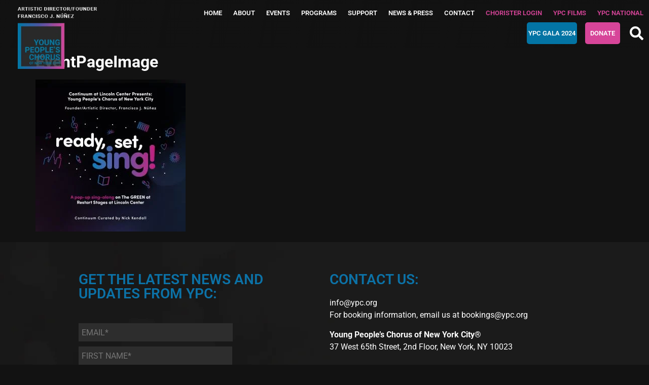

--- FILE ---
content_type: text/html; charset=UTF-8
request_url: https://old.ypc.org/event/ready-set-sing/eventpageimage-4/
body_size: 51084
content:
<!doctype html><html lang="en-US"><head><script data-no-optimize="1">var litespeed_docref=sessionStorage.getItem("litespeed_docref");litespeed_docref&&(Object.defineProperty(document,"referrer",{get:function(){return litespeed_docref}}),sessionStorage.removeItem("litespeed_docref"));</script> <meta charset="UTF-8"> <script src="[data-uri]" defer></script> <meta name="viewport" content="width=device-width, initial-scale=1"><link rel="profile" href="https://gmpg.org/xfn/11"><meta name="viewport" content="width=device-width, initial-scale=1.0"><meta name='robots' content='noindex, nofollow' /><title>EventPageImage - Young People&#039;s Chorus of NYC</title><meta property="og:locale" content="en_US" /><meta property="og:type" content="article" /><meta property="og:title" content="EventPageImage - Young People&#039;s Chorus of NYC" /><meta property="og:url" content="https://old.ypc.org/event/ready-set-sing/eventpageimage-4/" /><meta property="og:site_name" content="Young People&#039;s Chorus of NYC" /><meta property="og:image" content="https://old.ypc.org/event/ready-set-sing/eventpageimage-4" /><meta property="og:image:width" content="800" /><meta property="og:image:height" content="810" /><meta property="og:image:type" content="image/jpeg" /><meta name="twitter:card" content="summary_large_image" /> <script type="application/ld+json" class="yoast-schema-graph">{"@context":"https://schema.org","@graph":[{"@type":"WebPage","@id":"https://old.ypc.org/event/ready-set-sing/eventpageimage-4/","url":"https://old.ypc.org/event/ready-set-sing/eventpageimage-4/","name":"EventPageImage - Young People&#039;s Chorus of NYC","isPartOf":{"@id":"https://old.ypc.org/#website"},"primaryImageOfPage":{"@id":"https://old.ypc.org/event/ready-set-sing/eventpageimage-4/#primaryimage"},"image":{"@id":"https://old.ypc.org/event/ready-set-sing/eventpageimage-4/#primaryimage"},"thumbnailUrl":"https://old.ypc.org/wp-content/uploads/2021/07/EventPageImage-3.jpg","datePublished":"2021-07-09T01:52:11+00:00","dateModified":"2021-07-09T01:52:11+00:00","breadcrumb":{"@id":"https://old.ypc.org/event/ready-set-sing/eventpageimage-4/#breadcrumb"},"inLanguage":"en-US","potentialAction":[{"@type":"ReadAction","target":["https://old.ypc.org/event/ready-set-sing/eventpageimage-4/"]}]},{"@type":"ImageObject","inLanguage":"en-US","@id":"https://old.ypc.org/event/ready-set-sing/eventpageimage-4/#primaryimage","url":"https://old.ypc.org/wp-content/uploads/2021/07/EventPageImage-3.jpg","contentUrl":"https://old.ypc.org/wp-content/uploads/2021/07/EventPageImage-3.jpg","width":800,"height":810},{"@type":"BreadcrumbList","@id":"https://old.ypc.org/event/ready-set-sing/eventpageimage-4/#breadcrumb","itemListElement":[{"@type":"ListItem","position":1,"name":"Home","item":"https://old.ypc.org/"},{"@type":"ListItem","position":2,"name":"Continuum at Lincoln Center Presents YPC&#8217;s READY, SET, SING!","item":"https://old.ypc.org/event/ready-set-sing/"},{"@type":"ListItem","position":3,"name":"EventPageImage"}]},{"@type":"WebSite","@id":"https://old.ypc.org/#website","url":"https://old.ypc.org/","name":"Young People&#039;s Chorus of NYC","description":"Providing children of all cultural and economic backgrounds with a unique program of music education and choral performance that seeks to fulfill each child’s potential, while creating a model of artistic excellence and diversity that enriches the community.","potentialAction":[{"@type":"SearchAction","target":{"@type":"EntryPoint","urlTemplate":"https://old.ypc.org/?s={search_term_string}"},"query-input":"required name=search_term_string"}],"inLanguage":"en-US"}]}</script> <link rel='dns-prefetch' href='//js.stripe.com' /><link rel='dns-prefetch' href='//fonts.googleapis.com' /><link rel='dns-prefetch' href='//cdn.jsdelivr.net' /><link rel='dns-prefetch' href='//connect.facebook.net' /><link rel='dns-prefetch' href='//google.com' /><link rel='dns-prefetch' href='//use.fontawesome.com' /><link rel='dns-prefetch' href='//fonts.gstatic.com' /><link rel='dns-prefetch' href='//addevent.com' /><link rel='dns-prefetch' href='//vod-progressive.akamaized.net' /><link rel='dns-prefetch' href='//ssl.google-analytics.com' /><link rel='dns-prefetch' href='//gstatic.com' /><link rel='dns-prefetch' href='//m.stripe.network' /><link rel='dns-prefetch' href='//facebook.com' /><link rel="alternate" type="application/rss+xml" title="Young People&#039;s Chorus of NYC &raquo; Feed" href="https://old.ypc.org/feed/" /><link rel="alternate" type="application/rss+xml" title="Young People&#039;s Chorus of NYC &raquo; Comments Feed" href="https://old.ypc.org/comments/feed/" /><link rel="alternate" type="text/calendar" title="Young People&#039;s Chorus of NYC &raquo; iCal Feed" href="https://old.ypc.org/events/?ical=1" /><link data-optimized="1" rel='stylesheet' id='tribe-events-pro-mini-calendar-block-styles-css' href='https://old.ypc.org/wp-content/litespeed/css/caafec5b17b0eeb9716274b78411ce9b.css?ver=1ce9b' media='all' /><link data-optimized="1" rel='stylesheet' id='wp-block-library-css' href='https://old.ypc.org/wp-content/litespeed/css/dcf6be67bc4731905678df37306fee6c.css?ver=fee6c' media='all' /><style id='classic-theme-styles-inline-css'>/*! This file is auto-generated */
.wp-block-button__link{color:#fff;background-color:#32373c;border-radius:9999px;box-shadow:none;text-decoration:none;padding:calc(.667em + 2px) calc(1.333em + 2px);font-size:1.125em}.wp-block-file__button{background:#32373c;color:#fff;text-decoration:none}</style><style id='global-styles-inline-css'>body{--wp--preset--color--black:#000000;--wp--preset--color--cyan-bluish-gray:#abb8c3;--wp--preset--color--white:#ffffff;--wp--preset--color--pale-pink:#f78da7;--wp--preset--color--vivid-red:#cf2e2e;--wp--preset--color--luminous-vivid-orange:#ff6900;--wp--preset--color--luminous-vivid-amber:#fcb900;--wp--preset--color--light-green-cyan:#7bdcb5;--wp--preset--color--vivid-green-cyan:#00d084;--wp--preset--color--pale-cyan-blue:#8ed1fc;--wp--preset--color--vivid-cyan-blue:#0693e3;--wp--preset--color--vivid-purple:#9b51e0;--wp--preset--gradient--vivid-cyan-blue-to-vivid-purple:linear-gradient(135deg,rgba(6,147,227,1) 0%,rgb(155,81,224) 100%);--wp--preset--gradient--light-green-cyan-to-vivid-green-cyan:linear-gradient(135deg,rgb(122,220,180) 0%,rgb(0,208,130) 100%);--wp--preset--gradient--luminous-vivid-amber-to-luminous-vivid-orange:linear-gradient(135deg,rgba(252,185,0,1) 0%,rgba(255,105,0,1) 100%);--wp--preset--gradient--luminous-vivid-orange-to-vivid-red:linear-gradient(135deg,rgba(255,105,0,1) 0%,rgb(207,46,46) 100%);--wp--preset--gradient--very-light-gray-to-cyan-bluish-gray:linear-gradient(135deg,rgb(238,238,238) 0%,rgb(169,184,195) 100%);--wp--preset--gradient--cool-to-warm-spectrum:linear-gradient(135deg,rgb(74,234,220) 0%,rgb(151,120,209) 20%,rgb(207,42,186) 40%,rgb(238,44,130) 60%,rgb(251,105,98) 80%,rgb(254,248,76) 100%);--wp--preset--gradient--blush-light-purple:linear-gradient(135deg,rgb(255,206,236) 0%,rgb(152,150,240) 100%);--wp--preset--gradient--blush-bordeaux:linear-gradient(135deg,rgb(254,205,165) 0%,rgb(254,45,45) 50%,rgb(107,0,62) 100%);--wp--preset--gradient--luminous-dusk:linear-gradient(135deg,rgb(255,203,112) 0%,rgb(199,81,192) 50%,rgb(65,88,208) 100%);--wp--preset--gradient--pale-ocean:linear-gradient(135deg,rgb(255,245,203) 0%,rgb(182,227,212) 50%,rgb(51,167,181) 100%);--wp--preset--gradient--electric-grass:linear-gradient(135deg,rgb(202,248,128) 0%,rgb(113,206,126) 100%);--wp--preset--gradient--midnight:linear-gradient(135deg,rgb(2,3,129) 0%,rgb(40,116,252) 100%);--wp--preset--font-size--small:13px;--wp--preset--font-size--medium:20px;--wp--preset--font-size--large:36px;--wp--preset--font-size--x-large:42px;--wp--preset--spacing--20:0.44rem;--wp--preset--spacing--30:0.67rem;--wp--preset--spacing--40:1rem;--wp--preset--spacing--50:1.5rem;--wp--preset--spacing--60:2.25rem;--wp--preset--spacing--70:3.38rem;--wp--preset--spacing--80:5.06rem;--wp--preset--shadow--natural:6px 6px 9px rgba(0, 0, 0, 0.2);--wp--preset--shadow--deep:12px 12px 50px rgba(0, 0, 0, 0.4);--wp--preset--shadow--sharp:6px 6px 0px rgba(0, 0, 0, 0.2);--wp--preset--shadow--outlined:6px 6px 0px -3px rgba(255, 255, 255, 1), 6px 6px rgba(0, 0, 0, 1);--wp--preset--shadow--crisp:6px 6px 0px rgba(0, 0, 0, 1)}:where(.is-layout-flex){gap:.5em}:where(.is-layout-grid){gap:.5em}body .is-layout-flow>.alignleft{float:left;margin-inline-start:0;margin-inline-end:2em}body .is-layout-flow>.alignright{float:right;margin-inline-start:2em;margin-inline-end:0}body .is-layout-flow>.aligncenter{margin-left:auto!important;margin-right:auto!important}body .is-layout-constrained>.alignleft{float:left;margin-inline-start:0;margin-inline-end:2em}body .is-layout-constrained>.alignright{float:right;margin-inline-start:2em;margin-inline-end:0}body .is-layout-constrained>.aligncenter{margin-left:auto!important;margin-right:auto!important}body .is-layout-constrained>:where(:not(.alignleft):not(.alignright):not(.alignfull)){max-width:var(--wp--style--global--content-size);margin-left:auto!important;margin-right:auto!important}body .is-layout-constrained>.alignwide{max-width:var(--wp--style--global--wide-size)}body .is-layout-flex{display:flex}body .is-layout-flex{flex-wrap:wrap;align-items:center}body .is-layout-flex>*{margin:0}body .is-layout-grid{display:grid}body .is-layout-grid>*{margin:0}:where(.wp-block-columns.is-layout-flex){gap:2em}:where(.wp-block-columns.is-layout-grid){gap:2em}:where(.wp-block-post-template.is-layout-flex){gap:1.25em}:where(.wp-block-post-template.is-layout-grid){gap:1.25em}.has-black-color{color:var(--wp--preset--color--black)!important}.has-cyan-bluish-gray-color{color:var(--wp--preset--color--cyan-bluish-gray)!important}.has-white-color{color:var(--wp--preset--color--white)!important}.has-pale-pink-color{color:var(--wp--preset--color--pale-pink)!important}.has-vivid-red-color{color:var(--wp--preset--color--vivid-red)!important}.has-luminous-vivid-orange-color{color:var(--wp--preset--color--luminous-vivid-orange)!important}.has-luminous-vivid-amber-color{color:var(--wp--preset--color--luminous-vivid-amber)!important}.has-light-green-cyan-color{color:var(--wp--preset--color--light-green-cyan)!important}.has-vivid-green-cyan-color{color:var(--wp--preset--color--vivid-green-cyan)!important}.has-pale-cyan-blue-color{color:var(--wp--preset--color--pale-cyan-blue)!important}.has-vivid-cyan-blue-color{color:var(--wp--preset--color--vivid-cyan-blue)!important}.has-vivid-purple-color{color:var(--wp--preset--color--vivid-purple)!important}.has-black-background-color{background-color:var(--wp--preset--color--black)!important}.has-cyan-bluish-gray-background-color{background-color:var(--wp--preset--color--cyan-bluish-gray)!important}.has-white-background-color{background-color:var(--wp--preset--color--white)!important}.has-pale-pink-background-color{background-color:var(--wp--preset--color--pale-pink)!important}.has-vivid-red-background-color{background-color:var(--wp--preset--color--vivid-red)!important}.has-luminous-vivid-orange-background-color{background-color:var(--wp--preset--color--luminous-vivid-orange)!important}.has-luminous-vivid-amber-background-color{background-color:var(--wp--preset--color--luminous-vivid-amber)!important}.has-light-green-cyan-background-color{background-color:var(--wp--preset--color--light-green-cyan)!important}.has-vivid-green-cyan-background-color{background-color:var(--wp--preset--color--vivid-green-cyan)!important}.has-pale-cyan-blue-background-color{background-color:var(--wp--preset--color--pale-cyan-blue)!important}.has-vivid-cyan-blue-background-color{background-color:var(--wp--preset--color--vivid-cyan-blue)!important}.has-vivid-purple-background-color{background-color:var(--wp--preset--color--vivid-purple)!important}.has-black-border-color{border-color:var(--wp--preset--color--black)!important}.has-cyan-bluish-gray-border-color{border-color:var(--wp--preset--color--cyan-bluish-gray)!important}.has-white-border-color{border-color:var(--wp--preset--color--white)!important}.has-pale-pink-border-color{border-color:var(--wp--preset--color--pale-pink)!important}.has-vivid-red-border-color{border-color:var(--wp--preset--color--vivid-red)!important}.has-luminous-vivid-orange-border-color{border-color:var(--wp--preset--color--luminous-vivid-orange)!important}.has-luminous-vivid-amber-border-color{border-color:var(--wp--preset--color--luminous-vivid-amber)!important}.has-light-green-cyan-border-color{border-color:var(--wp--preset--color--light-green-cyan)!important}.has-vivid-green-cyan-border-color{border-color:var(--wp--preset--color--vivid-green-cyan)!important}.has-pale-cyan-blue-border-color{border-color:var(--wp--preset--color--pale-cyan-blue)!important}.has-vivid-cyan-blue-border-color{border-color:var(--wp--preset--color--vivid-cyan-blue)!important}.has-vivid-purple-border-color{border-color:var(--wp--preset--color--vivid-purple)!important}.has-vivid-cyan-blue-to-vivid-purple-gradient-background{background:var(--wp--preset--gradient--vivid-cyan-blue-to-vivid-purple)!important}.has-light-green-cyan-to-vivid-green-cyan-gradient-background{background:var(--wp--preset--gradient--light-green-cyan-to-vivid-green-cyan)!important}.has-luminous-vivid-amber-to-luminous-vivid-orange-gradient-background{background:var(--wp--preset--gradient--luminous-vivid-amber-to-luminous-vivid-orange)!important}.has-luminous-vivid-orange-to-vivid-red-gradient-background{background:var(--wp--preset--gradient--luminous-vivid-orange-to-vivid-red)!important}.has-very-light-gray-to-cyan-bluish-gray-gradient-background{background:var(--wp--preset--gradient--very-light-gray-to-cyan-bluish-gray)!important}.has-cool-to-warm-spectrum-gradient-background{background:var(--wp--preset--gradient--cool-to-warm-spectrum)!important}.has-blush-light-purple-gradient-background{background:var(--wp--preset--gradient--blush-light-purple)!important}.has-blush-bordeaux-gradient-background{background:var(--wp--preset--gradient--blush-bordeaux)!important}.has-luminous-dusk-gradient-background{background:var(--wp--preset--gradient--luminous-dusk)!important}.has-pale-ocean-gradient-background{background:var(--wp--preset--gradient--pale-ocean)!important}.has-electric-grass-gradient-background{background:var(--wp--preset--gradient--electric-grass)!important}.has-midnight-gradient-background{background:var(--wp--preset--gradient--midnight)!important}.has-small-font-size{font-size:var(--wp--preset--font-size--small)!important}.has-medium-font-size{font-size:var(--wp--preset--font-size--medium)!important}.has-large-font-size{font-size:var(--wp--preset--font-size--large)!important}.has-x-large-font-size{font-size:var(--wp--preset--font-size--x-large)!important}.wp-block-navigation a:where(:not(.wp-element-button)){color:inherit}:where(.wp-block-post-template.is-layout-flex){gap:1.25em}:where(.wp-block-post-template.is-layout-grid){gap:1.25em}:where(.wp-block-columns.is-layout-flex){gap:2em}:where(.wp-block-columns.is-layout-grid){gap:2em}.wp-block-pullquote{font-size:1.5em;line-height:1.6}</style><link data-optimized="1" rel='stylesheet' id='wpex-font-awesome-css' href='https://old.ypc.org/wp-content/litespeed/css/9fe86ffa6d2f200cf280a332f2ca06d7.css?ver=a06d7' media='all' /><link data-optimized="1" rel='stylesheet' id='wpex-google-fonts-css' href='https://old.ypc.org/wp-content/litespeed/css/9831962da97ec310221a986904b7e1f5.css?ver=7e1f5' media='all' /><link data-optimized="1" rel='stylesheet' id='give-styles-css' href='https://old.ypc.org/wp-content/litespeed/css/1365745010c10d281a0e195f5e2e7293.css?ver=e7293' media='all' /><link data-optimized="1" rel='stylesheet' id='give-donation-summary-style-frontend-css' href='https://old.ypc.org/wp-content/litespeed/css/60d292e3227e645f7b3a5e6179eb78ec.css?ver=b78ec' media='all' /><link data-optimized="1" rel='stylesheet' id='give-funds-style-frontend-css' href='https://old.ypc.org/wp-content/litespeed/css/d060d043d1d2fbcaaa5d33ce4c2c2022.css?ver=c2022' media='all' /><link data-optimized="1" rel='stylesheet' id='give-salesforce-style-frontend-css' href='https://old.ypc.org/wp-content/litespeed/css/796d2497e88d52c43b50f1a8525b4585.css?ver=b4585' media='all' /><link data-optimized="1" rel='stylesheet' id='give-fee-recovery-css' href='https://old.ypc.org/wp-content/litespeed/css/c3d2303c095a1173b97be590f7afad3b.css?ver=fad3b' media='all' /><link data-optimized="1" rel='stylesheet' id='give-tributes-css' href='https://old.ypc.org/wp-content/litespeed/css/62cfdbcfd4598e85c69f20b292471405.css?ver=71405' media='all' /><link data-optimized="1" rel='stylesheet' id='give_recurring_css-css' href='https://old.ypc.org/wp-content/litespeed/css/61d5e4eee36efd38cffbe66837f2dade.css?ver=2dade' media='all' /><link data-optimized="1" rel='stylesheet' id='hello-elementor-css' href='https://old.ypc.org/wp-content/litespeed/css/89c05fdf9c683ed820b0d04e4c8a941a.css?ver=a941a' media='all' /><link data-optimized="1" rel='stylesheet' id='hello-elementor-theme-style-css' href='https://old.ypc.org/wp-content/litespeed/css/7dbb59dfaabcc5eeafeca9173f334010.css?ver=34010' media='all' /><link data-optimized="1" rel='stylesheet' id='chld_thm_cfg_child-css' href='https://old.ypc.org/wp-content/litespeed/css/81f7194741e2c134224e5482cda3e37e.css?ver=3e37e' media='all' /><link data-optimized="1" rel='stylesheet' id='hello-elementor-header-footer-css' href='https://old.ypc.org/wp-content/litespeed/css/3e5081b9eeb8173a7dfb4b5205e47391.css?ver=47391' media='all' /><link data-optimized="1" rel='stylesheet' id='elementor-frontend-css' href='https://old.ypc.org/wp-content/litespeed/css/581c53d5d875d9fefd9c8b7cf2414b5b.css?ver=14b5b' media='all' /><link data-optimized="1" rel='stylesheet' id='elementor-post-40311-css' href='https://old.ypc.org/wp-content/litespeed/css/e8175e77e9a1d725f715ce2d7ce8464c.css?ver=8464c' media='all' /><link data-optimized="1" rel='stylesheet' id='elementor-icons-css' href='https://old.ypc.org/wp-content/litespeed/css/4902e3734db900b2c85f3329e2773cd2.css?ver=73cd2' media='all' /><link data-optimized="1" rel='stylesheet' id='swiper-css' href='https://old.ypc.org/wp-content/litespeed/css/74043e025b5f1c025b4e631784307005.css?ver=07005' media='all' /><link data-optimized="1" rel='stylesheet' id='powerpack-frontend-css' href='https://old.ypc.org/wp-content/litespeed/css/d3d25d17d9e018c66dfbdf1c97bec112.css?ver=ec112' media='all' /><link data-optimized="1" rel='stylesheet' id='elementor-pro-css' href='https://old.ypc.org/wp-content/litespeed/css/9afbe2295bbb83d3b259cf80e09e863a.css?ver=e863a' media='all' /><link data-optimized="1" rel='stylesheet' id='elementor-global-css' href='https://old.ypc.org/wp-content/litespeed/css/ac7db3c1de897a35866e2bfc89ba03ab.css?ver=a03ab' media='all' /><link data-optimized="1" rel='stylesheet' id='elementor-post-40457-css' href='https://old.ypc.org/wp-content/litespeed/css/30a97c2185b2ad98ccba439e64a0aadf.css?ver=0aadf' media='all' /><link data-optimized="1" rel='stylesheet' id='elementor-post-40491-css' href='https://old.ypc.org/wp-content/litespeed/css/31b6991b5ee9d4ff600bad9b6428cfde.css?ver=8cfde' media='all' /><link data-optimized="1" rel='stylesheet' id='elementor-post-42446-css' href='https://old.ypc.org/wp-content/litespeed/css/74adbecd487300f9f41f8d2023c4d90f.css?ver=4d90f' media='all' /><link data-optimized="1" rel='stylesheet' id='ecs-styles-css' href='https://old.ypc.org/wp-content/litespeed/css/b1ffbdc01d943c16de0cdc756a0ca767.css?ver=ca767' media='all' /><link data-optimized="1" rel='stylesheet' id='elementor-post-40538-css' href='https://old.ypc.org/wp-content/litespeed/css/d99aa96892b2fae9d3b0f51892e921af.css?ver=921af' media='all' /><link data-optimized="1" rel='stylesheet' id='elementor-post-41198-css' href='https://old.ypc.org/wp-content/litespeed/css/6e045ad81d8b341ee9cafc11e322a60f.css?ver=2a60f' media='all' /><link data-optimized="1" rel='stylesheet' id='google-fonts-1-css' href='https://old.ypc.org/wp-content/litespeed/css/bf0b1bb0c1541752135fc57dfe072455.css?ver=72455' media='all' /><link data-optimized="1" rel='stylesheet' id='elementor-icons-shared-0-css' href='https://old.ypc.org/wp-content/litespeed/css/1910d5e2be8d27aa21e8c723a163fe01.css?ver=3fe01' media='all' /><link data-optimized="1" rel='stylesheet' id='elementor-icons-fa-brands-css' href='https://old.ypc.org/wp-content/litespeed/css/ef0058839f1a56eefb934a8d2ac51b3a.css?ver=51b3a' media='all' /><link rel="preconnect" href="https://fonts.gstatic.com/" crossorigin><script id="jquery-core-js-extra" src="[data-uri]" defer></script> <script src="https://old.ypc.org/wp-includes/js/jquery/jquery.min.js" id="jquery-core-js"></script> <script src="https://old.ypc.org/wp-includes/js/jquery/jquery-migrate.min.js" id="jquery-migrate-js" defer data-deferred="1"></script> <script id="give-tributes-common-js-extra" src="[data-uri]" defer></script> <script src="https://old.ypc.org/wp-content/plugins/give-tributes/assets/js/give-tributes-common.min.js" id="give-tributes-common-js" defer data-deferred="1"></script> <script id="give-stripe-js-js-extra" src="[data-uri]" defer></script> <script src="https://js.stripe.com/v3/?ver=3.3.0" id="give-stripe-js-js" defer data-deferred="1"></script> <script src="https://old.ypc.org/wp-content/plugins/give/assets/dist/js/give-stripe.js" id="give-stripe-onpage-js-js" defer data-deferred="1"></script> <script src="https://old.ypc.org/wp-includes/js/dist/vendor/wp-polyfill-inert.min.js" id="wp-polyfill-inert-js" defer data-deferred="1"></script> <script src="https://old.ypc.org/wp-includes/js/dist/vendor/regenerator-runtime.min.js" id="regenerator-runtime-js" defer data-deferred="1"></script> <script src="https://old.ypc.org/wp-includes/js/dist/vendor/wp-polyfill.min.js" id="wp-polyfill-js" defer data-deferred="1"></script> <script src="https://old.ypc.org/wp-includes/js/dist/hooks.min.js" id="wp-hooks-js" defer data-deferred="1"></script> <script src="https://old.ypc.org/wp-includes/js/dist/i18n.min.js" id="wp-i18n-js" defer data-deferred="1"></script> <script id="wp-i18n-js-after" src="[data-uri]" defer></script> <script id="give-js-extra" src="[data-uri]" defer></script> <script src="https://old.ypc.org/wp-content/plugins/give/assets/dist/js/give.js" id="give-js" defer data-deferred="1"></script> <script id="give-fee-recovery-js-extra" src="[data-uri]" defer></script> <script src="https://old.ypc.org/wp-content/plugins/give-fee-recovery/assets/js/give-fee-recovery-public.min.js" id="give-fee-recovery-js" defer data-deferred="1"></script> <script src="https://old.ypc.org/wp-content/plugins/give-tributes/assets/js/give-tributes-public.min.js" id="give-tributes-js" defer data-deferred="1"></script> <script id="give_recurring_script-js-extra" src="[data-uri]" defer></script> <script src="https://old.ypc.org/wp-content/plugins/give-recurring/assets/js/give-recurring.min.js" id="give_recurring_script-js" defer data-deferred="1"></script> <script id="ecs_ajax_load-js-extra" src="[data-uri]" defer></script> <script src="https://old.ypc.org/wp-content/plugins/ele-custom-skin/assets/js/ecs_ajax_pagination.js" id="ecs_ajax_load-js" defer data-deferred="1"></script> <script src="https://old.ypc.org/wp-content/plugins/ele-custom-skin/assets/js/ecs.js" id="ecs-script-js" defer data-deferred="1"></script> <link rel="https://api.w.org/" href="https://old.ypc.org/wp-json/" /><link rel="alternate" type="application/json" href="https://old.ypc.org/wp-json/wp/v2/media/28747" /><link rel="EditURI" type="application/rsd+xml" title="RSD" href="https://old.ypc.org/xmlrpc.php?rsd" /><link rel='shortlink' href='https://old.ypc.org/?p=28747' /><link rel="alternate" type="application/json+oembed" href="https://old.ypc.org/wp-json/oembed/1.0/embed?url=https%3A%2F%2Fold.ypc.org%2Fevent%2Fready-set-sing%2Feventpageimage-4%2F" /><link rel="alternate" type="text/xml+oembed" href="https://old.ypc.org/wp-json/oembed/1.0/embed?url=https%3A%2F%2Fold.ypc.org%2Fevent%2Fready-set-sing%2Feventpageimage-4%2F&#038;format=xml" /> <script src="https://www.googletagmanager.com/gtag/js?id=G-5G4EPXWY1J" defer data-deferred="1"></script> <script src="[data-uri]" defer></script><style>/* Add your CSS code here.

For example:
.example {
    color: red;
}

For brushing up on your CSS knowledge, check out http://www.w3schools.com/css/css_syntax.asp

End of comment */ 

<link rel="preload" href=“late-discovered-styles.css" as="style"></style>
<style>._9eogI{background-color:#969696}div .b5itu{background-color:#121212}div .frMpI{background-color:#121212}.eGOV_{background-color:#121212}.vwCYk{background-color:#121212}.JuHHa{background-color:#282828;color:#fff}.CMoMH{border-color:#282828;background-color:#282828}.VdURK .JuHHa{background-color:#00897b}.VdURK .CMoMH{border-color:#00897b}._7UhW9{color:#fff}.X3a-9{background-color:#363636;border-color:#363636}.ItkAi{background-color:#363636}textarea{color:#fff}textarea::placeholder{color:#969696}.glyphsSpriteAdd__outline__24__blue_5,.glyphsSpriteAdd__outline__24__grey_9,.glyphsSpriteAdd_friend__outline__96,.glyphsSpriteApp_Icon,.glyphsSpriteApp_Icon_Mobile,.glyphsSpriteApp_instagram__outline__24__grey_9,.glyphsSpriteApp_messenger__outline__24__grey_9,.glyphsSpriteApp_twitter__outline__24__grey_9,.glyphsSpriteApp_whatsapp__outline__24__grey_9,.glyphsSpriteCall__outline__24__grey_9,.glyphsSpriteCamera__outline__24__grey_9,.glyphsSpriteChevron_down__outline__24__grey_5,.glyphsSpriteChevron_down__outline__24__grey_9,.glyphsSpriteChevron_left__outline__24__grey_9,.glyphsSpriteChevron_right__outline__24__grey_5,.glyphsSpriteChevron_up__outline__24__grey_5,.glyphsSpriteChevron_up__outline__24__grey_9,.glyphsSpriteCircle__outline__24__grey_2,.glyphsSpriteCircle_add__outline__24__grey_5,.glyphsSpriteCircle_add__outline__24__grey_9,.glyphsSpriteCircle_check__filled__24__blue_5,.glyphsSpriteCircle_check__filled__24__green_5,.glyphsSpriteCircle_check__outline__24__blue_5,.glyphsSpriteComment__filled__16__white,.glyphsSpriteComment__outline__24__grey_9,.glyphsSpriteComment_like,.glyphsSpriteComment_like_active,.glyphsSpriteCompass__outline__24__grey_9,.glyphsSpriteContact_import,.glyphsSpriteContact_import_sm,.glyphsSpriteDelete__outline__24__grey_0,.glyphsSpriteDirect__outline__24__grey_0,.glyphsSpriteDirect__outline__24__grey_9,.glyphsSpriteDirect_glyph_heart,.glyphsSpriteDownload_2FAC,.glyphsSpriteError__outline__24__grey_9,.glyphsSpriteFB_Logo,.glyphsSpriteFacebook__filled__24__fb_connect_blue,.glyphsSpriteFacebook__outline__24__grey_9,.glyphsSpriteForward__outline__24__grey_9,.glyphsSpriteFriend_Follow,.glyphsSpriteGlyph_chevron_right,.glyphsSpriteGlyph_circle_star,.glyphsSpriteGlyph_heart_media,.glyphsSpriteGlyph_heart_media_outline,.glyphsSpriteGlyph_volume_off,.glyphsSpriteGrey_Close,.glyphsSpriteHashtag__outline__24__grey_9,.glyphsSpriteHeart__filled__16__grey_9,.glyphsSpriteHeart__filled__16__white,.glyphsSpriteHeart__filled__24__grey_9,.glyphsSpriteHeart__filled__24__red_5,.glyphsSpriteHeart__outline__24__grey_9,.glyphsSpriteHome__filled__24__grey_9,.glyphsSpriteHome__outline__24__grey_9,.glyphsSpriteIG_Lite_Direct_Variant_01,.glyphsSpriteIgtv__outline__24__blue_5,.glyphsSpriteIgtv__outline__24__grey_5,.glyphsSpriteInfo__outline__24__grey_9,.glyphsSpriteInput_clear,.glyphsSpriteLink__outline__24__grey_9,.glyphsSpriteLite_app_icon,.glyphsSpriteLocation__outline__24__grey_9,.glyphsSpriteLock__outline__24__grey_9,.glyphsSpriteLock__outline__96,.glyphsSpriteLogged_Out_QP_Glyph,.glyphsSpriteMail__outline__24__grey_9,.glyphsSpriteMobile_nav_type_logo,.glyphsSpriteMore_horizontal__filled__24__grey_0,.glyphsSpriteMore_horizontal__outline__24__grey_5,.glyphsSpriteMore_horizontal__outline__24__grey_9,.glyphsSpriteNew_feed_activity,.glyphsSpriteNew_feed_items_activity,.glyphsSpriteNew_post__outline__24__grey_9,.glyphsSpritePaging_chevron,.glyphsSpritePhoto__outline__24__grey_9,.glyphsSpritePhoto_grid__outline__24__blue_5,.glyphsSpritePhoto_grid__outline__24__grey_5,.glyphsSpritePhoto_list__outline__24__blue_5,.glyphsSpritePhoto_list__outline__24__grey_5,.glyphsSpritePlay__filled__16__grey_9,.glyphsSpriteSave__filled__24__grey_9,.glyphsSpriteSave__outline__24__blue_5,.glyphsSpriteSave__outline__24__grey_5,.glyphsSpriteSave__outline__24__grey_9,.glyphsSpriteSearch,.glyphsSpriteSearch__filled__24__grey_9,.glyphsSpriteSearch__outline__24__grey_9,.glyphsSpriteSettings__outline__24__grey_9,.glyphsSpriteShare__outline__24__grey_9,.glyphsSpriteStory__outline__24__grey_9,.glyphsSpriteTag_up__filled__16__white,.glyphsSpriteTag_up__outline__24__blue_5,.glyphsSpriteTag_up__outline__24__grey_5,.glyphsSpriteUser__filled__16__white,.glyphsSpriteUser__filled__24__grey_0,.glyphsSpriteUser__filled__24__grey_9,.glyphsSpriteUser__outline__24__grey_9,.glyphsSpriteUser_follow__filled__24__grey_9,.glyphsSpriteUser_follow__outline__24__grey_9,.glyphsSpriteUsers__outline__24__grey_9,.glyphsSpriteVerified_small,.glyphsSpriteVideo_chat__outline__24__grey_9,.glyphsSpriteVolume__outline__44,.glyphsSpriteVolume_off__filled__44,.glyphsSpriteWhatsapp__outline__24__grey_9,.glyphsSpriteWhite_Close,.glyphsSpriteX__outline__24__grey_9{background-image:url(https://i.ibb.co/TYgG41s/icons.png)}@media (min-device-pixel-ratio:1.5),(-webkit-min-device-pixel-ratio:1.5),(min-resolution:144dpi){.glyphsSpriteAdd__outline__24__blue_5,.glyphsSpriteAdd__outline__24__grey_9,.glyphsSpriteAdd_friend__outline__96,.glyphsSpriteApp_Icon,.glyphsSpriteApp_instagram__outline__24__grey_9,.glyphsSpriteApp_messenger__outline__24__grey_9,.glyphsSpriteApp_twitter__outline__24__grey_9,.glyphsSpriteApp_whatsapp__outline__24__grey_9,.glyphsSpriteCall__outline__24__grey_9,.glyphsSpriteCamera__outline__24__grey_9,.glyphsSpriteChevron_down__outline__24__grey_5,.glyphsSpriteChevron_down__outline__24__grey_9,.glyphsSpriteChevron_left__outline__24__grey_9,.glyphsSpriteChevron_right__outline__24__grey_5,.glyphsSpriteChevron_up__outline__24__grey_5,.glyphsSpriteChevron_up__outline__24__grey_9,.glyphsSpriteCircle__outline__24__grey_2,.glyphsSpriteCircle_add__outline__24__grey_5,.glyphsSpriteCircle_add__outline__24__grey_9,.glyphsSpriteCircle_check__filled__24__blue_5,.glyphsSpriteCircle_check__filled__24__green_5,.glyphsSpriteCircle_check__outline__24__blue_5,.glyphsSpriteComment__filled__16__white,.glyphsSpriteComment__outline__24__grey_9,.glyphsSpriteComment_like,.glyphsSpriteComment_like_active,.glyphsSpriteCompass__outline__24__grey_9,.glyphsSpriteContact_import,.glyphsSpriteContact_import_sm,.glyphsSpriteDelete__outline__24__grey_0,.glyphsSpriteDirect__outline__24__grey_0,.glyphsSpriteDirect__outline__24__grey_9,.glyphsSpriteDirect_glyph_heart,.glyphsSpriteDownload_2FAC,.glyphsSpriteError__outline__24__grey_9,.glyphsSpriteFB_Logo,.glyphsSpriteFacebook__filled__24__fb_connect_blue,.glyphsSpriteFacebook__outline__24__grey_9,.glyphsSpriteForward__outline__24__grey_9,.glyphsSpriteFriend_Follow,.glyphsSpriteGlyph_chevron_right,.glyphsSpriteGlyph_circle_star,.glyphsSpriteGlyph_heart_media,.glyphsSpriteGlyph_heart_media_outline,.glyphsSpriteGlyph_volume_off,.glyphsSpriteGrey_Close,.glyphsSpriteHashtag__outline__24__grey_9,.glyphsSpriteHeart__filled__16__grey_9,.glyphsSpriteHeart__filled__16__white,.glyphsSpriteHeart__filled__24__grey_9,.glyphsSpriteHeart__filled__24__red_5,.glyphsSpriteHeart__outline__24__grey_9,.glyphsSpriteHome__filled__24__grey_9,.glyphsSpriteHome__outline__24__grey_9,.glyphsSpriteIG_Lite_Direct_Variant_01,.glyphsSpriteIgtv__outline__24__blue_5,.glyphsSpriteIgtv__outline__24__grey_5,.glyphsSpriteInfo__outline__24__grey_9,.glyphsSpriteInput_clear,.glyphsSpriteLink__outline__24__grey_9,.glyphsSpriteLite_app_icon,.glyphsSpriteLocation__outline__24__grey_9,.glyphsSpriteLock__outline__24__grey_9,.glyphsSpriteLock__outline__96,.glyphsSpriteLogged_Out_QP_Glyph,.glyphsSpriteMail__outline__24__grey_9,.glyphsSpriteMobile_nav_type_logo,.glyphsSpriteMore_horizontal__filled__24__grey_0,.glyphsSpriteMore_horizontal__outline__24__grey_5,.glyphsSpriteMore_horizontal__outline__24__grey_9,.glyphsSpriteNew_feed_activity,.glyphsSpriteNew_feed_items_activity,.glyphsSpriteNew_post__outline__24__grey_9,.glyphsSpritePaging_chevron,.glyphsSpritePhoto__outline__24__grey_9,.glyphsSpritePhoto_grid__outline__24__blue_5,.glyphsSpritePhoto_grid__outline__24__grey_5,.glyphsSpritePhoto_list__outline__24__blue_5,.glyphsSpritePhoto_list__outline__24__grey_5,.glyphsSpritePlay__filled__16__grey_9,.glyphsSpriteSave__filled__24__grey_9,.glyphsSpriteSave__outline__24__blue_5,.glyphsSpriteSave__outline__24__grey_5,.glyphsSpriteSave__outline__24__grey_9,.glyphsSpriteSearch,.glyphsSpriteSearch__filled__24__grey_9,.glyphsSpriteSearch__outline__24__grey_9,.glyphsSpriteSettings__outline__24__grey_9,.glyphsSpriteShare__outline__24__grey_9,.glyphsSpriteStory__outline__24__grey_9,.glyphsSpriteTag_up__filled__16__white,.glyphsSpriteTag_up__outline__24__blue_5,.glyphsSpriteTag_up__outline__24__grey_5,.glyphsSpriteUser__filled__16__white,.glyphsSpriteUser__filled__24__grey_0,.glyphsSpriteUser__filled__24__grey_9,.glyphsSpriteUser__outline__24__grey_9,.glyphsSpriteUser_follow__filled__24__grey_9,.glyphsSpriteUser_follow__outline__24__grey_9,.glyphsSpriteUsers__outline__24__grey_9,.glyphsSpriteVerified_small,.glyphsSpriteVideo_chat__outline__24__grey_9,.glyphsSpriteVolume__outline__44,.glyphsSpriteVolume_off__filled__44,.glyphsSpriteWhatsapp__outline__24__grey_9,.glyphsSpriteWhite_Close,.glyphsSpriteX__outline__24__grey_9{background-image:url(https://i.ibb.co/8Pvy5bf/icons2x.png)}}</style>
<style>.bg-gradient{background:-moz-linear-gradient(left,#fff0 0%,#fff0 13%,rgb(0 0 0 / .65) 40%,rgb(0 0 0 / .65) 99%);background:-webkit-linear-gradient(left,#fff0 0%,#fff0 13%,rgb(0 0 0 / .65) 40%,rgb(0 0 0 / .65) 99%);background:linear-gradient(to right,#fff0 0%,#fff0 13%,rgb(0 0 0 / .65) 40%,rgb(0 0 0 / .65) 99%);filter:progid:DXImageTransform.Microsoft.gradient(startColorstr='#00000000',endColorstr='#a6000000',GradientType=1)}</style>
<style></style><meta name="generator" content="Give v3.3.0" /><meta name="tec-api-version" content="v1"><meta name="tec-api-origin" content="https://old.ypc.org"><link rel="alternate" href="https://old.ypc.org/wp-json/tribe/events/v1/" /><meta name="generator" content="Elementor 3.18.3; features: e_dom_optimization, e_optimized_assets_loading, e_optimized_css_loading, additional_custom_breakpoints, block_editor_assets_optimize, e_image_loading_optimization; settings: css_print_method-external, google_font-enabled, font_display-auto"> <script src="[data-uri]" defer></script>  <script src="https://www.googletagmanager.com/gtag/js?id=UA-8394987-1" defer data-deferred="1"></script> <script src="[data-uri]" defer></script>  <script src="[data-uri]" defer></script> <noscript><img height="1" width="1" style="display:none"
src="https://www.facebook.com/tr?id=294577258952170&ev=PageView&noscript=1"
/></noscript> <script src="[data-uri]" defer></script> <noscript><img height="1" width="1" style="display:none"
src="https://www.facebook.com/tr?id=1699298140337758&ev=PageView&noscript=1"
/></noscript>
 <script type='text/javascript' src="[data-uri]" defer></script>  <script type='text/javascript' src="[data-uri]" defer></script> <script type='text/javascript' src="[data-uri]" defer></script><script type='text/javascript' src="[data-uri]" defer></script> 
<noscript>
<img height="1" width="1" style="display:none" alt="fbpx"
src="https://www.facebook.com/tr?id=2721151211238904&ev=PageView&noscript=1" />
</noscript><link rel="icon" href="https://old.ypc.org/wp-content/uploads/2022/03/Layer-1-copy-36x36.png" sizes="32x32" /><link rel="icon" href="https://old.ypc.org/wp-content/uploads/2022/03/Layer-1-copy.png" sizes="192x192" /><link rel="apple-touch-icon" href="https://old.ypc.org/wp-content/uploads/2022/03/Layer-1-copy.png" /><meta name="msapplication-TileImage" content="https://old.ypc.org/wp-content/uploads/2022/03/Layer-1-copy.png" /></head><body data-rsssl=1 class="attachment attachment-template-default single single-attachment postid-28747 attachmentid-28747 attachment-jpeg give-recurring tribe-no-js elementor-default elementor-kit-40311"><a class="skip-link screen-reader-text" href="#content">Skip to content</a><div data-elementor-type="header" data-elementor-id="40457" class="elementor elementor-40457 elementor-location-header" data-elementor-post-type="elementor_library"><section class="elementor-section elementor-top-section elementor-element elementor-element-22b28fd5 elementor-section-full_width elementor-hidden-tablet elementor-hidden-mobile elementor-section-height-default elementor-section-height-default" data-id="22b28fd5" data-element_type="section" data-settings="{&quot;background_background&quot;:&quot;gradient&quot;,&quot;motion_fx_motion_fx_scrolling&quot;:&quot;yes&quot;,&quot;sticky&quot;:&quot;top&quot;,&quot;animation&quot;:&quot;none&quot;,&quot;motion_fx_range&quot;:&quot;page&quot;,&quot;sticky_effects_offset&quot;:100,&quot;motion_fx_devices&quot;:[&quot;desktop&quot;,&quot;tablet&quot;,&quot;mobile&quot;],&quot;sticky_on&quot;:[&quot;desktop&quot;,&quot;tablet&quot;,&quot;mobile&quot;],&quot;sticky_offset&quot;:0}"><div class="elementor-background-overlay"></div><div class="elementor-container elementor-column-gap-default"><div class="elementor-column elementor-col-50 elementor-top-column elementor-element elementor-element-3765ad8e" data-id="3765ad8e" data-element_type="column"><div class="elementor-widget-wrap elementor-element-populated"><div class="elementor-element elementor-element-641e70c elementor-absolute elementor-widget elementor-widget-image" data-id="641e70c" data-element_type="widget" data-settings="{&quot;_position&quot;:&quot;absolute&quot;}" data-widget_type="image.default"><div class="elementor-widget-container"><style>/*! elementor - v3.18.0 - 20-12-2023 */
.elementor-widget-image{text-align:center}.elementor-widget-image a{display:inline-block}.elementor-widget-image a img[src$=".svg"]{width:48px}.elementor-widget-image img{vertical-align:middle;display:inline-block}</style><a href="https://old.ypc.org/">
<img data-lazyloaded="1" data-placeholder-resp="204x164" src="data:image/svg+xml,%3Csvg%20xmlns%3D%22http%3A%2F%2Fwww.w3.org%2F2000%2Fsvg%22%20width%3D%22204%22%20height%3D%22164%22%20viewBox%3D%220%200%20204%20164%22%3E%3Cfilter%20id%3D%22b%22%3E%3CfeGaussianBlur%20stdDeviation%3D%2212%22%20%2F%3E%3C%2Ffilter%3E%3Cpath%20fill%3D%22%23485254%22%20d%3D%22M0%200h204v164H0z%22%2F%3E%3Cg%20filter%3D%22url(%23b)%22%20transform%3D%22translate(.5%20.5)%22%20fill-opacity%3D%22.5%22%3E%3Cellipse%20fill%3D%22%23fff%22%20rx%3D%221%22%20ry%3D%221%22%20transform%3D%22rotate(85.1%2037.4%2040.7)%20scale(46.54981%20142.68904)%22%2F%3E%3Cellipse%20cx%3D%22179%22%20cy%3D%22108%22%20rx%3D%2269%22%20ry%3D%2283%22%2F%3E%3Cellipse%20fill%3D%22%23fff%22%20cx%3D%2271%22%20rx%3D%22100%22%20ry%3D%2232%22%2F%3E%3Cellipse%20rx%3D%221%22%20ry%3D%221%22%20transform%3D%22matrix(20.7248%20-76.2799%2058.8214%2015.98142%20180.5%20103.1)%22%2F%3E%3C%2Fg%3E%3C%2Fsvg%3E" width="204" height="164" data-src="https://old.ypc.org/wp-content/uploads/2022/03/ypc-logo.png.webp" class="attachment-large size-large wp-image-39634" alt="" /><noscript><img width="204" height="164" src="https://old.ypc.org/wp-content/uploads/2022/03/ypc-logo.png.webp" class="attachment-large size-large wp-image-39634" alt="" /></noscript>								</a></div></div></div></div><div class="elementor-column elementor-col-50 elementor-top-column elementor-element elementor-element-10997cc5" data-id="10997cc5" data-element_type="column"><div class="elementor-widget-wrap elementor-element-populated"><div class="elementor-element elementor-element-83d410 elementor-nav-menu__align-right elementor-nav-menu--stretch elementor-nav-menu--dropdown-tablet elementor-nav-menu__text-align-aside elementor-nav-menu--toggle elementor-nav-menu--burger elementor-widget elementor-widget-nav-menu" data-id="83d410" data-element_type="widget" data-settings="{&quot;submenu_icon&quot;:{&quot;value&quot;:&quot;&lt;i class=\&quot;\&quot;&gt;&lt;\/i&gt;&quot;,&quot;library&quot;:&quot;&quot;},&quot;full_width&quot;:&quot;stretch&quot;,&quot;layout&quot;:&quot;horizontal&quot;,&quot;toggle&quot;:&quot;burger&quot;}" data-widget_type="nav-menu.default"><div class="elementor-widget-container"><link data-optimized="1" rel="stylesheet" href="https://old.ypc.org/wp-content/litespeed/css/77416595a5937822abe2b60ea66ca6c2.css?ver=ca6c2"><nav class="elementor-nav-menu--main elementor-nav-menu__container elementor-nav-menu--layout-horizontal e--pointer-none"><ul id="menu-1-83d410" class="elementor-nav-menu"><li class="menu-item menu-item-type-post_type menu-item-object-page menu-item-home menu-item-40529"><a href="https://old.ypc.org/" class="elementor-item">Home</a></li><li class="menu-item menu-item-type-custom menu-item-object-custom menu-item-has-children menu-item-40531"><a class="elementor-item">About</a><ul class="sub-menu elementor-nav-menu--dropdown"><li class="menu-item menu-item-type-post_type menu-item-object-page menu-item-has-children menu-item-40528"><a href="https://old.ypc.org/about/" class="elementor-sub-item">Our mission</a><ul class="sub-menu elementor-nav-menu--dropdown"><li class="menu-item menu-item-type-post_type menu-item-object-page menu-item-41427"><a href="https://old.ypc.org/our-story/" class="elementor-sub-item">Our story</a></li><li class="menu-item menu-item-type-post_type menu-item-object-page menu-item-44358"><a href="https://old.ypc.org/vision-and-values/" class="elementor-sub-item">Vision and values</a></li></ul></li><li class="menu-item menu-item-type-post_type menu-item-object-page menu-item-40963"><a href="https://old.ypc.org/about-2-2/awards-and-honors/" class="elementor-sub-item">Awards &#038; Honors</a></li><li class="menu-item menu-item-type-post_type menu-item-object-page menu-item-48831"><a href="https://old.ypc.org/people/" class="elementor-sub-item">People</a></li><li class="menu-item menu-item-type-post_type menu-item-object-page menu-item-52102"><a href="https://old.ypc.org/board-of-directors/" class="elementor-sub-item">Board of Trustees</a></li><li class="menu-item menu-item-type-post_type menu-item-object-page menu-item-40959"><a href="https://old.ypc.org/jobs/" class="elementor-sub-item">Jobs</a></li></ul></li><li class="menu-item menu-item-type-custom menu-item-object-custom menu-item-has-children menu-item-40964"><a class="elementor-item">Events</a><ul class="sub-menu elementor-nav-menu--dropdown"><li class="menu-item menu-item-type-post_type menu-item-object-page menu-item-40965"><a href="https://old.ypc.org/upcoming/" class="elementor-sub-item">Upcoming</a></li><li class="menu-item menu-item-type-post_type menu-item-object-page menu-item-40966"><a href="https://old.ypc.org/past/" class="elementor-sub-item">Past</a></li></ul></li><li class="menu-item menu-item-type-custom menu-item-object-custom menu-item-has-children menu-item-40967"><a class="elementor-item">Programs</a><ul class="sub-menu elementor-nav-menu--dropdown"><li class="menu-item menu-item-type-post_type menu-item-object-page menu-item-has-children menu-item-40958"><a href="https://old.ypc.org/choruses-2/" class="elementor-sub-item">Choruses</a><ul class="sub-menu elementor-nav-menu--dropdown"><li class="menu-item menu-item-type-post_type menu-item-object-page menu-item-41492"><a href="https://old.ypc.org/performance-choruses/" class="elementor-sub-item">Performance</a></li><li class="menu-item menu-item-type-post_type menu-item-object-page menu-item-41493"><a href="https://old.ypc.org/community-choruses/" class="elementor-sub-item">Community</a></li><li class="menu-item menu-item-type-post_type menu-item-object-page menu-item-41494"><a href="https://old.ypc.org/school-choruses/" class="elementor-sub-item">School choruses</a></li></ul></li><li class="menu-item menu-item-type-post_type menu-item-object-page menu-item-has-children menu-item-40957"><a href="https://old.ypc.org/education/" class="elementor-sub-item">Education</a><ul class="sub-menu elementor-nav-menu--dropdown"><li class="menu-item menu-item-type-post_type menu-item-object-page menu-item-41495"><a href="https://old.ypc.org/college-bound/" class="elementor-sub-item">College bound</a></li><li class="menu-item menu-item-type-post_type menu-item-object-page menu-item-41496"><a href="https://old.ypc.org/wit/" class="elementor-sub-item">Women inspiring tomorrow</a></li><li class="menu-item menu-item-type-post_type menu-item-object-page menu-item-41497"><a href="https://old.ypc.org/life-skills/" class="elementor-sub-item">Life skills</a></li></ul></li><li class="menu-item menu-item-type-post_type menu-item-object-page menu-item-40956"><a href="https://old.ypc.org/commissions/" class="elementor-sub-item">Commissions</a></li></ul></li><li class="menu-item menu-item-type-custom menu-item-object-custom menu-item-has-children menu-item-40968"><a class="elementor-item">Support</a><ul class="sub-menu elementor-nav-menu--dropdown"><li class="menu-item menu-item-type-post_type menu-item-object-page menu-item-40954"><a href="https://old.ypc.org/ways-to-give/" class="elementor-sub-item">Ways to give</a></li><li class="menu-item menu-item-type-post_type menu-item-object-page menu-item-40953"><a href="https://old.ypc.org/donate/" class="elementor-sub-item">Donate now</a></li><li class="menu-item menu-item-type-post_type menu-item-object-page menu-item-40952"><a href="https://old.ypc.org/supporters/" class="elementor-sub-item">Our Supporters</a></li></ul></li><li class="menu-item menu-item-type-custom menu-item-object-custom menu-item-has-children menu-item-40969"><a class="elementor-item">News &#038; Press</a><ul class="sub-menu elementor-nav-menu--dropdown"><li class="menu-item menu-item-type-post_type menu-item-object-page menu-item-43537"><a href="https://old.ypc.org/press-release-2/" class="elementor-sub-item">Press releases</a></li></ul></li><li class="menu-item menu-item-type-custom menu-item-object-custom menu-item-has-children menu-item-40970"><a class="elementor-item">Contact</a><ul class="sub-menu elementor-nav-menu--dropdown"><li class="menu-item menu-item-type-post_type menu-item-object-page menu-item-has-children menu-item-40972"><a href="https://old.ypc.org/contact-ypc/" class="elementor-sub-item">Contact</a><ul class="sub-menu elementor-nav-menu--dropdown"><li class="menu-item menu-item-type-post_type menu-item-object-page menu-item-40971"><a href="https://old.ypc.org/contact-ypc/auditions/" class="elementor-sub-item">Auditions</a></li><li class="menu-item menu-item-type-post_type menu-item-object-page menu-item-41498"><a href="https://old.ypc.org/join-our-mailing-list/" class="elementor-sub-item">Join our mailing list</a></li></ul></li><li class="menu-item menu-item-type-post_type menu-item-object-page menu-item-40951"><a href="https://old.ypc.org/booking/" class="elementor-sub-item">Booking</a></li><li class="menu-item menu-item-type-post_type menu-item-object-page menu-item-40950"><a href="https://old.ypc.org/alumni-2/" class="elementor-sub-item">Alumni</a></li></ul></li><li class="menu-item menu-item-type-custom menu-item-object-custom menu-item-40975"><a target="_blank" rel="noopener" href="https://ypcsingers.org" class="elementor-item">Chorister login</a></li><li class="menu-item menu-item-type-custom menu-item-object-custom menu-item-40976"><a target="_blank" rel="noopener" href="https://ypcfilms.org" class="elementor-item">Ypc films</a></li><li class="menu-item menu-item-type-custom menu-item-object-custom menu-item-40977"><a target="_blank" rel="noopener" href="https://ypcnational.org" class="elementor-item">Ypc national</a></li><li class="donate menu-item menu-item-type-custom menu-item-object-custom menu-item-50864"><a href="https://old.ypc.org/ypcgala2024/" class="elementor-item">YPC Gala 2024</a></li><li class="donate menu-item menu-item-type-post_type menu-item-object-page menu-item-40979"><a target="_blank" rel="noopener" href="https://old.ypc.org/donate/" class="elementor-item">Donate</a></li><li class="searchmenu menu-item menu-item-type-custom menu-item-object-custom menu-item-42443"><a href="#" class="elementor-item elementor-item-anchor"><i class="fa fa-search" aria-hidden="true"></i></a></li></ul></nav><div class="elementor-menu-toggle" role="button" tabindex="0" aria-label="Menu Toggle" aria-expanded="false">
<i aria-hidden="true" role="presentation" class="elementor-menu-toggle__icon--open eicon-menu-bar"></i><i aria-hidden="true" role="presentation" class="elementor-menu-toggle__icon--close eicon-close"></i>			<span class="elementor-screen-only">Menu</span></div><nav class="elementor-nav-menu--dropdown elementor-nav-menu__container" aria-hidden="true"><ul id="menu-2-83d410" class="elementor-nav-menu"><li class="menu-item menu-item-type-post_type menu-item-object-page menu-item-home menu-item-40529"><a href="https://old.ypc.org/" class="elementor-item" tabindex="-1">Home</a></li><li class="menu-item menu-item-type-custom menu-item-object-custom menu-item-has-children menu-item-40531"><a class="elementor-item" tabindex="-1">About</a><ul class="sub-menu elementor-nav-menu--dropdown"><li class="menu-item menu-item-type-post_type menu-item-object-page menu-item-has-children menu-item-40528"><a href="https://old.ypc.org/about/" class="elementor-sub-item" tabindex="-1">Our mission</a><ul class="sub-menu elementor-nav-menu--dropdown"><li class="menu-item menu-item-type-post_type menu-item-object-page menu-item-41427"><a href="https://old.ypc.org/our-story/" class="elementor-sub-item" tabindex="-1">Our story</a></li><li class="menu-item menu-item-type-post_type menu-item-object-page menu-item-44358"><a href="https://old.ypc.org/vision-and-values/" class="elementor-sub-item" tabindex="-1">Vision and values</a></li></ul></li><li class="menu-item menu-item-type-post_type menu-item-object-page menu-item-40963"><a href="https://old.ypc.org/about-2-2/awards-and-honors/" class="elementor-sub-item" tabindex="-1">Awards &#038; Honors</a></li><li class="menu-item menu-item-type-post_type menu-item-object-page menu-item-48831"><a href="https://old.ypc.org/people/" class="elementor-sub-item" tabindex="-1">People</a></li><li class="menu-item menu-item-type-post_type menu-item-object-page menu-item-52102"><a href="https://old.ypc.org/board-of-directors/" class="elementor-sub-item" tabindex="-1">Board of Trustees</a></li><li class="menu-item menu-item-type-post_type menu-item-object-page menu-item-40959"><a href="https://old.ypc.org/jobs/" class="elementor-sub-item" tabindex="-1">Jobs</a></li></ul></li><li class="menu-item menu-item-type-custom menu-item-object-custom menu-item-has-children menu-item-40964"><a class="elementor-item" tabindex="-1">Events</a><ul class="sub-menu elementor-nav-menu--dropdown"><li class="menu-item menu-item-type-post_type menu-item-object-page menu-item-40965"><a href="https://old.ypc.org/upcoming/" class="elementor-sub-item" tabindex="-1">Upcoming</a></li><li class="menu-item menu-item-type-post_type menu-item-object-page menu-item-40966"><a href="https://old.ypc.org/past/" class="elementor-sub-item" tabindex="-1">Past</a></li></ul></li><li class="menu-item menu-item-type-custom menu-item-object-custom menu-item-has-children menu-item-40967"><a class="elementor-item" tabindex="-1">Programs</a><ul class="sub-menu elementor-nav-menu--dropdown"><li class="menu-item menu-item-type-post_type menu-item-object-page menu-item-has-children menu-item-40958"><a href="https://old.ypc.org/choruses-2/" class="elementor-sub-item" tabindex="-1">Choruses</a><ul class="sub-menu elementor-nav-menu--dropdown"><li class="menu-item menu-item-type-post_type menu-item-object-page menu-item-41492"><a href="https://old.ypc.org/performance-choruses/" class="elementor-sub-item" tabindex="-1">Performance</a></li><li class="menu-item menu-item-type-post_type menu-item-object-page menu-item-41493"><a href="https://old.ypc.org/community-choruses/" class="elementor-sub-item" tabindex="-1">Community</a></li><li class="menu-item menu-item-type-post_type menu-item-object-page menu-item-41494"><a href="https://old.ypc.org/school-choruses/" class="elementor-sub-item" tabindex="-1">School choruses</a></li></ul></li><li class="menu-item menu-item-type-post_type menu-item-object-page menu-item-has-children menu-item-40957"><a href="https://old.ypc.org/education/" class="elementor-sub-item" tabindex="-1">Education</a><ul class="sub-menu elementor-nav-menu--dropdown"><li class="menu-item menu-item-type-post_type menu-item-object-page menu-item-41495"><a href="https://old.ypc.org/college-bound/" class="elementor-sub-item" tabindex="-1">College bound</a></li><li class="menu-item menu-item-type-post_type menu-item-object-page menu-item-41496"><a href="https://old.ypc.org/wit/" class="elementor-sub-item" tabindex="-1">Women inspiring tomorrow</a></li><li class="menu-item menu-item-type-post_type menu-item-object-page menu-item-41497"><a href="https://old.ypc.org/life-skills/" class="elementor-sub-item" tabindex="-1">Life skills</a></li></ul></li><li class="menu-item menu-item-type-post_type menu-item-object-page menu-item-40956"><a href="https://old.ypc.org/commissions/" class="elementor-sub-item" tabindex="-1">Commissions</a></li></ul></li><li class="menu-item menu-item-type-custom menu-item-object-custom menu-item-has-children menu-item-40968"><a class="elementor-item" tabindex="-1">Support</a><ul class="sub-menu elementor-nav-menu--dropdown"><li class="menu-item menu-item-type-post_type menu-item-object-page menu-item-40954"><a href="https://old.ypc.org/ways-to-give/" class="elementor-sub-item" tabindex="-1">Ways to give</a></li><li class="menu-item menu-item-type-post_type menu-item-object-page menu-item-40953"><a href="https://old.ypc.org/donate/" class="elementor-sub-item" tabindex="-1">Donate now</a></li><li class="menu-item menu-item-type-post_type menu-item-object-page menu-item-40952"><a href="https://old.ypc.org/supporters/" class="elementor-sub-item" tabindex="-1">Our Supporters</a></li></ul></li><li class="menu-item menu-item-type-custom menu-item-object-custom menu-item-has-children menu-item-40969"><a class="elementor-item" tabindex="-1">News &#038; Press</a><ul class="sub-menu elementor-nav-menu--dropdown"><li class="menu-item menu-item-type-post_type menu-item-object-page menu-item-43537"><a href="https://old.ypc.org/press-release-2/" class="elementor-sub-item" tabindex="-1">Press releases</a></li></ul></li><li class="menu-item menu-item-type-custom menu-item-object-custom menu-item-has-children menu-item-40970"><a class="elementor-item" tabindex="-1">Contact</a><ul class="sub-menu elementor-nav-menu--dropdown"><li class="menu-item menu-item-type-post_type menu-item-object-page menu-item-has-children menu-item-40972"><a href="https://old.ypc.org/contact-ypc/" class="elementor-sub-item" tabindex="-1">Contact</a><ul class="sub-menu elementor-nav-menu--dropdown"><li class="menu-item menu-item-type-post_type menu-item-object-page menu-item-40971"><a href="https://old.ypc.org/contact-ypc/auditions/" class="elementor-sub-item" tabindex="-1">Auditions</a></li><li class="menu-item menu-item-type-post_type menu-item-object-page menu-item-41498"><a href="https://old.ypc.org/join-our-mailing-list/" class="elementor-sub-item" tabindex="-1">Join our mailing list</a></li></ul></li><li class="menu-item menu-item-type-post_type menu-item-object-page menu-item-40951"><a href="https://old.ypc.org/booking/" class="elementor-sub-item" tabindex="-1">Booking</a></li><li class="menu-item menu-item-type-post_type menu-item-object-page menu-item-40950"><a href="https://old.ypc.org/alumni-2/" class="elementor-sub-item" tabindex="-1">Alumni</a></li></ul></li><li class="menu-item menu-item-type-custom menu-item-object-custom menu-item-40975"><a target="_blank" rel="noopener" href="https://ypcsingers.org" class="elementor-item" tabindex="-1">Chorister login</a></li><li class="menu-item menu-item-type-custom menu-item-object-custom menu-item-40976"><a target="_blank" rel="noopener" href="https://ypcfilms.org" class="elementor-item" tabindex="-1">Ypc films</a></li><li class="menu-item menu-item-type-custom menu-item-object-custom menu-item-40977"><a target="_blank" rel="noopener" href="https://ypcnational.org" class="elementor-item" tabindex="-1">Ypc national</a></li><li class="donate menu-item menu-item-type-custom menu-item-object-custom menu-item-50864"><a href="https://old.ypc.org/ypcgala2024/" class="elementor-item" tabindex="-1">YPC Gala 2024</a></li><li class="donate menu-item menu-item-type-post_type menu-item-object-page menu-item-40979"><a target="_blank" rel="noopener" href="https://old.ypc.org/donate/" class="elementor-item" tabindex="-1">Donate</a></li><li class="searchmenu menu-item menu-item-type-custom menu-item-object-custom menu-item-42443"><a href="#" class="elementor-item elementor-item-anchor" tabindex="-1"><i class="fa fa-search" aria-hidden="true"></i></a></li></ul></nav></div></div></div></div></div></section><section class="elementor-section elementor-top-section elementor-element elementor-element-20bc668 elementor-section-full_width elementor-hidden-desktop elementor-section-height-default elementor-section-height-default" data-id="20bc668" data-element_type="section" data-settings="{&quot;background_background&quot;:&quot;gradient&quot;,&quot;motion_fx_motion_fx_scrolling&quot;:&quot;yes&quot;,&quot;sticky&quot;:&quot;top&quot;,&quot;animation&quot;:&quot;none&quot;,&quot;motion_fx_range&quot;:&quot;page&quot;,&quot;sticky_effects_offset&quot;:100,&quot;motion_fx_devices&quot;:[&quot;desktop&quot;,&quot;tablet&quot;,&quot;mobile&quot;],&quot;sticky_on&quot;:[&quot;desktop&quot;,&quot;tablet&quot;,&quot;mobile&quot;],&quot;sticky_offset&quot;:0}"><div class="elementor-background-overlay"></div><div class="elementor-container elementor-column-gap-default"><div class="elementor-column elementor-col-25 elementor-top-column elementor-element elementor-element-f18e73d" data-id="f18e73d" data-element_type="column"><div class="elementor-widget-wrap elementor-element-populated"><div class="elementor-element elementor-element-7ec9055 elementor-absolute elementor-widget elementor-widget-image" data-id="7ec9055" data-element_type="widget" data-settings="{&quot;_position&quot;:&quot;absolute&quot;}" data-widget_type="image.default"><div class="elementor-widget-container">
<a href="https://old.ypc.org/">
<img data-lazyloaded="1" data-placeholder-resp="204x164" src="data:image/svg+xml,%3Csvg%20xmlns%3D%22http%3A%2F%2Fwww.w3.org%2F2000%2Fsvg%22%20width%3D%22204%22%20height%3D%22164%22%20viewBox%3D%220%200%20204%20164%22%3E%3Cfilter%20id%3D%22b%22%3E%3CfeGaussianBlur%20stdDeviation%3D%2212%22%20%2F%3E%3C%2Ffilter%3E%3Cpath%20fill%3D%22%23485254%22%20d%3D%22M0%200h204v164H0z%22%2F%3E%3Cg%20filter%3D%22url(%23b)%22%20transform%3D%22translate(.5%20.5)%22%20fill-opacity%3D%22.5%22%3E%3Cellipse%20fill%3D%22%23fff%22%20rx%3D%221%22%20ry%3D%221%22%20transform%3D%22rotate(85.1%2037.4%2040.7)%20scale(46.54981%20142.68904)%22%2F%3E%3Cellipse%20cx%3D%22179%22%20cy%3D%22108%22%20rx%3D%2269%22%20ry%3D%2283%22%2F%3E%3Cellipse%20fill%3D%22%23fff%22%20cx%3D%2271%22%20rx%3D%22100%22%20ry%3D%2232%22%2F%3E%3Cellipse%20rx%3D%221%22%20ry%3D%221%22%20transform%3D%22matrix(20.7248%20-76.2799%2058.8214%2015.98142%20180.5%20103.1)%22%2F%3E%3C%2Fg%3E%3C%2Fsvg%3E" width="204" height="164" data-src="https://old.ypc.org/wp-content/uploads/2022/03/ypc-logo.png.webp" class="attachment-large size-large wp-image-39634" alt="" /><noscript><img width="204" height="164" src="https://old.ypc.org/wp-content/uploads/2022/03/ypc-logo.png.webp" class="attachment-large size-large wp-image-39634" alt="" /></noscript>								</a></div></div></div></div><div class="elementor-column elementor-col-25 elementor-top-column elementor-element elementor-element-ea637e0" data-id="ea637e0" data-element_type="column"><div class="elementor-widget-wrap"></div></div><div class="elementor-column elementor-col-25 elementor-top-column elementor-element elementor-element-1f99c12" data-id="1f99c12" data-element_type="column"><div class="elementor-widget-wrap elementor-element-populated"><div class="elementor-element elementor-element-7e93f03 elementor-nav-menu--stretch elementor-nav-menu--dropdown-tablet elementor-nav-menu__text-align-aside elementor-nav-menu--toggle elementor-nav-menu--burger elementor-widget elementor-widget-nav-menu" data-id="7e93f03" data-element_type="widget" data-settings="{&quot;submenu_icon&quot;:{&quot;value&quot;:&quot;&lt;i class=\&quot;\&quot;&gt;&lt;\/i&gt;&quot;,&quot;library&quot;:&quot;&quot;},&quot;full_width&quot;:&quot;stretch&quot;,&quot;layout&quot;:&quot;horizontal&quot;,&quot;toggle&quot;:&quot;burger&quot;}" data-widget_type="nav-menu.default"><div class="elementor-widget-container"><nav class="elementor-nav-menu--main elementor-nav-menu__container elementor-nav-menu--layout-horizontal e--pointer-none"><ul id="menu-1-7e93f03" class="elementor-nav-menu"><li class="menu-item menu-item-type-post_type menu-item-object-page menu-item-home menu-item-40529"><a href="https://old.ypc.org/" class="elementor-item">Home</a></li><li class="menu-item menu-item-type-custom menu-item-object-custom menu-item-has-children menu-item-40531"><a class="elementor-item">About</a><ul class="sub-menu elementor-nav-menu--dropdown"><li class="menu-item menu-item-type-post_type menu-item-object-page menu-item-has-children menu-item-40528"><a href="https://old.ypc.org/about/" class="elementor-sub-item">Our mission</a><ul class="sub-menu elementor-nav-menu--dropdown"><li class="menu-item menu-item-type-post_type menu-item-object-page menu-item-41427"><a href="https://old.ypc.org/our-story/" class="elementor-sub-item">Our story</a></li><li class="menu-item menu-item-type-post_type menu-item-object-page menu-item-44358"><a href="https://old.ypc.org/vision-and-values/" class="elementor-sub-item">Vision and values</a></li></ul></li><li class="menu-item menu-item-type-post_type menu-item-object-page menu-item-40963"><a href="https://old.ypc.org/about-2-2/awards-and-honors/" class="elementor-sub-item">Awards &#038; Honors</a></li><li class="menu-item menu-item-type-post_type menu-item-object-page menu-item-48831"><a href="https://old.ypc.org/people/" class="elementor-sub-item">People</a></li><li class="menu-item menu-item-type-post_type menu-item-object-page menu-item-52102"><a href="https://old.ypc.org/board-of-directors/" class="elementor-sub-item">Board of Trustees</a></li><li class="menu-item menu-item-type-post_type menu-item-object-page menu-item-40959"><a href="https://old.ypc.org/jobs/" class="elementor-sub-item">Jobs</a></li></ul></li><li class="menu-item menu-item-type-custom menu-item-object-custom menu-item-has-children menu-item-40964"><a class="elementor-item">Events</a><ul class="sub-menu elementor-nav-menu--dropdown"><li class="menu-item menu-item-type-post_type menu-item-object-page menu-item-40965"><a href="https://old.ypc.org/upcoming/" class="elementor-sub-item">Upcoming</a></li><li class="menu-item menu-item-type-post_type menu-item-object-page menu-item-40966"><a href="https://old.ypc.org/past/" class="elementor-sub-item">Past</a></li></ul></li><li class="menu-item menu-item-type-custom menu-item-object-custom menu-item-has-children menu-item-40967"><a class="elementor-item">Programs</a><ul class="sub-menu elementor-nav-menu--dropdown"><li class="menu-item menu-item-type-post_type menu-item-object-page menu-item-has-children menu-item-40958"><a href="https://old.ypc.org/choruses-2/" class="elementor-sub-item">Choruses</a><ul class="sub-menu elementor-nav-menu--dropdown"><li class="menu-item menu-item-type-post_type menu-item-object-page menu-item-41492"><a href="https://old.ypc.org/performance-choruses/" class="elementor-sub-item">Performance</a></li><li class="menu-item menu-item-type-post_type menu-item-object-page menu-item-41493"><a href="https://old.ypc.org/community-choruses/" class="elementor-sub-item">Community</a></li><li class="menu-item menu-item-type-post_type menu-item-object-page menu-item-41494"><a href="https://old.ypc.org/school-choruses/" class="elementor-sub-item">School choruses</a></li></ul></li><li class="menu-item menu-item-type-post_type menu-item-object-page menu-item-has-children menu-item-40957"><a href="https://old.ypc.org/education/" class="elementor-sub-item">Education</a><ul class="sub-menu elementor-nav-menu--dropdown"><li class="menu-item menu-item-type-post_type menu-item-object-page menu-item-41495"><a href="https://old.ypc.org/college-bound/" class="elementor-sub-item">College bound</a></li><li class="menu-item menu-item-type-post_type menu-item-object-page menu-item-41496"><a href="https://old.ypc.org/wit/" class="elementor-sub-item">Women inspiring tomorrow</a></li><li class="menu-item menu-item-type-post_type menu-item-object-page menu-item-41497"><a href="https://old.ypc.org/life-skills/" class="elementor-sub-item">Life skills</a></li></ul></li><li class="menu-item menu-item-type-post_type menu-item-object-page menu-item-40956"><a href="https://old.ypc.org/commissions/" class="elementor-sub-item">Commissions</a></li></ul></li><li class="menu-item menu-item-type-custom menu-item-object-custom menu-item-has-children menu-item-40968"><a class="elementor-item">Support</a><ul class="sub-menu elementor-nav-menu--dropdown"><li class="menu-item menu-item-type-post_type menu-item-object-page menu-item-40954"><a href="https://old.ypc.org/ways-to-give/" class="elementor-sub-item">Ways to give</a></li><li class="menu-item menu-item-type-post_type menu-item-object-page menu-item-40953"><a href="https://old.ypc.org/donate/" class="elementor-sub-item">Donate now</a></li><li class="menu-item menu-item-type-post_type menu-item-object-page menu-item-40952"><a href="https://old.ypc.org/supporters/" class="elementor-sub-item">Our Supporters</a></li></ul></li><li class="menu-item menu-item-type-custom menu-item-object-custom menu-item-has-children menu-item-40969"><a class="elementor-item">News &#038; Press</a><ul class="sub-menu elementor-nav-menu--dropdown"><li class="menu-item menu-item-type-post_type menu-item-object-page menu-item-43537"><a href="https://old.ypc.org/press-release-2/" class="elementor-sub-item">Press releases</a></li></ul></li><li class="menu-item menu-item-type-custom menu-item-object-custom menu-item-has-children menu-item-40970"><a class="elementor-item">Contact</a><ul class="sub-menu elementor-nav-menu--dropdown"><li class="menu-item menu-item-type-post_type menu-item-object-page menu-item-has-children menu-item-40972"><a href="https://old.ypc.org/contact-ypc/" class="elementor-sub-item">Contact</a><ul class="sub-menu elementor-nav-menu--dropdown"><li class="menu-item menu-item-type-post_type menu-item-object-page menu-item-40971"><a href="https://old.ypc.org/contact-ypc/auditions/" class="elementor-sub-item">Auditions</a></li><li class="menu-item menu-item-type-post_type menu-item-object-page menu-item-41498"><a href="https://old.ypc.org/join-our-mailing-list/" class="elementor-sub-item">Join our mailing list</a></li></ul></li><li class="menu-item menu-item-type-post_type menu-item-object-page menu-item-40951"><a href="https://old.ypc.org/booking/" class="elementor-sub-item">Booking</a></li><li class="menu-item menu-item-type-post_type menu-item-object-page menu-item-40950"><a href="https://old.ypc.org/alumni-2/" class="elementor-sub-item">Alumni</a></li></ul></li><li class="menu-item menu-item-type-custom menu-item-object-custom menu-item-40975"><a target="_blank" rel="noopener" href="https://ypcsingers.org" class="elementor-item">Chorister login</a></li><li class="menu-item menu-item-type-custom menu-item-object-custom menu-item-40976"><a target="_blank" rel="noopener" href="https://ypcfilms.org" class="elementor-item">Ypc films</a></li><li class="menu-item menu-item-type-custom menu-item-object-custom menu-item-40977"><a target="_blank" rel="noopener" href="https://ypcnational.org" class="elementor-item">Ypc national</a></li><li class="donate menu-item menu-item-type-custom menu-item-object-custom menu-item-50864"><a href="https://old.ypc.org/ypcgala2024/" class="elementor-item">YPC Gala 2024</a></li><li class="donate menu-item menu-item-type-post_type menu-item-object-page menu-item-40979"><a target="_blank" rel="noopener" href="https://old.ypc.org/donate/" class="elementor-item">Donate</a></li><li class="searchmenu menu-item menu-item-type-custom menu-item-object-custom menu-item-42443"><a href="#" class="elementor-item elementor-item-anchor"><i class="fa fa-search" aria-hidden="true"></i></a></li></ul></nav><div class="elementor-menu-toggle" role="button" tabindex="0" aria-label="Menu Toggle" aria-expanded="false">
<i aria-hidden="true" role="presentation" class="elementor-menu-toggle__icon--open eicon-menu-bar"></i><i aria-hidden="true" role="presentation" class="elementor-menu-toggle__icon--close eicon-close"></i>			<span class="elementor-screen-only">Menu</span></div><nav class="elementor-nav-menu--dropdown elementor-nav-menu__container" aria-hidden="true"><ul id="menu-2-7e93f03" class="elementor-nav-menu"><li class="menu-item menu-item-type-post_type menu-item-object-page menu-item-home menu-item-40529"><a href="https://old.ypc.org/" class="elementor-item" tabindex="-1">Home</a></li><li class="menu-item menu-item-type-custom menu-item-object-custom menu-item-has-children menu-item-40531"><a class="elementor-item" tabindex="-1">About</a><ul class="sub-menu elementor-nav-menu--dropdown"><li class="menu-item menu-item-type-post_type menu-item-object-page menu-item-has-children menu-item-40528"><a href="https://old.ypc.org/about/" class="elementor-sub-item" tabindex="-1">Our mission</a><ul class="sub-menu elementor-nav-menu--dropdown"><li class="menu-item menu-item-type-post_type menu-item-object-page menu-item-41427"><a href="https://old.ypc.org/our-story/" class="elementor-sub-item" tabindex="-1">Our story</a></li><li class="menu-item menu-item-type-post_type menu-item-object-page menu-item-44358"><a href="https://old.ypc.org/vision-and-values/" class="elementor-sub-item" tabindex="-1">Vision and values</a></li></ul></li><li class="menu-item menu-item-type-post_type menu-item-object-page menu-item-40963"><a href="https://old.ypc.org/about-2-2/awards-and-honors/" class="elementor-sub-item" tabindex="-1">Awards &#038; Honors</a></li><li class="menu-item menu-item-type-post_type menu-item-object-page menu-item-48831"><a href="https://old.ypc.org/people/" class="elementor-sub-item" tabindex="-1">People</a></li><li class="menu-item menu-item-type-post_type menu-item-object-page menu-item-52102"><a href="https://old.ypc.org/board-of-directors/" class="elementor-sub-item" tabindex="-1">Board of Trustees</a></li><li class="menu-item menu-item-type-post_type menu-item-object-page menu-item-40959"><a href="https://old.ypc.org/jobs/" class="elementor-sub-item" tabindex="-1">Jobs</a></li></ul></li><li class="menu-item menu-item-type-custom menu-item-object-custom menu-item-has-children menu-item-40964"><a class="elementor-item" tabindex="-1">Events</a><ul class="sub-menu elementor-nav-menu--dropdown"><li class="menu-item menu-item-type-post_type menu-item-object-page menu-item-40965"><a href="https://old.ypc.org/upcoming/" class="elementor-sub-item" tabindex="-1">Upcoming</a></li><li class="menu-item menu-item-type-post_type menu-item-object-page menu-item-40966"><a href="https://old.ypc.org/past/" class="elementor-sub-item" tabindex="-1">Past</a></li></ul></li><li class="menu-item menu-item-type-custom menu-item-object-custom menu-item-has-children menu-item-40967"><a class="elementor-item" tabindex="-1">Programs</a><ul class="sub-menu elementor-nav-menu--dropdown"><li class="menu-item menu-item-type-post_type menu-item-object-page menu-item-has-children menu-item-40958"><a href="https://old.ypc.org/choruses-2/" class="elementor-sub-item" tabindex="-1">Choruses</a><ul class="sub-menu elementor-nav-menu--dropdown"><li class="menu-item menu-item-type-post_type menu-item-object-page menu-item-41492"><a href="https://old.ypc.org/performance-choruses/" class="elementor-sub-item" tabindex="-1">Performance</a></li><li class="menu-item menu-item-type-post_type menu-item-object-page menu-item-41493"><a href="https://old.ypc.org/community-choruses/" class="elementor-sub-item" tabindex="-1">Community</a></li><li class="menu-item menu-item-type-post_type menu-item-object-page menu-item-41494"><a href="https://old.ypc.org/school-choruses/" class="elementor-sub-item" tabindex="-1">School choruses</a></li></ul></li><li class="menu-item menu-item-type-post_type menu-item-object-page menu-item-has-children menu-item-40957"><a href="https://old.ypc.org/education/" class="elementor-sub-item" tabindex="-1">Education</a><ul class="sub-menu elementor-nav-menu--dropdown"><li class="menu-item menu-item-type-post_type menu-item-object-page menu-item-41495"><a href="https://old.ypc.org/college-bound/" class="elementor-sub-item" tabindex="-1">College bound</a></li><li class="menu-item menu-item-type-post_type menu-item-object-page menu-item-41496"><a href="https://old.ypc.org/wit/" class="elementor-sub-item" tabindex="-1">Women inspiring tomorrow</a></li><li class="menu-item menu-item-type-post_type menu-item-object-page menu-item-41497"><a href="https://old.ypc.org/life-skills/" class="elementor-sub-item" tabindex="-1">Life skills</a></li></ul></li><li class="menu-item menu-item-type-post_type menu-item-object-page menu-item-40956"><a href="https://old.ypc.org/commissions/" class="elementor-sub-item" tabindex="-1">Commissions</a></li></ul></li><li class="menu-item menu-item-type-custom menu-item-object-custom menu-item-has-children menu-item-40968"><a class="elementor-item" tabindex="-1">Support</a><ul class="sub-menu elementor-nav-menu--dropdown"><li class="menu-item menu-item-type-post_type menu-item-object-page menu-item-40954"><a href="https://old.ypc.org/ways-to-give/" class="elementor-sub-item" tabindex="-1">Ways to give</a></li><li class="menu-item menu-item-type-post_type menu-item-object-page menu-item-40953"><a href="https://old.ypc.org/donate/" class="elementor-sub-item" tabindex="-1">Donate now</a></li><li class="menu-item menu-item-type-post_type menu-item-object-page menu-item-40952"><a href="https://old.ypc.org/supporters/" class="elementor-sub-item" tabindex="-1">Our Supporters</a></li></ul></li><li class="menu-item menu-item-type-custom menu-item-object-custom menu-item-has-children menu-item-40969"><a class="elementor-item" tabindex="-1">News &#038; Press</a><ul class="sub-menu elementor-nav-menu--dropdown"><li class="menu-item menu-item-type-post_type menu-item-object-page menu-item-43537"><a href="https://old.ypc.org/press-release-2/" class="elementor-sub-item" tabindex="-1">Press releases</a></li></ul></li><li class="menu-item menu-item-type-custom menu-item-object-custom menu-item-has-children menu-item-40970"><a class="elementor-item" tabindex="-1">Contact</a><ul class="sub-menu elementor-nav-menu--dropdown"><li class="menu-item menu-item-type-post_type menu-item-object-page menu-item-has-children menu-item-40972"><a href="https://old.ypc.org/contact-ypc/" class="elementor-sub-item" tabindex="-1">Contact</a><ul class="sub-menu elementor-nav-menu--dropdown"><li class="menu-item menu-item-type-post_type menu-item-object-page menu-item-40971"><a href="https://old.ypc.org/contact-ypc/auditions/" class="elementor-sub-item" tabindex="-1">Auditions</a></li><li class="menu-item menu-item-type-post_type menu-item-object-page menu-item-41498"><a href="https://old.ypc.org/join-our-mailing-list/" class="elementor-sub-item" tabindex="-1">Join our mailing list</a></li></ul></li><li class="menu-item menu-item-type-post_type menu-item-object-page menu-item-40951"><a href="https://old.ypc.org/booking/" class="elementor-sub-item" tabindex="-1">Booking</a></li><li class="menu-item menu-item-type-post_type menu-item-object-page menu-item-40950"><a href="https://old.ypc.org/alumni-2/" class="elementor-sub-item" tabindex="-1">Alumni</a></li></ul></li><li class="menu-item menu-item-type-custom menu-item-object-custom menu-item-40975"><a target="_blank" rel="noopener" href="https://ypcsingers.org" class="elementor-item" tabindex="-1">Chorister login</a></li><li class="menu-item menu-item-type-custom menu-item-object-custom menu-item-40976"><a target="_blank" rel="noopener" href="https://ypcfilms.org" class="elementor-item" tabindex="-1">Ypc films</a></li><li class="menu-item menu-item-type-custom menu-item-object-custom menu-item-40977"><a target="_blank" rel="noopener" href="https://ypcnational.org" class="elementor-item" tabindex="-1">Ypc national</a></li><li class="donate menu-item menu-item-type-custom menu-item-object-custom menu-item-50864"><a href="https://old.ypc.org/ypcgala2024/" class="elementor-item" tabindex="-1">YPC Gala 2024</a></li><li class="donate menu-item menu-item-type-post_type menu-item-object-page menu-item-40979"><a target="_blank" rel="noopener" href="https://old.ypc.org/donate/" class="elementor-item" tabindex="-1">Donate</a></li><li class="searchmenu menu-item menu-item-type-custom menu-item-object-custom menu-item-42443"><a href="#" class="elementor-item elementor-item-anchor" tabindex="-1"><i class="fa fa-search" aria-hidden="true"></i></a></li></ul></nav></div></div></div></div><div class="elementor-column elementor-col-25 elementor-top-column elementor-element elementor-element-d185042" data-id="d185042" data-element_type="column"><div class="elementor-widget-wrap elementor-element-populated"><div class="elementor-element elementor-element-d569b15 elementor-mobile-align-right elementor-widget elementor-widget-button" data-id="d569b15" data-element_type="widget" data-widget_type="button.default"><div class="elementor-widget-container"><div class="elementor-button-wrapper">
<a class="elementor-button elementor-button-link elementor-size-xs" href="https://old.ypc.org/donate/">
<span class="elementor-button-content-wrapper">
<span class="elementor-button-text">DONATE</span>
</span>
</a></div></div></div><div class="elementor-element elementor-element-92ff338 elementor-mobile-align-right elementor-widget elementor-widget-button" data-id="92ff338" data-element_type="widget" data-widget_type="button.default"><div class="elementor-widget-container"><div class="elementor-button-wrapper">
<a class="elementor-button elementor-button-link elementor-size-xs" href="https://old.ypc.org/ypcgala2024/">
<span class="elementor-button-content-wrapper">
<span class="elementor-button-text">YPC Gala 2024</span>
</span>
</a></div></div></div></div></div></div></section></div><main id="content" class="site-main post-28747 attachment type-attachment status-inherit hentry"><header class="page-header"><h1 class="entry-title">EventPageImage</h1></header><div class="page-content"><p class="attachment"><a href='https://old.ypc.org/wp-content/uploads/2021/07/EventPageImage-3.jpg'><img data-lazyloaded="1" data-placeholder-resp="296x300" src="[data-uri]" fetchpriority="high" decoding="async" width="296" height="300" data-src="https://old.ypc.org/wp-content/uploads/2021/07/EventPageImage-3-296x300.jpg.webp" class="attachment-medium size-medium" alt="" data-srcset="https://old.ypc.org/wp-content/uploads/2021/07/EventPageImage-3-296x300.jpg.webp 296w, https://old.ypc.org/wp-content/uploads/2021/07/EventPageImage-3-80x80.jpg.webp 80w, https://old.ypc.org/wp-content/uploads/2021/07/EventPageImage-3-36x36.jpg.webp 36w, https://old.ypc.org/wp-content/uploads/2021/07/EventPageImage-3-696x705.jpg.webp 696w, https://old.ypc.org/wp-content/uploads/2021/07/EventPageImage-3-450x456.jpg.webp 450w, https://old.ypc.org/wp-content/uploads/2021/07/EventPageImage-3-100x100.jpg.webp 100w, https://old.ypc.org/wp-content/uploads/2021/07/EventPageImage-3.jpg.webp 800w" data-sizes="(max-width: 296px) 100vw, 296px" /><noscript><img fetchpriority="high" decoding="async" width="296" height="300" src="https://old.ypc.org/wp-content/uploads/2021/07/EventPageImage-3-296x300.jpg.webp" class="attachment-medium size-medium" alt="" srcset="https://old.ypc.org/wp-content/uploads/2021/07/EventPageImage-3-296x300.jpg.webp 296w, https://old.ypc.org/wp-content/uploads/2021/07/EventPageImage-3-80x80.jpg.webp 80w, https://old.ypc.org/wp-content/uploads/2021/07/EventPageImage-3-36x36.jpg.webp 36w, https://old.ypc.org/wp-content/uploads/2021/07/EventPageImage-3-696x705.jpg.webp 696w, https://old.ypc.org/wp-content/uploads/2021/07/EventPageImage-3-450x456.jpg.webp 450w, https://old.ypc.org/wp-content/uploads/2021/07/EventPageImage-3-100x100.jpg.webp 100w, https://old.ypc.org/wp-content/uploads/2021/07/EventPageImage-3.jpg.webp 800w" sizes="(max-width: 296px) 100vw, 296px" /></noscript></a></p><div class="post-tags"></div></div></main><div data-elementor-type="footer" data-elementor-id="40491" class="elementor elementor-40491 elementor-location-footer" data-elementor-post-type="elementor_library"><section class="elementor-section elementor-top-section elementor-element elementor-element-541413e elementor-section-height-min-height elementor-section-boxed elementor-section-height-default elementor-section-items-middle" data-id="541413e" data-element_type="section" data-settings="{&quot;background_background&quot;:&quot;classic&quot;}"><div class="elementor-container elementor-column-gap-default"><div class="elementor-column elementor-col-100 elementor-top-column elementor-element elementor-element-f1ac8e0" data-id="f1ac8e0" data-element_type="column"><div class="elementor-widget-wrap elementor-element-populated"><section class="elementor-section elementor-inner-section elementor-element elementor-element-fa995e3 elementor-section-boxed elementor-section-height-default elementor-section-height-default" data-id="fa995e3" data-element_type="section"><div class="elementor-container elementor-column-gap-default"><div class="elementor-column elementor-col-50 elementor-inner-column elementor-element elementor-element-7ad8ab2" data-id="7ad8ab2" data-element_type="column"><div class="elementor-widget-wrap elementor-element-populated"><div class="elementor-element elementor-element-7bbdecc elementor-widget elementor-widget-heading" data-id="7bbdecc" data-element_type="widget" data-widget_type="heading.default"><div class="elementor-widget-container"><style>/*! elementor - v3.18.0 - 20-12-2023 */
.elementor-heading-title{padding:0;margin:0;line-height:1}.elementor-widget-heading .elementor-heading-title[class*=elementor-size-]>a{color:inherit;font-size:inherit;line-height:inherit}.elementor-widget-heading .elementor-heading-title.elementor-size-small{font-size:15px}.elementor-widget-heading .elementor-heading-title.elementor-size-medium{font-size:19px}.elementor-widget-heading .elementor-heading-title.elementor-size-large{font-size:29px}.elementor-widget-heading .elementor-heading-title.elementor-size-xl{font-size:39px}.elementor-widget-heading .elementor-heading-title.elementor-size-xxl{font-size:59px}</style><h2 class="elementor-heading-title elementor-size-default">GET THE LATEST NEWS AND UPDATES FROM YPC:</h2></div></div><div class="elementor-element elementor-element-5403ff7 elementor-widget elementor-widget-shortcode" data-id="5403ff7" data-element_type="widget" data-widget_type="shortcode.default"><div class="elementor-widget-container"><div class="elementor-shortcode"><script type="text/javascript"></script> <div class='gf_browser_chrome gform_wrapper gform_legacy_markup_wrapper gform-theme--no-framework' data-form-theme='legacy' data-form-index='0' id='gform_wrapper_94' ><form method='post' enctype='multipart/form-data' target='gform_ajax_frame_94' id='gform_94'  action='/event/ready-set-sing/eventpageimage-4/' data-formid='94' novalidate>
<input type='hidden' class='gforms-pum' value='{"closepopup":false,"closedelay":0,"openpopup":false,"openpopup_id":0}' /><div class='gform-body gform_body'><ul id='gform_fields_94' class='gform_fields top_label form_sublabel_below description_below'><li id="field_94_1" class="gfield gfield--type-email gfield_contains_required field_sublabel_below gfield--no-description field_description_below hidden_label gfield_visibility_visible"  data-js-reload="field_94_1" ><label class='gfield_label gform-field-label' for='input_94_1'>Email<span class="gfield_required"><span class="gfield_required gfield_required_asterisk">*</span></span></label><div class='ginput_container ginput_container_email'>
<input name='input_1' id='input_94_1' type='email' value='' class='large'   placeholder='EMAIL*' aria-required="true" aria-invalid="false"  /></div></li><li id="field_94_5" class="gfield gfield--type-name gfield_contains_required field_sublabel_hidden_label gfield--no-description field_description_below hidden_label gfield_visibility_visible"  data-js-reload="field_94_5" ><label class='gfield_label gform-field-label gfield_label_before_complex' >First Name<span class="gfield_required"><span class="gfield_required gfield_required_asterisk">*</span></span></label><div class='ginput_complex ginput_container ginput_container--name no_prefix has_first_name no_middle_name no_last_name no_suffix gf_name_has_1 ginput_container_name gform-grid-row' id='input_94_5'>
<span id='input_94_5_3_container' class='name_first gform-grid-col gform-grid-col--size-auto' >
<input type='text' name='input_5.3' id='input_94_5_3' value=''   aria-required='true'   placeholder='FIRST NAME*'  />
<label for='input_94_5_3' class='gform-field-label gform-field-label--type-sub hidden_sub_label screen-reader-text'>First</label>
</span></div></li><li id="field_94_6" class="gfield gfield--type-name gfield_contains_required field_sublabel_hidden_label gfield--no-description field_description_below hidden_label gfield_visibility_visible"  data-js-reload="field_94_6" ><label class='gfield_label gform-field-label gfield_label_before_complex' >Last Name<span class="gfield_required"><span class="gfield_required gfield_required_asterisk">*</span></span></label><div class='ginput_complex ginput_container ginput_container--name no_prefix no_first_name no_middle_name has_last_name no_suffix gf_name_has_1 ginput_container_name gform-grid-row' id='input_94_6'>
<span id='input_94_6_6_container' class='name_last gform-grid-col gform-grid-col--size-auto' >
<input type='text' name='input_6.6' id='input_94_6_6' value=''   aria-required='true'   placeholder='LAST NAME*'  />
<label for='input_94_6_6' class='gform-field-label gform-field-label--type-sub hidden_sub_label screen-reader-text'>Last</label>
</span></div></li><li id="field_94_7" class="gfield gfield--type-captcha gfield--width-full field_sublabel_below gfield--no-description field_description_below gfield_visibility_visible"  data-js-reload="field_94_7" ><label class='gfield_label gform-field-label' for='input_94_7'>CAPTCHA</label><div id='input_94_7' class='ginput_container ginput_recaptcha' data-sitekey='6LdeUB0hAAAAAFIQCuQrAXwQ0kpgNymrolwTmE-S'  data-theme='dark' data-tabindex='0'  data-badge=''></div></li></ul></div><div class='gform_footer top_label'> <input type='submit' id='gform_submit_button_94' class='gform_button button' value='Submit'  onclick='if(window["gf_submitting_94"]){return false;}  if( !jQuery("#gform_94")[0].checkValidity || jQuery("#gform_94")[0].checkValidity()){window["gf_submitting_94"]=true;}  ' onkeypress='if( event.keyCode == 13 ){ if(window["gf_submitting_94"]){return false;} if( !jQuery("#gform_94")[0].checkValidity || jQuery("#gform_94")[0].checkValidity()){window["gf_submitting_94"]=true;}  jQuery("#gform_94").trigger("submit",[true]); }' /> <input type='hidden' name='gform_ajax' value='form_id=94&amp;title=&amp;description=&amp;tabindex=0&amp;theme=data-form-theme=&#039;legacy&#039;' />
<input type='hidden' class='gform_hidden' name='is_submit_94' value='1' />
<input type='hidden' class='gform_hidden' name='gform_submit' value='94' />
<input type='hidden' class='gform_hidden' name='gform_unique_id' value='' />
<input type='hidden' class='gform_hidden' name='state_94' value='WyJbXSIsImMxMDliMDc0YTQzNjc3NzkyZGE1MzBjNWEwMWYzMmIyIl0=' />
<input type='hidden' class='gform_hidden' name='gform_target_page_number_94' id='gform_target_page_number_94' value='0' />
<input type='hidden' class='gform_hidden' name='gform_source_page_number_94' id='gform_source_page_number_94' value='1' />
<input type='hidden' name='gform_field_values' value='' /></div></form></div>
<iframe style='display:none;width:0px;height:0px;' src='about:blank' name='gform_ajax_frame_94' id='gform_ajax_frame_94' title='This iframe contains the logic required to handle Ajax powered Gravity Forms.'></iframe> <script src="[data-uri]" defer></script> </div></div></div></div></div><div class="elementor-column elementor-col-50 elementor-inner-column elementor-element elementor-element-f3898ae" data-id="f3898ae" data-element_type="column"><div class="elementor-widget-wrap elementor-element-populated"><div class="elementor-element elementor-element-51e1039 elementor-widget elementor-widget-heading" data-id="51e1039" data-element_type="widget" data-widget_type="heading.default"><div class="elementor-widget-container"><h2 class="elementor-heading-title elementor-size-default">CONTACT US:</h2></div></div><div class="elementor-element elementor-element-a16f2ca elementor-widget elementor-widget-text-editor" data-id="a16f2ca" data-element_type="widget" data-widget_type="text-editor.default"><div class="elementor-widget-container"><style>/*! elementor - v3.18.0 - 20-12-2023 */
.elementor-widget-text-editor.elementor-drop-cap-view-stacked .elementor-drop-cap{background-color:#69727d;color:#fff}.elementor-widget-text-editor.elementor-drop-cap-view-framed .elementor-drop-cap{color:#69727d;border:3px solid;background-color:#fff0}.elementor-widget-text-editor:not(.elementor-drop-cap-view-default) .elementor-drop-cap{margin-top:8px}.elementor-widget-text-editor:not(.elementor-drop-cap-view-default) .elementor-drop-cap-letter{width:1em;height:1em}.elementor-widget-text-editor .elementor-drop-cap{float:left;text-align:center;line-height:1;font-size:50px}.elementor-widget-text-editor .elementor-drop-cap-letter{display:inline-block}</style><p><a class="text-white border-bottom text-decoration-none" href="mailto:info@ypc.org" target="_blank" rel="noopener">info@ypc.org</a><br>For booking information, email us at&nbsp;<a href="mailto:bookings@ypc.org">bookings@ypc.org</a></p><p><strong>Young People&#8217;s Chorus of New York City®<br></strong>37 West 65th Street, 2nd Floor, New York, NY 10023</p></div></div><div class="elementor-element elementor-element-8600fdb elementor-widget elementor-widget-heading" data-id="8600fdb" data-element_type="widget" data-widget_type="heading.default"><div class="elementor-widget-container"><h2 class="elementor-heading-title elementor-size-default">JOIN OUR COMMUNITY:</h2></div></div><div class="elementor-element elementor-element-521e87b e-grid-align-left elementor-shape-rounded elementor-grid-0 elementor-widget elementor-widget-social-icons" data-id="521e87b" data-element_type="widget" data-widget_type="social-icons.default"><div class="elementor-widget-container"><style>/*! elementor - v3.18.0 - 20-12-2023 */
.elementor-widget-social-icons.elementor-grid-0 .elementor-widget-container,.elementor-widget-social-icons.elementor-grid-mobile-0 .elementor-widget-container,.elementor-widget-social-icons.elementor-grid-tablet-0 .elementor-widget-container{line-height:1;font-size:0}.elementor-widget-social-icons:not(.elementor-grid-0):not(.elementor-grid-tablet-0):not(.elementor-grid-mobile-0) .elementor-grid{display:inline-grid}.elementor-widget-social-icons .elementor-grid{grid-column-gap:var(--grid-column-gap,5px);grid-row-gap:var(--grid-row-gap,5px);grid-template-columns:var(--grid-template-columns);justify-content:var(--justify-content,center);justify-items:var(--justify-content,center)}.elementor-icon.elementor-social-icon{font-size:var(--icon-size,25px);line-height:var(--icon-size,25px);width:calc(var(--icon-size, 25px) + 2 * var(--icon-padding, .5em));height:calc(var(--icon-size, 25px) + 2 * var(--icon-padding, .5em))}.elementor-social-icon{--e-social-icon-icon-color:#fff;display:inline-flex;background-color:#69727d;align-items:center;justify-content:center;text-align:center;cursor:pointer}.elementor-social-icon i{color:var(--e-social-icon-icon-color)}.elementor-social-icon svg{fill:var(--e-social-icon-icon-color)}.elementor-social-icon:last-child{margin:0}.elementor-social-icon:hover{opacity:.9;color:#fff}.elementor-social-icon-android{background-color:#a4c639}.elementor-social-icon-apple{background-color:#999}.elementor-social-icon-behance{background-color:#1769ff}.elementor-social-icon-bitbucket{background-color:#205081}.elementor-social-icon-codepen{background-color:#000}.elementor-social-icon-delicious{background-color:#39f}.elementor-social-icon-deviantart{background-color:#05cc47}.elementor-social-icon-digg{background-color:#005be2}.elementor-social-icon-dribbble{background-color:#ea4c89}.elementor-social-icon-elementor{background-color:#d30c5c}.elementor-social-icon-envelope{background-color:#ea4335}.elementor-social-icon-facebook,.elementor-social-icon-facebook-f{background-color:#3b5998}.elementor-social-icon-flickr{background-color:#0063dc}.elementor-social-icon-foursquare{background-color:#2d5be3}.elementor-social-icon-free-code-camp,.elementor-social-icon-freecodecamp{background-color:#006400}.elementor-social-icon-github{background-color:#333}.elementor-social-icon-gitlab{background-color:#e24329}.elementor-social-icon-globe{background-color:#69727d}.elementor-social-icon-google-plus,.elementor-social-icon-google-plus-g{background-color:#dd4b39}.elementor-social-icon-houzz{background-color:#7ac142}.elementor-social-icon-instagram{background-color:#262626}.elementor-social-icon-jsfiddle{background-color:#487aa2}.elementor-social-icon-link{background-color:#818a91}.elementor-social-icon-linkedin,.elementor-social-icon-linkedin-in{background-color:#0077b5}.elementor-social-icon-medium{background-color:#00ab6b}.elementor-social-icon-meetup{background-color:#ec1c40}.elementor-social-icon-mixcloud{background-color:#273a4b}.elementor-social-icon-odnoklassniki{background-color:#f4731c}.elementor-social-icon-pinterest{background-color:#bd081c}.elementor-social-icon-product-hunt{background-color:#da552f}.elementor-social-icon-reddit{background-color:#ff4500}.elementor-social-icon-rss{background-color:#f26522}.elementor-social-icon-shopping-cart{background-color:#4caf50}.elementor-social-icon-skype{background-color:#00aff0}.elementor-social-icon-slideshare{background-color:#0077b5}.elementor-social-icon-snapchat{background-color:#fffc00}.elementor-social-icon-soundcloud{background-color:#f80}.elementor-social-icon-spotify{background-color:#2ebd59}.elementor-social-icon-stack-overflow{background-color:#fe7a15}.elementor-social-icon-steam{background-color:#00adee}.elementor-social-icon-stumbleupon{background-color:#eb4924}.elementor-social-icon-telegram{background-color:#2ca5e0}.elementor-social-icon-thumb-tack{background-color:#1aa1d8}.elementor-social-icon-tripadvisor{background-color:#589442}.elementor-social-icon-tumblr{background-color:#35465c}.elementor-social-icon-twitch{background-color:#6441a5}.elementor-social-icon-twitter{background-color:#1da1f2}.elementor-social-icon-viber{background-color:#665cac}.elementor-social-icon-vimeo{background-color:#1ab7ea}.elementor-social-icon-vk{background-color:#45668e}.elementor-social-icon-weibo{background-color:#dd2430}.elementor-social-icon-weixin{background-color:#31a918}.elementor-social-icon-whatsapp{background-color:#25d366}.elementor-social-icon-wordpress{background-color:#21759b}.elementor-social-icon-xing{background-color:#026466}.elementor-social-icon-yelp{background-color:#af0606}.elementor-social-icon-youtube{background-color:#cd201f}.elementor-social-icon-500px{background-color:#0099e5}.elementor-shape-rounded .elementor-icon.elementor-social-icon{border-radius:10%}.elementor-shape-circle .elementor-icon.elementor-social-icon{border-radius:50%}</style><div class="elementor-social-icons-wrapper elementor-grid">
<span class="elementor-grid-item">
<a class="elementor-icon elementor-social-icon elementor-social-icon-facebook elementor-animation-grow elementor-repeater-item-18af36a" href="https://www.facebook.com/ypcofnyc/" target="_blank">
<span class="elementor-screen-only">Facebook</span>
<i class="fab fa-facebook"></i>					</a>
</span>
<span class="elementor-grid-item">
<a class="elementor-icon elementor-social-icon elementor-social-icon-instagram elementor-animation-grow elementor-repeater-item-49d428b" href="https://www.instagram.com/ypcofnyc/" target="_blank">
<span class="elementor-screen-only">Instagram</span>
<i class="fab fa-instagram"></i>					</a>
</span>
<span class="elementor-grid-item">
<a class="elementor-icon elementor-social-icon elementor-social-icon-twitter elementor-animation-grow elementor-repeater-item-d4ff4d3" href="https://twitter.com/ypcofnyc" target="_blank">
<span class="elementor-screen-only">Twitter</span>
<i class="fab fa-twitter"></i>					</a>
</span>
<span class="elementor-grid-item">
<a class="elementor-icon elementor-social-icon elementor-social-icon-youtube elementor-animation-grow elementor-repeater-item-b60cf0f" href="https://www.youtube.com/ypcofnyc" target="_blank">
<span class="elementor-screen-only">Youtube</span>
<i class="fab fa-youtube"></i>					</a>
</span>
<span class="elementor-grid-item">
<a class="elementor-icon elementor-social-icon elementor-social-icon-spotify elementor-animation-grow elementor-repeater-item-5a10eee" href="https://open.spotify.com/artist/6jDoXfMnrSNZgSPs1JyrkH" target="_blank">
<span class="elementor-screen-only">Spotify</span>
<i class="fab fa-spotify"></i>					</a>
</span>
<span class="elementor-grid-item">
<a class="elementor-icon elementor-social-icon elementor-social-icon-soundcloud elementor-animation-grow elementor-repeater-item-b74f72c" href="https://soundcloud.com/young-peoples-chorus-nyc" target="_blank">
<span class="elementor-screen-only">Soundcloud</span>
<i class="fab fa-soundcloud"></i>					</a>
</span>
<span class="elementor-grid-item">
<a class="elementor-icon elementor-social-icon elementor-social-icon-linkedin elementor-animation-grow elementor-repeater-item-b8ff2f4" href="https://www.linkedin.com/company/2273078/" target="_blank">
<span class="elementor-screen-only">Linkedin</span>
<i class="fab fa-linkedin"></i>					</a>
</span></div></div></div></div></div></div></section><section class="elementor-section elementor-inner-section elementor-element elementor-element-caffda7 elementor-section-boxed elementor-section-height-default elementor-section-height-default" data-id="caffda7" data-element_type="section"><div class="elementor-container elementor-column-gap-no"><div class="elementor-column elementor-col-100 elementor-inner-column elementor-element elementor-element-fb0685a" data-id="fb0685a" data-element_type="column"><div class="elementor-widget-wrap elementor-element-populated"><div class="elementor-element elementor-element-c9e6ad5 elementor-icon-list--layout-inline elementor-align-center elementor-list-item-link-full_width elementor-widget elementor-widget-icon-list" data-id="c9e6ad5" data-element_type="widget" data-widget_type="icon-list.default"><div class="elementor-widget-container"><link data-optimized="1" rel="stylesheet" href="https://old.ypc.org/wp-content/litespeed/css/73b32ac1ee3b8b2a21fd70564bfce67d.css?ver=ce67d"><ul class="elementor-icon-list-items elementor-inline-items"><li class="elementor-icon-list-item elementor-inline-item">
<a href="https://old.ypc.org/contact-ypc/"><span class="elementor-icon-list-text">CONTACT US</span>
</a></li><li class="elementor-icon-list-item elementor-inline-item">
<a href="https://old.ypc.org/contact/booking/"><span class="elementor-icon-list-text"> BOOK A PERFORMANCE </span>
</a></li><li class="elementor-icon-list-item elementor-inline-item">
<a href="https://old.ypc.org/site-map/"><span class="elementor-icon-list-text">SITE MAP</span>
</a></li><li class="elementor-icon-list-item elementor-inline-item">
<a href="https://old.ypc.org/news/press-coverage/"><span class="elementor-icon-list-text">PRESS</span>
</a></li><li class="elementor-icon-list-item elementor-inline-item">
<a href="https://old.ypc.org/news/press-coverage/"><span class="elementor-icon-list-text">PRIVACY</span>
</a></li></ul></div></div><div class="elementor-element elementor-element-31375f2 elementor-widget elementor-widget-text-editor" data-id="31375f2" data-element_type="widget" data-widget_type="text-editor.default"><div class="elementor-widget-container"><p>YOUNG PEOPLE&#8217;S CHORUS OF NEW YORK CITY® 2023 | Francisco J. Núñez, Founder and Artistic Director • Elizabeth Núñez, Creative Director</p><div id="fb-pxl-ajax-code"> </div></div></div></div></div></div></section></div></div></div></section></div> <script src="[data-uri]" defer></script> <div data-elementor-type="popup" data-elementor-id="42446" class="elementor elementor-42446 elementor-location-popup" data-elementor-settings="{&quot;entrance_animation&quot;:&quot;fadeIn&quot;,&quot;exit_animation&quot;:&quot;fadeIn&quot;,&quot;open_selector&quot;:&quot;.searchmenu&quot;,&quot;entrance_animation_duration&quot;:{&quot;unit&quot;:&quot;px&quot;,&quot;size&quot;:1.2,&quot;sizes&quot;:[]},&quot;a11y_navigation&quot;:&quot;yes&quot;,&quot;triggers&quot;:[],&quot;timing&quot;:[]}" data-elementor-post-type="elementor_library"><section class="elementor-section elementor-top-section elementor-element elementor-element-0b3b2d8 elementor-section-boxed elementor-section-height-default elementor-section-height-default" data-id="0b3b2d8" data-element_type="section"><div class="elementor-container elementor-column-gap-default"><div class="elementor-column elementor-col-100 elementor-top-column elementor-element elementor-element-e6583bf" data-id="e6583bf" data-element_type="column"><div class="elementor-widget-wrap elementor-element-populated"><div class="elementor-element elementor-element-bbcdebe elementor-search-form--button-type-text elementor-search-form--skin-classic elementor-widget elementor-widget-search-form" data-id="bbcdebe" data-element_type="widget" data-settings="{&quot;skin&quot;:&quot;classic&quot;}" data-widget_type="search-form.default"><div class="elementor-widget-container"><link data-optimized="1" rel="stylesheet" href="https://old.ypc.org/wp-content/litespeed/css/8c3b4a77dc54d61b7912da37e66356b7.css?ver=356b7">		<search role="search"><form class="elementor-search-form" action="https://old.ypc.org" method="get"><div class="elementor-search-form__container">
<label class="elementor-screen-only" for="elementor-search-form-bbcdebe">Search</label>
<input id="elementor-search-form-bbcdebe" placeholder="Search..." class="elementor-search-form__input" type="search" name="s" value="">
<button class="elementor-search-form__submit" type="submit" aria-label="Search">
GO													</button></div></form>
</search></div></div></div></div></div></section></div>
 <script type='text/javascript' src="[data-uri]" defer></script> <div id='fb-pxl-ajax-code'></div><script src="[data-uri]" defer></script> <script type="text/html" id="tmpl-media-frame"><div class="media-frame-title" id="media-frame-title"></div>
		<h2 class="media-frame-menu-heading">Actions</h2>
		<button type="button" class="button button-link media-frame-menu-toggle" aria-expanded="false">
			Menu			<span class="dashicons dashicons-arrow-down" aria-hidden="true"></span>
		</button>
		<div class="media-frame-menu"></div>
		<div class="media-frame-tab-panel">
			<div class="media-frame-router"></div>
			<div class="media-frame-content"></div>
		</div>
		<h2 class="media-frame-actions-heading screen-reader-text">
		Selected media actions		</h2>
		<div class="media-frame-toolbar"></div>
		<div class="media-frame-uploader"></div></script> <script type="text/html" id="tmpl-media-modal"><div tabindex="0" class="media-modal wp-core-ui" role="dialog" aria-labelledby="media-frame-title">
			<# if ( data.hasCloseButton ) { #>
				<button type="button" class="media-modal-close"><span class="media-modal-icon"><span class="screen-reader-text">
					Close dialog				</span></span></button>
			<# } #>
			<div class="media-modal-content" role="document"></div>
		</div>
		<div class="media-modal-backdrop"></div></script> <script type="text/html" id="tmpl-uploader-window"><div class="uploader-window-content">
			<div class="uploader-editor-title">Drop files to upload</div>
		</div></script> <script type="text/html" id="tmpl-uploader-editor"><div class="uploader-editor-content">
			<div class="uploader-editor-title">Drop files to upload</div>
		</div></script> <script type="text/html" id="tmpl-uploader-inline"><# var messageClass = data.message ? 'has-upload-message' : 'no-upload-message'; #>
		<# if ( data.canClose ) { #>
		<button class="close dashicons dashicons-no"><span class="screen-reader-text">
			Close uploader		</span></button>
		<# } #>
		<div class="uploader-inline-content {{ messageClass }}">
		<# if ( data.message ) { #>
			<h2 class="upload-message">{{ data.message }}</h2>
		<# } #>
					<div class="upload-ui">
				<h2 class="upload-instructions drop-instructions">Drop files to upload</h2>
				<p class="upload-instructions drop-instructions">or</p>
				<button type="button" class="browser button button-hero" aria-labelledby="post-upload-info">Select Files</button>
			</div>

			<div class="upload-inline-status"></div>

			<div class="post-upload-ui" id="post-upload-info">
				
				<p class="max-upload-size">
				Maximum upload file size: 64 MB.				</p>

				<# if ( data.suggestedWidth && data.suggestedHeight ) { #>
					<p class="suggested-dimensions">
						Suggested image dimensions: {{data.suggestedWidth}} by {{data.suggestedHeight}} pixels.					</p>
				<# } #>

							</div>
				</div></script> <script type="text/html" id="tmpl-media-library-view-switcher"><a href="https://old.ypc.org/wp-admin/upload.php?mode=list" class="view-list">
			<span class="screen-reader-text">
				List view			</span>
		</a>
		<a href="https://old.ypc.org/wp-admin/upload.php?mode=grid" class="view-grid current" aria-current="page">
			<span class="screen-reader-text">
				Grid view			</span>
		</a></script> <script type="text/html" id="tmpl-uploader-status"><h2>Uploading</h2>

		<div class="media-progress-bar"><div></div></div>
		<div class="upload-details">
			<span class="upload-count">
				<span class="upload-index"></span> / <span class="upload-total"></span>
			</span>
			<span class="upload-detail-separator">&ndash;</span>
			<span class="upload-filename"></span>
		</div>
		<div class="upload-errors"></div>
		<button type="button" class="button upload-dismiss-errors">Dismiss errors</button></script> <script type="text/html" id="tmpl-uploader-status-error"><span class="upload-error-filename">{{{ data.filename }}}</span>
		<span class="upload-error-message">{{ data.message }}</span></script> <script type="text/html" id="tmpl-edit-attachment-frame"><div class="edit-media-header">
			<button class="left dashicons"<# if ( ! data.hasPrevious ) { #> disabled<# } #>><span class="screen-reader-text">Edit previous media item</span></button>
			<button class="right dashicons"<# if ( ! data.hasNext ) { #> disabled<# } #>><span class="screen-reader-text">Edit next media item</span></button>
			<button type="button" class="media-modal-close"><span class="media-modal-icon"><span class="screen-reader-text">Close dialog</span></span></button>
		</div>
		<div class="media-frame-title"></div>
		<div class="media-frame-content"></div></script> <script type="text/html" id="tmpl-attachment-details-two-column"><div class="attachment-media-view {{ data.orientation }}">
						<h2 class="screen-reader-text">Attachment Preview</h2>
			<div class="thumbnail thumbnail-{{ data.type }}">
				<# if ( data.uploading ) { #>
					<div class="media-progress-bar"><div></div></div>
				<# } else if ( data.sizes && data.sizes.full ) { #>
					<img class="details-image" src="{{ data.sizes.full.url }}" draggable="false" alt="" />
				<# } else if ( data.sizes && data.sizes.large ) { #>
					<img class="details-image" src="{{ data.sizes.large.url }}" draggable="false" alt="" />
				<# } else if ( -1 === jQuery.inArray( data.type, [ 'audio', 'video' ] ) ) { #>
					<img class="details-image icon" src="{{ data.icon }}" draggable="false" alt="" />
				<# } #>

				<# if ( 'audio' === data.type ) { #>
				<div class="wp-media-wrapper wp-audio">
					<audio style="visibility: hidden" controls class="wp-audio-shortcode" width="100%" preload="none">
						<source type="{{ data.mime }}" src="{{ data.url }}" />
					</audio>
				</div>
				<# } else if ( 'video' === data.type ) {
					var w_rule = '';
					if ( data.width ) {
						w_rule = 'width: ' + data.width + 'px;';
					} else if ( wp.media.view.settings.contentWidth ) {
						w_rule = 'width: ' + wp.media.view.settings.contentWidth + 'px;';
					}
				#>
				<div style="{{ w_rule }}" class="wp-media-wrapper wp-video">
					<video controls="controls" class="wp-video-shortcode" preload="metadata"
						<# if ( data.width ) { #>width="{{ data.width }}"<# } #>
						<# if ( data.height ) { #>height="{{ data.height }}"<# } #>
						<# if ( data.image && data.image.src !== data.icon ) { #>poster="{{ data.image.src }}"<# } #>>
						<source type="{{ data.mime }}" src="{{ data.url }}" />
					</video>
				</div>
				<# } #>

				<div class="attachment-actions">
					<# if ( 'image' === data.type && ! data.uploading && data.sizes && data.can.save ) { #>
					<button type="button" class="button edit-attachment">Edit Image</button>
					<# } else if ( 'pdf' === data.subtype && data.sizes ) { #>
					<p>Document Preview</p>
					<# } #>
				</div>
			</div>
		</div>
		<div class="attachment-info">
			<span class="settings-save-status" role="status">
				<span class="spinner"></span>
				<span class="saved">Saved.</span>
			</span>
			<div class="details">
				<h2 class="screen-reader-text">
					Details				</h2>
				<div class="uploaded"><strong>Uploaded on:</strong> {{ data.dateFormatted }}</div>
				<div class="uploaded-by">
					<strong>Uploaded by:</strong>
						<# if ( data.authorLink ) { #>
							<a href="{{ data.authorLink }}">{{ data.authorName }}</a>
						<# } else { #>
							{{ data.authorName }}
						<# } #>
				</div>
				<# if ( data.uploadedToTitle ) { #>
					<div class="uploaded-to">
						<strong>Uploaded to:</strong>
						<# if ( data.uploadedToLink ) { #>
							<a href="{{ data.uploadedToLink }}">{{ data.uploadedToTitle }}</a>
						<# } else { #>
							{{ data.uploadedToTitle }}
						<# } #>
					</div>
				<# } #>
				<div class="filename"><strong>File name:</strong> {{ data.filename }}</div>
				<div class="file-type"><strong>File type:</strong> {{ data.mime }}</div>
				<div class="file-size"><strong>File size:</strong> {{ data.filesizeHumanReadable }}</div>
				<# if ( 'image' === data.type && ! data.uploading ) { #>
					<# if ( data.width && data.height ) { #>
						<div class="dimensions"><strong>Dimensions:</strong>
							{{ data.width }} by {{ data.height }} pixels						</div>
					<# } #>

					<# if ( data.originalImageURL && data.originalImageName ) { #>
						<div class="word-wrap-break-word">
							<strong>Original image:</strong>
							<a href="{{ data.originalImageURL }}">{{data.originalImageName}}</a>
						</div>
					<# } #>
				<# } #>

				<# if ( data.fileLength && data.fileLengthHumanReadable ) { #>
					<div class="file-length"><strong>Length:</strong>
						<span aria-hidden="true">{{ data.fileLength }}</span>
						<span class="screen-reader-text">{{ data.fileLengthHumanReadable }}</span>
					</div>
				<# } #>

				<# if ( 'audio' === data.type && data.meta.bitrate ) { #>
					<div class="bitrate">
						<strong>Bitrate:</strong> {{ Math.round( data.meta.bitrate / 1000 ) }}kb/s
						<# if ( data.meta.bitrate_mode ) { #>
						{{ ' ' + data.meta.bitrate_mode.toUpperCase() }}
						<# } #>
					</div>
				<# } #>

				<# if ( data.mediaStates ) { #>
					<div class="media-states"><strong>Used as:</strong> {{ data.mediaStates }}</div>
				<# } #>

				<div class="compat-meta">
					<# if ( data.compat && data.compat.meta ) { #>
						{{{ data.compat.meta }}}
					<# } #>
				</div>
			</div>

			<div class="settings">
				<# var maybeReadOnly = data.can.save || data.allowLocalEdits ? '' : 'readonly'; #>
				<# if ( 'image' === data.type ) { #>
					<span class="setting alt-text has-description" data-setting="alt">
						<label for="attachment-details-two-column-alt-text" class="name">Alternative Text</label>
						<textarea id="attachment-details-two-column-alt-text" aria-describedby="alt-text-description" {{ maybeReadOnly }}>{{ data.alt }}</textarea>
					</span>
					<p class="description" id="alt-text-description"><a href="https://www.w3.org/WAI/tutorials/images/decision-tree" target="_blank" rel="noopener">Learn how to describe the purpose of the image<span class="screen-reader-text"> (opens in a new tab)</span></a>. Leave empty if the image is purely decorative.</p>
				<# } #>
								<span class="setting" data-setting="title">
					<label for="attachment-details-two-column-title" class="name">Title</label>
					<input type="text" id="attachment-details-two-column-title" value="{{ data.title }}" {{ maybeReadOnly }} />
				</span>
								<# if ( 'audio' === data.type ) { #>
								<span class="setting" data-setting="artist">
					<label for="attachment-details-two-column-artist" class="name">Artist</label>
					<input type="text" id="attachment-details-two-column-artist" value="{{ data.artist || data.meta.artist || '' }}" />
				</span>
								<span class="setting" data-setting="album">
					<label for="attachment-details-two-column-album" class="name">Album</label>
					<input type="text" id="attachment-details-two-column-album" value="{{ data.album || data.meta.album || '' }}" />
				</span>
								<# } #>
				<span class="setting" data-setting="caption">
					<label for="attachment-details-two-column-caption" class="name">Caption</label>
					<textarea id="attachment-details-two-column-caption" {{ maybeReadOnly }}>{{ data.caption }}</textarea>
				</span>
				<span class="setting" data-setting="description">
					<label for="attachment-details-two-column-description" class="name">Description</label>
					<textarea id="attachment-details-two-column-description" {{ maybeReadOnly }}>{{ data.description }}</textarea>
				</span>
				<span class="setting" data-setting="url">
					<label for="attachment-details-two-column-copy-link" class="name">File URL:</label>
					<input type="text" class="attachment-details-copy-link" id="attachment-details-two-column-copy-link" value="{{ data.url }}" readonly />
					<span class="copy-to-clipboard-container">
						<button type="button" class="button button-small copy-attachment-url" data-clipboard-target="#attachment-details-two-column-copy-link">Copy URL to clipboard</button>
						<span class="success hidden" aria-hidden="true">Copied!</span>
					</span>
				</span>
				<div class="attachment-compat"></div>
			</div>

			<div class="actions">
				<# if ( data.link ) { #>
										<a class="view-attachment" href="{{ data.link }}">View attachment page</a>
				<# } #>
				<# if ( data.can.save ) { #>
					<# if ( data.link ) { #>
						<span class="links-separator">|</span>
					<# } #>
					<a href="{{ data.editLink }}">Edit more details</a>
				<# } #>
				<# if ( data.can.save && data.link ) { #>
					<span class="links-separator">|</span>
					<a href="{{ data.url }}" download>Download file</a>
				<# } #>
				<# if ( ! data.uploading && data.can.remove ) { #>
					<# if ( data.link || data.can.save ) { #>
						<span class="links-separator">|</span>
					<# } #>
											<button type="button" class="button-link delete-attachment">Delete permanently</button>
									<# } #>
			</div>
		</div></script> <script type="text/html" id="tmpl-attachment"><div class="attachment-preview js--select-attachment type-{{ data.type }} subtype-{{ data.subtype }} {{ data.orientation }}">
			<div class="thumbnail">
				<# if ( data.uploading ) { #>
					<div class="media-progress-bar"><div style="width: {{ data.percent }}%"></div></div>
				<# } else if ( 'image' === data.type && data.size && data.size.url ) { #>
					<div class="centered">
						<img src="{{ data.size.url }}" draggable="false" alt="" />
					</div>
				<# } else { #>
					<div class="centered">
						<# if ( data.image && data.image.src && data.image.src !== data.icon ) { #>
							<img src="{{ data.image.src }}" class="thumbnail" draggable="false" alt="" />
						<# } else if ( data.sizes && data.sizes.medium ) { #>
							<img src="{{ data.sizes.medium.url }}" class="thumbnail" draggable="false" alt="" />
						<# } else { #>
							<img src="{{ data.icon }}" class="icon" draggable="false" alt="" />
						<# } #>
					</div>
					<div class="filename">
						<div>{{ data.filename }}</div>
					</div>
				<# } #>
			</div>
			<# if ( data.buttons.close ) { #>
				<button type="button" class="button-link attachment-close media-modal-icon"><span class="screen-reader-text">
					Remove				</span></button>
			<# } #>
		</div>
		<# if ( data.buttons.check ) { #>
			<button type="button" class="check" tabindex="-1"><span class="media-modal-icon"></span><span class="screen-reader-text">
				Deselect			</span></button>
		<# } #>
		<#
		var maybeReadOnly = data.can.save || data.allowLocalEdits ? '' : 'readonly';
		if ( data.describe ) {
			if ( 'image' === data.type ) { #>
				<input type="text" value="{{ data.caption }}" class="describe" data-setting="caption"
					aria-label="Caption"
					placeholder="Caption&hellip;" {{ maybeReadOnly }} />
			<# } else { #>
				<input type="text" value="{{ data.title }}" class="describe" data-setting="title"
					<# if ( 'video' === data.type ) { #>
						aria-label="Video title"
						placeholder="Video title&hellip;"
					<# } else if ( 'audio' === data.type ) { #>
						aria-label="Audio title"
						placeholder="Audio title&hellip;"
					<# } else { #>
						aria-label="Media title"
						placeholder="Media title&hellip;"
					<# } #> {{ maybeReadOnly }} />
			<# }
		} #></script> <script type="text/html" id="tmpl-attachment-details"><h2>
			Attachment Details			<span class="settings-save-status" role="status">
				<span class="spinner"></span>
				<span class="saved">Saved.</span>
			</span>
		</h2>
		<div class="attachment-info">

			<# if ( 'audio' === data.type ) { #>
				<div class="wp-media-wrapper wp-audio">
					<audio style="visibility: hidden" controls class="wp-audio-shortcode" width="100%" preload="none">
						<source type="{{ data.mime }}" src="{{ data.url }}" />
					</audio>
				</div>
			<# } else if ( 'video' === data.type ) {
				var w_rule = '';
				if ( data.width ) {
					w_rule = 'width: ' + data.width + 'px;';
				} else if ( wp.media.view.settings.contentWidth ) {
					w_rule = 'width: ' + wp.media.view.settings.contentWidth + 'px;';
				}
			#>
				<div style="{{ w_rule }}" class="wp-media-wrapper wp-video">
					<video controls="controls" class="wp-video-shortcode" preload="metadata"
						<# if ( data.width ) { #>width="{{ data.width }}"<# } #>
						<# if ( data.height ) { #>height="{{ data.height }}"<# } #>
						<# if ( data.image && data.image.src !== data.icon ) { #>poster="{{ data.image.src }}"<# } #>>
						<source type="{{ data.mime }}" src="{{ data.url }}" />
					</video>
				</div>
			<# } else { #>
				<div class="thumbnail thumbnail-{{ data.type }}">
					<# if ( data.uploading ) { #>
						<div class="media-progress-bar"><div></div></div>
					<# } else if ( 'image' === data.type && data.size && data.size.url ) { #>
						<img src="{{ data.size.url }}" draggable="false" alt="" />
					<# } else { #>
						<img src="{{ data.icon }}" class="icon" draggable="false" alt="" />
					<# } #>
				</div>
			<# } #>

			<div class="details">
				<div class="filename">{{ data.filename }}</div>
				<div class="uploaded">{{ data.dateFormatted }}</div>

				<div class="file-size">{{ data.filesizeHumanReadable }}</div>
				<# if ( 'image' === data.type && ! data.uploading ) { #>
					<# if ( data.width && data.height ) { #>
						<div class="dimensions">
							{{ data.width }} by {{ data.height }} pixels						</div>
					<# } #>

					<# if ( data.originalImageURL && data.originalImageName ) { #>
						<div class="word-wrap-break-word">
							Original image:							<a href="{{ data.originalImageURL }}">{{data.originalImageName}}</a>
						</div>
					<# } #>

					<# if ( data.can.save && data.sizes ) { #>
						<a class="edit-attachment" href="{{ data.editLink }}&amp;image-editor" target="_blank">Edit Image</a>
					<# } #>
				<# } #>

				<# if ( data.fileLength && data.fileLengthHumanReadable ) { #>
					<div class="file-length">Length:						<span aria-hidden="true">{{ data.fileLength }}</span>
						<span class="screen-reader-text">{{ data.fileLengthHumanReadable }}</span>
					</div>
				<# } #>

				<# if ( data.mediaStates ) { #>
					<div class="media-states"><strong>Used as:</strong> {{ data.mediaStates }}</div>
				<# } #>

				<# if ( ! data.uploading && data.can.remove ) { #>
											<button type="button" class="button-link delete-attachment">Delete permanently</button>
									<# } #>

				<div class="compat-meta">
					<# if ( data.compat && data.compat.meta ) { #>
						{{{ data.compat.meta }}}
					<# } #>
				</div>
			</div>
		</div>
		<# var maybeReadOnly = data.can.save || data.allowLocalEdits ? '' : 'readonly'; #>
		<# if ( 'image' === data.type ) { #>
			<span class="setting alt-text has-description" data-setting="alt">
				<label for="attachment-details-alt-text" class="name">Alt Text</label>
				<textarea id="attachment-details-alt-text" aria-describedby="alt-text-description" {{ maybeReadOnly }}>{{ data.alt }}</textarea>
			</span>
			<p class="description" id="alt-text-description"><a href="https://www.w3.org/WAI/tutorials/images/decision-tree" target="_blank" rel="noopener">Learn how to describe the purpose of the image<span class="screen-reader-text"> (opens in a new tab)</span></a>. Leave empty if the image is purely decorative.</p>
		<# } #>
				<span class="setting" data-setting="title">
			<label for="attachment-details-title" class="name">Title</label>
			<input type="text" id="attachment-details-title" value="{{ data.title }}" {{ maybeReadOnly }} />
		</span>
				<# if ( 'audio' === data.type ) { #>
				<span class="setting" data-setting="artist">
			<label for="attachment-details-artist" class="name">Artist</label>
			<input type="text" id="attachment-details-artist" value="{{ data.artist || data.meta.artist || '' }}" />
		</span>
				<span class="setting" data-setting="album">
			<label for="attachment-details-album" class="name">Album</label>
			<input type="text" id="attachment-details-album" value="{{ data.album || data.meta.album || '' }}" />
		</span>
				<# } #>
		<span class="setting" data-setting="caption">
			<label for="attachment-details-caption" class="name">Caption</label>
			<textarea id="attachment-details-caption" {{ maybeReadOnly }}>{{ data.caption }}</textarea>
		</span>
		<span class="setting" data-setting="description">
			<label for="attachment-details-description" class="name">Description</label>
			<textarea id="attachment-details-description" {{ maybeReadOnly }}>{{ data.description }}</textarea>
		</span>
		<span class="setting" data-setting="url">
			<label for="attachment-details-copy-link" class="name">File URL:</label>
			<input type="text" class="attachment-details-copy-link" id="attachment-details-copy-link" value="{{ data.url }}" readonly />
			<div class="copy-to-clipboard-container">
				<button type="button" class="button button-small copy-attachment-url" data-clipboard-target="#attachment-details-copy-link">Copy URL to clipboard</button>
				<span class="success hidden" aria-hidden="true">Copied!</span>
			</div>
		</span></script> <script type="text/html" id="tmpl-media-selection"><div class="selection-info">
			<span class="count"></span>
			<# if ( data.editable ) { #>
				<button type="button" class="button-link edit-selection">Edit Selection</button>
			<# } #>
			<# if ( data.clearable ) { #>
				<button type="button" class="button-link clear-selection">Clear</button>
			<# } #>
		</div>
		<div class="selection-view"></div></script> <script type="text/html" id="tmpl-attachment-display-settings"><h2>Attachment Display Settings</h2>

		<# if ( 'image' === data.type ) { #>
			<span class="setting align">
				<label for="attachment-display-settings-alignment" class="name">Alignment</label>
				<select id="attachment-display-settings-alignment" class="alignment"
					data-setting="align"
					<# if ( data.userSettings ) { #>
						data-user-setting="align"
					<# } #>>

					<option value="left">
						Left					</option>
					<option value="center">
						Center					</option>
					<option value="right">
						Right					</option>
					<option value="none" selected>
						None					</option>
				</select>
			</span>
		<# } #>

		<span class="setting">
			<label for="attachment-display-settings-link-to" class="name">
				<# if ( data.model.canEmbed ) { #>
					Embed or Link				<# } else { #>
					Link To				<# } #>
			</label>
			<select id="attachment-display-settings-link-to" class="link-to"
				data-setting="link"
				<# if ( data.userSettings && ! data.model.canEmbed ) { #>
					data-user-setting="urlbutton"
				<# } #>>

			<# if ( data.model.canEmbed ) { #>
				<option value="embed" selected>
					Embed Media Player				</option>
				<option value="file">
			<# } else { #>
				<option value="none" selected>
					None				</option>
				<option value="file">
			<# } #>
				<# if ( data.model.canEmbed ) { #>
					Link to Media File				<# } else { #>
					Media File				<# } #>
				</option>
				<option value="post">
				<# if ( data.model.canEmbed ) { #>
					Link to Attachment Page				<# } else { #>
					Attachment Page				<# } #>
				</option>
			<# if ( 'image' === data.type ) { #>
				<option value="custom">
					Custom URL				</option>
			<# } #>
			</select>
		</span>
		<span class="setting">
			<label for="attachment-display-settings-link-to-custom" class="name">URL</label>
			<input type="text" id="attachment-display-settings-link-to-custom" class="link-to-custom" data-setting="linkUrl" />
		</span>

		<# if ( 'undefined' !== typeof data.sizes ) { #>
			<span class="setting">
				<label for="attachment-display-settings-size" class="name">Size</label>
				<select id="attachment-display-settings-size" class="size" name="size"
					data-setting="size"
					<# if ( data.userSettings ) { #>
						data-user-setting="imgsize"
					<# } #>>
											<#
						var size = data.sizes['thumbnail'];
						if ( size ) { #>
							<option value="thumbnail" >
								Thumbnail &ndash; {{ size.width }} &times; {{ size.height }}
							</option>
						<# } #>
											<#
						var size = data.sizes['medium'];
						if ( size ) { #>
							<option value="medium" >
								Medium &ndash; {{ size.width }} &times; {{ size.height }}
							</option>
						<# } #>
											<#
						var size = data.sizes['large'];
						if ( size ) { #>
							<option value="large" >
								Large &ndash; {{ size.width }} &times; {{ size.height }}
							</option>
						<# } #>
											<#
						var size = data.sizes['full'];
						if ( size ) { #>
							<option value="full"  selected='selected'>
								Full Size &ndash; {{ size.width }} &times; {{ size.height }}
							</option>
						<# } #>
									</select>
			</span>
		<# } #></script> <script type="text/html" id="tmpl-gallery-settings"><h2>Gallery Settings</h2>

		<span class="setting">
			<label for="gallery-settings-link-to" class="name">Link To</label>
			<select id="gallery-settings-link-to" class="link-to"
				data-setting="link"
				<# if ( data.userSettings ) { #>
					data-user-setting="urlbutton"
				<# } #>>

				<option value="post" <# if ( ! wp.media.galleryDefaults.link || 'post' === wp.media.galleryDefaults.link ) {
					#>selected="selected"<# }
				#>>
					Attachment Page				</option>
				<option value="file" <# if ( 'file' === wp.media.galleryDefaults.link ) { #>selected="selected"<# } #>>
					Media File				</option>
				<option value="none" <# if ( 'none' === wp.media.galleryDefaults.link ) { #>selected="selected"<# } #>>
					None				</option>
			</select>
		</span>

		<span class="setting">
			<label for="gallery-settings-columns" class="name select-label-inline">Columns</label>
			<select id="gallery-settings-columns" class="columns" name="columns"
				data-setting="columns">
									<option value="1" <#
						if ( 1 == wp.media.galleryDefaults.columns ) { #>selected="selected"<# }
					#>>
						1					</option>
									<option value="2" <#
						if ( 2 == wp.media.galleryDefaults.columns ) { #>selected="selected"<# }
					#>>
						2					</option>
									<option value="3" <#
						if ( 3 == wp.media.galleryDefaults.columns ) { #>selected="selected"<# }
					#>>
						3					</option>
									<option value="4" <#
						if ( 4 == wp.media.galleryDefaults.columns ) { #>selected="selected"<# }
					#>>
						4					</option>
									<option value="5" <#
						if ( 5 == wp.media.galleryDefaults.columns ) { #>selected="selected"<# }
					#>>
						5					</option>
									<option value="6" <#
						if ( 6 == wp.media.galleryDefaults.columns ) { #>selected="selected"<# }
					#>>
						6					</option>
									<option value="7" <#
						if ( 7 == wp.media.galleryDefaults.columns ) { #>selected="selected"<# }
					#>>
						7					</option>
									<option value="8" <#
						if ( 8 == wp.media.galleryDefaults.columns ) { #>selected="selected"<# }
					#>>
						8					</option>
									<option value="9" <#
						if ( 9 == wp.media.galleryDefaults.columns ) { #>selected="selected"<# }
					#>>
						9					</option>
							</select>
		</span>

		<span class="setting">
			<input type="checkbox" id="gallery-settings-random-order" data-setting="_orderbyRandom" />
			<label for="gallery-settings-random-order" class="checkbox-label-inline">Random Order</label>
		</span>

		<span class="setting size">
			<label for="gallery-settings-size" class="name">Size</label>
			<select id="gallery-settings-size" class="size" name="size"
				data-setting="size"
				<# if ( data.userSettings ) { #>
					data-user-setting="imgsize"
				<# } #>
				>
									<option value="thumbnail">
						Thumbnail					</option>
									<option value="medium">
						Medium					</option>
									<option value="large">
						Large					</option>
									<option value="full">
						Full Size					</option>
							</select>
		</span></script> <script type="text/html" id="tmpl-playlist-settings"><h2>Playlist Settings</h2>

		<# var emptyModel = _.isEmpty( data.model ),
			isVideo = 'video' === data.controller.get('library').props.get('type'); #>

		<span class="setting">
			<input type="checkbox" id="playlist-settings-show-list" data-setting="tracklist" <# if ( emptyModel ) { #>
				checked="checked"
			<# } #> />
			<label for="playlist-settings-show-list" class="checkbox-label-inline">
				<# if ( isVideo ) { #>
				Show Video List				<# } else { #>
				Show Tracklist				<# } #>
			</label>
		</span>

		<# if ( ! isVideo ) { #>
		<span class="setting">
			<input type="checkbox" id="playlist-settings-show-artist" data-setting="artists" <# if ( emptyModel ) { #>
				checked="checked"
			<# } #> />
			<label for="playlist-settings-show-artist" class="checkbox-label-inline">
				Show Artist Name in Tracklist			</label>
		</span>
		<# } #>

		<span class="setting">
			<input type="checkbox" id="playlist-settings-show-images" data-setting="images" <# if ( emptyModel ) { #>
				checked="checked"
			<# } #> />
			<label for="playlist-settings-show-images" class="checkbox-label-inline">
				Show Images			</label>
		</span></script> <script type="text/html" id="tmpl-embed-link-settings"><span class="setting link-text">
			<label for="embed-link-settings-link-text" class="name">Link Text</label>
			<input type="text" id="embed-link-settings-link-text" class="alignment" data-setting="linkText" />
		</span>
		<div class="embed-container" style="display: none;">
			<div class="embed-preview"></div>
		</div></script> <script type="text/html" id="tmpl-embed-image-settings"><div class="wp-clearfix">
			<div class="thumbnail">
				<img src="{{ data.model.url }}" draggable="false" alt="" />
			</div>
		</div>

		<span class="setting alt-text has-description">
			<label for="embed-image-settings-alt-text" class="name">Alternative Text</label>
			<textarea id="embed-image-settings-alt-text" data-setting="alt" aria-describedby="alt-text-description"></textarea>
		</span>
		<p class="description" id="alt-text-description"><a href="https://www.w3.org/WAI/tutorials/images/decision-tree" target="_blank" rel="noopener">Learn how to describe the purpose of the image<span class="screen-reader-text"> (opens in a new tab)</span></a>. Leave empty if the image is purely decorative.</p>

					<span class="setting caption">
				<label for="embed-image-settings-caption" class="name">Caption</label>
				<textarea id="embed-image-settings-caption" data-setting="caption"></textarea>
			</span>
		
		<fieldset class="setting-group">
			<legend class="name">Align</legend>
			<span class="setting align">
				<span class="button-group button-large" data-setting="align">
					<button class="button" value="left">
						Left					</button>
					<button class="button" value="center">
						Center					</button>
					<button class="button" value="right">
						Right					</button>
					<button class="button active" value="none">
						None					</button>
				</span>
			</span>
		</fieldset>

		<fieldset class="setting-group">
			<legend class="name">Link To</legend>
			<span class="setting link-to">
				<span class="button-group button-large" data-setting="link">
					<button class="button" value="file">
						Image URL					</button>
					<button class="button" value="custom">
						Custom URL					</button>
					<button class="button active" value="none">
						None					</button>
				</span>
			</span>
			<span class="setting">
				<label for="embed-image-settings-link-to-custom" class="name">URL</label>
				<input type="text" id="embed-image-settings-link-to-custom" class="link-to-custom" data-setting="linkUrl" />
			</span>
		</fieldset></script> <script type="text/html" id="tmpl-image-details"><div class="media-embed">
			<div class="embed-media-settings">
				<div class="column-settings">
					<span class="setting alt-text has-description">
						<label for="image-details-alt-text" class="name">Alternative Text</label>
						<textarea id="image-details-alt-text" data-setting="alt" aria-describedby="alt-text-description">{{ data.model.alt }}</textarea>
					</span>
					<p class="description" id="alt-text-description"><a href="https://www.w3.org/WAI/tutorials/images/decision-tree" target="_blank" rel="noopener">Learn how to describe the purpose of the image<span class="screen-reader-text"> (opens in a new tab)</span></a>. Leave empty if the image is purely decorative.</p>

											<span class="setting caption">
							<label for="image-details-caption" class="name">Caption</label>
							<textarea id="image-details-caption" data-setting="caption">{{ data.model.caption }}</textarea>
						</span>
					
					<h2>Display Settings</h2>
					<fieldset class="setting-group">
						<legend class="legend-inline">Align</legend>
						<span class="setting align">
							<span class="button-group button-large" data-setting="align">
								<button class="button" value="left">
									Left								</button>
								<button class="button" value="center">
									Center								</button>
								<button class="button" value="right">
									Right								</button>
								<button class="button active" value="none">
									None								</button>
							</span>
						</span>
					</fieldset>

					<# if ( data.attachment ) { #>
						<# if ( 'undefined' !== typeof data.attachment.sizes ) { #>
							<span class="setting size">
								<label for="image-details-size" class="name">Size</label>
								<select id="image-details-size" class="size" name="size"
									data-setting="size"
									<# if ( data.userSettings ) { #>
										data-user-setting="imgsize"
									<# } #>>
																			<#
										var size = data.sizes['thumbnail'];
										if ( size ) { #>
											<option value="thumbnail">
												Thumbnail &ndash; {{ size.width }} &times; {{ size.height }}
											</option>
										<# } #>
																			<#
										var size = data.sizes['medium'];
										if ( size ) { #>
											<option value="medium">
												Medium &ndash; {{ size.width }} &times; {{ size.height }}
											</option>
										<# } #>
																			<#
										var size = data.sizes['large'];
										if ( size ) { #>
											<option value="large">
												Large &ndash; {{ size.width }} &times; {{ size.height }}
											</option>
										<# } #>
																			<#
										var size = data.sizes['full'];
										if ( size ) { #>
											<option value="full">
												Full Size &ndash; {{ size.width }} &times; {{ size.height }}
											</option>
										<# } #>
																		<option value="custom">
										Custom Size									</option>
								</select>
							</span>
						<# } #>
							<div class="custom-size wp-clearfix<# if ( data.model.size !== 'custom' ) { #> hidden<# } #>">
								<span class="custom-size-setting">
									<label for="image-details-size-width">Width</label>
									<input type="number" id="image-details-size-width" aria-describedby="image-size-desc" data-setting="customWidth" step="1" value="{{ data.model.customWidth }}" />
								</span>
								<span class="sep" aria-hidden="true">&times;</span>
								<span class="custom-size-setting">
									<label for="image-details-size-height">Height</label>
									<input type="number" id="image-details-size-height" aria-describedby="image-size-desc" data-setting="customHeight" step="1" value="{{ data.model.customHeight }}" />
								</span>
								<p id="image-size-desc" class="description">Image size in pixels</p>
							</div>
					<# } #>

					<span class="setting link-to">
						<label for="image-details-link-to" class="name">Link To</label>
						<select id="image-details-link-to" data-setting="link">
						<# if ( data.attachment ) { #>
							<option value="file">
								Media File							</option>
							<option value="post">
								Attachment Page							</option>
						<# } else { #>
							<option value="file">
								Image URL							</option>
						<# } #>
							<option value="custom">
								Custom URL							</option>
							<option value="none">
								None							</option>
						</select>
					</span>
					<span class="setting">
						<label for="image-details-link-to-custom" class="name">URL</label>
						<input type="text" id="image-details-link-to-custom" class="link-to-custom" data-setting="linkUrl" />
					</span>

					<div class="advanced-section">
						<h2><button type="button" class="button-link advanced-toggle">Advanced Options</button></h2>
						<div class="advanced-settings hidden">
							<div class="advanced-image">
								<span class="setting title-text">
									<label for="image-details-title-attribute" class="name">Image Title Attribute</label>
									<input type="text" id="image-details-title-attribute" data-setting="title" value="{{ data.model.title }}" />
								</span>
								<span class="setting extra-classes">
									<label for="image-details-css-class" class="name">Image CSS Class</label>
									<input type="text" id="image-details-css-class" data-setting="extraClasses" value="{{ data.model.extraClasses }}" />
								</span>
							</div>
							<div class="advanced-link">
								<span class="setting link-target">
									<input type="checkbox" id="image-details-link-target" data-setting="linkTargetBlank" value="_blank" <# if ( data.model.linkTargetBlank ) { #>checked="checked"<# } #>>
									<label for="image-details-link-target" class="checkbox-label">Open link in a new tab</label>
								</span>
								<span class="setting link-rel">
									<label for="image-details-link-rel" class="name">Link Rel</label>
									<input type="text" id="image-details-link-rel" data-setting="linkRel" value="{{ data.model.linkRel }}" />
								</span>
								<span class="setting link-class-name">
									<label for="image-details-link-css-class" class="name">Link CSS Class</label>
									<input type="text" id="image-details-link-css-class" data-setting="linkClassName" value="{{ data.model.linkClassName }}" />
								</span>
							</div>
						</div>
					</div>
				</div>
				<div class="column-image">
					<div class="image">
						<img src="{{ data.model.url }}" draggable="false" alt="" />
						<# if ( data.attachment && window.imageEdit ) { #>
							<div class="actions">
								<input type="button" class="edit-attachment button" value="Edit Original" />
								<input type="button" class="replace-attachment button" value="Replace" />
							</div>
						<# } #>
					</div>
				</div>
			</div>
		</div></script> <script type="text/html" id="tmpl-image-editor"><div id="media-head-{{ data.id }}"></div>
		<div id="image-editor-{{ data.id }}"></div></script> <script type="text/html" id="tmpl-audio-details"><# var ext, html5types = {
			mp3: wp.media.view.settings.embedMimes.mp3,
			ogg: wp.media.view.settings.embedMimes.ogg
		}; #>

				<div class="media-embed media-embed-details">
			<div class="embed-media-settings embed-audio-settings">
				<audio style="visibility: hidden"
	controls
	class="wp-audio-shortcode"
	width="{{ _.isUndefined( data.model.width ) ? 400 : data.model.width }}"
	preload="{{ _.isUndefined( data.model.preload ) ? 'none' : data.model.preload }}"
	<#
		if ( ! _.isUndefined( data.model.autoplay ) && data.model.autoplay ) {
		#> autoplay<#
	}
		if ( ! _.isUndefined( data.model.loop ) && data.model.loop ) {
		#> loop<#
	}
	#>
>
	<# if ( ! _.isEmpty( data.model.src ) ) { #>
	<source src="{{ data.model.src }}" type="{{ wp.media.view.settings.embedMimes[ data.model.src.split('.').pop() ] }}" />
	<# } #>

		<# if ( ! _.isEmpty( data.model.mp3 ) ) { #>
	<source src="{{ data.model.mp3 }}" type="{{ wp.media.view.settings.embedMimes[ 'mp3' ] }}" />
	<# } #>
			<# if ( ! _.isEmpty( data.model.ogg ) ) { #>
	<source src="{{ data.model.ogg }}" type="{{ wp.media.view.settings.embedMimes[ 'ogg' ] }}" />
	<# } #>
			<# if ( ! _.isEmpty( data.model.flac ) ) { #>
	<source src="{{ data.model.flac }}" type="{{ wp.media.view.settings.embedMimes[ 'flac' ] }}" />
	<# } #>
			<# if ( ! _.isEmpty( data.model.m4a ) ) { #>
	<source src="{{ data.model.m4a }}" type="{{ wp.media.view.settings.embedMimes[ 'm4a' ] }}" />
	<# } #>
			<# if ( ! _.isEmpty( data.model.wav ) ) { #>
	<source src="{{ data.model.wav }}" type="{{ wp.media.view.settings.embedMimes[ 'wav' ] }}" />
	<# } #>
		</audio>
	
				<# if ( ! _.isEmpty( data.model.src ) ) {
					ext = data.model.src.split('.').pop();
					if ( html5types[ ext ] ) {
						delete html5types[ ext ];
					}
				#>
				<span class="setting">
					<label for="audio-details-source" class="name">URL</label>
					<input type="text" id="audio-details-source" readonly data-setting="src" value="{{ data.model.src }}" />
					<button type="button" class="button-link remove-setting">Remove audio source</button>
				</span>
				<# } #>
								<# if ( ! _.isEmpty( data.model.mp3 ) ) {
					if ( ! _.isUndefined( html5types.mp3 ) ) {
						delete html5types.mp3;
					}
				#>
				<span class="setting">
					<label for="audio-details-mp3-source" class="name">MP3</label>
					<input type="text" id="audio-details-mp3-source" readonly data-setting="mp3" value="{{ data.model.mp3 }}" />
					<button type="button" class="button-link remove-setting">Remove audio source</button>
				</span>
				<# } #>
								<# if ( ! _.isEmpty( data.model.ogg ) ) {
					if ( ! _.isUndefined( html5types.ogg ) ) {
						delete html5types.ogg;
					}
				#>
				<span class="setting">
					<label for="audio-details-ogg-source" class="name">OGG</label>
					<input type="text" id="audio-details-ogg-source" readonly data-setting="ogg" value="{{ data.model.ogg }}" />
					<button type="button" class="button-link remove-setting">Remove audio source</button>
				</span>
				<# } #>
								<# if ( ! _.isEmpty( data.model.flac ) ) {
					if ( ! _.isUndefined( html5types.flac ) ) {
						delete html5types.flac;
					}
				#>
				<span class="setting">
					<label for="audio-details-flac-source" class="name">FLAC</label>
					<input type="text" id="audio-details-flac-source" readonly data-setting="flac" value="{{ data.model.flac }}" />
					<button type="button" class="button-link remove-setting">Remove audio source</button>
				</span>
				<# } #>
								<# if ( ! _.isEmpty( data.model.m4a ) ) {
					if ( ! _.isUndefined( html5types.m4a ) ) {
						delete html5types.m4a;
					}
				#>
				<span class="setting">
					<label for="audio-details-m4a-source" class="name">M4A</label>
					<input type="text" id="audio-details-m4a-source" readonly data-setting="m4a" value="{{ data.model.m4a }}" />
					<button type="button" class="button-link remove-setting">Remove audio source</button>
				</span>
				<# } #>
								<# if ( ! _.isEmpty( data.model.wav ) ) {
					if ( ! _.isUndefined( html5types.wav ) ) {
						delete html5types.wav;
					}
				#>
				<span class="setting">
					<label for="audio-details-wav-source" class="name">WAV</label>
					<input type="text" id="audio-details-wav-source" readonly data-setting="wav" value="{{ data.model.wav }}" />
					<button type="button" class="button-link remove-setting">Remove audio source</button>
				</span>
				<# } #>
				
				<# if ( ! _.isEmpty( html5types ) ) { #>
				<fieldset class="setting-group">
					<legend class="name">Add alternate sources for maximum HTML5 playback</legend>
					<span class="setting">
						<span class="button-large">
						<# _.each( html5types, function (mime, type) { #>
							<button class="button add-media-source" data-mime="{{ mime }}">{{ type }}</button>
						<# } ) #>
						</span>
					</span>
				</fieldset>
				<# } #>

				<fieldset class="setting-group">
					<legend class="name">Preload</legend>
					<span class="setting preload">
						<span class="button-group button-large" data-setting="preload">
							<button class="button" value="auto">Auto</button>
							<button class="button" value="metadata">Metadata</button>
							<button class="button active" value="none">None</button>
						</span>
					</span>
				</fieldset>

				<span class="setting-group">
					<span class="setting checkbox-setting autoplay">
						<input type="checkbox" id="audio-details-autoplay" data-setting="autoplay" />
						<label for="audio-details-autoplay" class="checkbox-label">Autoplay</label>
					</span>

					<span class="setting checkbox-setting">
						<input type="checkbox" id="audio-details-loop" data-setting="loop" />
						<label for="audio-details-loop" class="checkbox-label">Loop</label>
					</span>
				</span>
			</div>
		</div></script> <script type="text/html" id="tmpl-video-details"><# var ext, html5types = {
			mp4: wp.media.view.settings.embedMimes.mp4,
			ogv: wp.media.view.settings.embedMimes.ogv,
			webm: wp.media.view.settings.embedMimes.webm
		}; #>

				<div class="media-embed media-embed-details">
			<div class="embed-media-settings embed-video-settings">
				<div class="wp-video-holder">
				<#
				var w = ! data.model.width || data.model.width > 640 ? 640 : data.model.width,
					h = ! data.model.height ? 360 : data.model.height;

				if ( data.model.width && w !== data.model.width ) {
					h = Math.ceil( ( h * w ) / data.model.width );
				}
				#>

				<#  var w_rule = '', classes = [],
		w, h, settings = wp.media.view.settings,
		isYouTube = isVimeo = false;

	if ( ! _.isEmpty( data.model.src ) ) {
		isYouTube = data.model.src.match(/youtube|youtu\.be/);
		isVimeo = -1 !== data.model.src.indexOf('vimeo');
	}

	if ( settings.contentWidth && data.model.width >= settings.contentWidth ) {
		w = settings.contentWidth;
	} else {
		w = data.model.width;
	}

	if ( w !== data.model.width ) {
		h = Math.ceil( ( data.model.height * w ) / data.model.width );
	} else {
		h = data.model.height;
	}

	if ( w ) {
		w_rule = 'width: ' + w + 'px; ';
	}

	if ( isYouTube ) {
		classes.push( 'youtube-video' );
	}

	if ( isVimeo ) {
		classes.push( 'vimeo-video' );
	}

#>
<div style="{{ w_rule }}" class="wp-video">
<video controls
	class="wp-video-shortcode {{ classes.join( ' ' ) }}"
	<# if ( w ) { #>width="{{ w }}"<# } #>
	<# if ( h ) { #>height="{{ h }}"<# } #>
			<#
		if ( ! _.isUndefined( data.model.poster ) && data.model.poster ) {
			#> poster="{{ data.model.poster }}"<#
		} #>
			preload			="{{ _.isUndefined( data.model.preload ) ? 'metadata' : data.model.preload }}"
				<#
		if ( ! _.isUndefined( data.model.autoplay ) && data.model.autoplay ) {
		#> autoplay<#
	}
		if ( ! _.isUndefined( data.model.loop ) && data.model.loop ) {
		#> loop<#
	}
	#>
>
	<# if ( ! _.isEmpty( data.model.src ) ) {
		if ( isYouTube ) { #>
		<source src="{{ data.model.src }}" type="video/youtube" />
		<# } else if ( isVimeo ) { #>
		<source src="{{ data.model.src }}" type="video/vimeo" />
		<# } else { #>
		<source src="{{ data.model.src }}" type="{{ settings.embedMimes[ data.model.src.split('.').pop() ] }}" />
		<# }
	} #>

		<# if ( data.model.mp4 ) { #>
	<source src="{{ data.model.mp4 }}" type="{{ settings.embedMimes[ 'mp4' ] }}" />
	<# } #>
		<# if ( data.model.m4v ) { #>
	<source src="{{ data.model.m4v }}" type="{{ settings.embedMimes[ 'm4v' ] }}" />
	<# } #>
		<# if ( data.model.webm ) { #>
	<source src="{{ data.model.webm }}" type="{{ settings.embedMimes[ 'webm' ] }}" />
	<# } #>
		<# if ( data.model.ogv ) { #>
	<source src="{{ data.model.ogv }}" type="{{ settings.embedMimes[ 'ogv' ] }}" />
	<# } #>
		<# if ( data.model.flv ) { #>
	<source src="{{ data.model.flv }}" type="{{ settings.embedMimes[ 'flv' ] }}" />
	<# } #>
		{{{ data.model.content }}}
</video>
</div>
	
				<# if ( ! _.isEmpty( data.model.src ) ) {
					ext = data.model.src.split('.').pop();
					if ( html5types[ ext ] ) {
						delete html5types[ ext ];
					}
				#>
				<span class="setting">
					<label for="video-details-source" class="name">URL</label>
					<input type="text" id="video-details-source" readonly data-setting="src" value="{{ data.model.src }}" />
					<button type="button" class="button-link remove-setting">Remove video source</button>
				</span>
				<# } #>
								<# if ( ! _.isEmpty( data.model.mp4 ) ) {
					if ( ! _.isUndefined( html5types.mp4 ) ) {
						delete html5types.mp4;
					}
				#>
				<span class="setting">
					<label for="video-details-mp4-source" class="name">MP4</label>
					<input type="text" id="video-details-mp4-source" readonly data-setting="mp4" value="{{ data.model.mp4 }}" />
					<button type="button" class="button-link remove-setting">Remove video source</button>
				</span>
				<# } #>
								<# if ( ! _.isEmpty( data.model.m4v ) ) {
					if ( ! _.isUndefined( html5types.m4v ) ) {
						delete html5types.m4v;
					}
				#>
				<span class="setting">
					<label for="video-details-m4v-source" class="name">M4V</label>
					<input type="text" id="video-details-m4v-source" readonly data-setting="m4v" value="{{ data.model.m4v }}" />
					<button type="button" class="button-link remove-setting">Remove video source</button>
				</span>
				<# } #>
								<# if ( ! _.isEmpty( data.model.webm ) ) {
					if ( ! _.isUndefined( html5types.webm ) ) {
						delete html5types.webm;
					}
				#>
				<span class="setting">
					<label for="video-details-webm-source" class="name">WEBM</label>
					<input type="text" id="video-details-webm-source" readonly data-setting="webm" value="{{ data.model.webm }}" />
					<button type="button" class="button-link remove-setting">Remove video source</button>
				</span>
				<# } #>
								<# if ( ! _.isEmpty( data.model.ogv ) ) {
					if ( ! _.isUndefined( html5types.ogv ) ) {
						delete html5types.ogv;
					}
				#>
				<span class="setting">
					<label for="video-details-ogv-source" class="name">OGV</label>
					<input type="text" id="video-details-ogv-source" readonly data-setting="ogv" value="{{ data.model.ogv }}" />
					<button type="button" class="button-link remove-setting">Remove video source</button>
				</span>
				<# } #>
								<# if ( ! _.isEmpty( data.model.flv ) ) {
					if ( ! _.isUndefined( html5types.flv ) ) {
						delete html5types.flv;
					}
				#>
				<span class="setting">
					<label for="video-details-flv-source" class="name">FLV</label>
					<input type="text" id="video-details-flv-source" readonly data-setting="flv" value="{{ data.model.flv }}" />
					<button type="button" class="button-link remove-setting">Remove video source</button>
				</span>
				<# } #>
								</div>

				<# if ( ! _.isEmpty( html5types ) ) { #>
				<fieldset class="setting-group">
					<legend class="name">Add alternate sources for maximum HTML5 playback</legend>
					<span class="setting">
						<span class="button-large">
						<# _.each( html5types, function (mime, type) { #>
							<button class="button add-media-source" data-mime="{{ mime }}">{{ type }}</button>
						<# } ) #>
						</span>
					</span>
				</fieldset>
				<# } #>

				<# if ( ! _.isEmpty( data.model.poster ) ) { #>
				<span class="setting">
					<label for="video-details-poster-image" class="name">Poster Image</label>
					<input type="text" id="video-details-poster-image" readonly data-setting="poster" value="{{ data.model.poster }}" />
					<button type="button" class="button-link remove-setting">Remove poster image</button>
				</span>
				<# } #>

				<fieldset class="setting-group">
					<legend class="name">Preload</legend>
					<span class="setting preload">
						<span class="button-group button-large" data-setting="preload">
							<button class="button" value="auto">Auto</button>
							<button class="button" value="metadata">Metadata</button>
							<button class="button active" value="none">None</button>
						</span>
					</span>
				</fieldset>

				<span class="setting-group">
					<span class="setting checkbox-setting autoplay">
						<input type="checkbox" id="video-details-autoplay" data-setting="autoplay" />
						<label for="video-details-autoplay" class="checkbox-label">Autoplay</label>
					</span>

					<span class="setting checkbox-setting">
						<input type="checkbox" id="video-details-loop" data-setting="loop" />
						<label for="video-details-loop" class="checkbox-label">Loop</label>
					</span>
				</span>

				<span class="setting" data-setting="content">
					<#
					var content = '';
					if ( ! _.isEmpty( data.model.content ) ) {
						var tracks = jQuery( data.model.content ).filter( 'track' );
						_.each( tracks.toArray(), function( track, index ) {
							content += track.outerHTML; #>
						<label for="video-details-track-{{ index }}" class="name">Tracks (subtitles, captions, descriptions, chapters, or metadata)</label>
						<input class="content-track" type="text" id="video-details-track-{{ index }}" aria-describedby="video-details-track-desc-{{ index }}" value="{{ track.outerHTML }}" />
						<span class="description" id="video-details-track-desc-{{ index }}">
						The srclang, label, and kind values can be edited to set the video track language and kind.						</span>
						<button type="button" class="button-link remove-setting remove-track">Remove video track</button><br />
						<# } ); #>
					<# } else { #>
					<span class="name">Tracks (subtitles, captions, descriptions, chapters, or metadata)</span><br />
					<em>There are no associated subtitles.</em>
					<# } #>
					<textarea class="hidden content-setting">{{ content }}</textarea>
				</span>
			</div>
		</div></script> <script type="text/html" id="tmpl-editor-gallery"><# if ( data.attachments.length ) { #>
			<div class="gallery gallery-columns-{{ data.columns }}">
				<# _.each( data.attachments, function( attachment, index ) { #>
					<dl class="gallery-item">
						<dt class="gallery-icon">
							<# if ( attachment.thumbnail ) { #>
								<img src="{{ attachment.thumbnail.url }}" width="{{ attachment.thumbnail.width }}" height="{{ attachment.thumbnail.height }}" alt="{{ attachment.alt }}" />
							<# } else { #>
								<img src="{{ attachment.url }}" alt="{{ attachment.alt }}" />
							<# } #>
						</dt>
						<# if ( attachment.caption ) { #>
							<dd class="wp-caption-text gallery-caption">
								{{{ data.verifyHTML( attachment.caption ) }}}
							</dd>
						<# } #>
					</dl>
					<# if ( index % data.columns === data.columns - 1 ) { #>
						<br style="clear: both;" />
					<# } #>
				<# } ); #>
			</div>
		<# } else { #>
			<div class="wpview-error">
				<div class="dashicons dashicons-format-gallery"></div><p>No items found.</p>
			</div>
		<# } #></script> <script type="text/html" id="tmpl-crop-content"><img class="crop-image" src="{{ data.url }}" alt="Image crop area preview. Requires mouse interaction." />
		<div class="upload-errors"></div></script> <script type="text/html" id="tmpl-site-icon-preview"><h2>Preview</h2>
		<strong aria-hidden="true">As a browser icon</strong>
		<div class="favicon-preview">
			<img src="https://old.ypc.org/wp-admin/images/browser.png" class="browser-preview" width="182" height="" alt="" />

			<div class="favicon">
				<img id="preview-favicon" src="{{ data.url }}" alt="Preview as a browser icon" />
			</div>
			<span class="browser-title" aria-hidden="true"><# print( 'Young People\'s Chorus of NYC' ) #></span>
		</div>

		<strong aria-hidden="true">As an app icon</strong>
		<div class="app-icon-preview">
			<img id="preview-app-icon" src="{{ data.url }}" alt="Preview as an app icon" />
		</div></script> <script type="text/html" id="tmpl-pum-shortcode-view-popup"><p class="pum-sub-form-desc">
			Popup: ID "{{attrs.id}}"
		</p></script><script type="text/html" id="tmpl-pum-shortcode-view-popup_trigger"><#
			const allowedTags = ["a","abbr","acronym","b","blockquote","cite","code","del","em","i","q","s","strike","strong"];
			const tag = allowedTags.indexOf( attrs.tag ) >= 0 ? attrs.tag : 'span';
		#>
		<{{{tag}}} class="pum-trigger  popmake-{{{attrs.id}}} {{{attrs.classes}}}">{{{attrs._inner_content}}}</{{{tag}}}></script><script type="text/html" id="tmpl-pum-shortcode-view-popup_close"><#
			const allowedTags = ["a","abbr","acronym","b","blockquote","cite","code","del","em","i","q","s","strike","strong"];
			const tag = allowedTags.indexOf( attrs.tag ) >= 0 ? attrs.tag : 'span';
		#>
		<{{{tag}}} class="pum-close  popmake-close <# if (typeof attrs.classes !== 'undefined') print(attrs.classes); #>">{{{attrs._inner_content}}}</{{{tag}}}></script><script type="text/html" id="tmpl-pum-shortcode-view-popup_cookie"><div class="pum-cookie">Popup Cookie</div></script><script type="text/html" id="tmpl-pum-shortcode-view-pum_sub_form"><p class="pum-sub-form-desc">
			Subscription Form Placeholder		</p></script><link data-optimized="1" rel='stylesheet' id='gforms_reset_css-css' href='https://old.ypc.org/wp-content/litespeed/css/44938cd3989455aba9fa1715b60c67db.css?ver=c67db' media='all' /><link data-optimized="1" rel='stylesheet' id='gforms_formsmain_css-css' href='https://old.ypc.org/wp-content/litespeed/css/76026de1119fc26f927cf3e3282befd3.css?ver=befd3' media='all' /><link data-optimized="1" rel='stylesheet' id='gforms_ready_class_css-css' href='https://old.ypc.org/wp-content/litespeed/css/946d3b7d24c3e3492ed9bad9f8aceff1.css?ver=ceff1' media='all' /><link data-optimized="1" rel='stylesheet' id='gforms_browsers_css-css' href='https://old.ypc.org/wp-content/litespeed/css/0fcc8b31a3d1d327dddd79b822c4757f.css?ver=4757f' media='all' /><link data-optimized="1" rel='stylesheet' id='buttons-css' href='https://old.ypc.org/wp-content/litespeed/css/24b46a22641c0aa8082adcd017579329.css?ver=79329' media='all' /><link data-optimized="1" rel='stylesheet' id='dashicons-css' href='https://old.ypc.org/wp-content/litespeed/css/dcdd0b394325336aa81a024e26c8c48c.css?ver=8c48c' media='all' /><link data-optimized="1" rel='stylesheet' id='mediaelement-css' href='https://old.ypc.org/wp-content/litespeed/css/f9ed98994688db708085303f1f99d335.css?ver=9d335' media='all' /><link data-optimized="1" rel='stylesheet' id='wp-mediaelement-css' href='https://old.ypc.org/wp-content/litespeed/css/944b438463c383340aa0a4de652f29d3.css?ver=f29d3' media='all' /><link data-optimized="1" rel='stylesheet' id='media-views-css' href='https://old.ypc.org/wp-content/litespeed/css/8e4c9cfb947119d597772490784dc481.css?ver=dc481' media='all' /><link data-optimized="1" rel='stylesheet' id='imgareaselect-css' href='https://old.ypc.org/wp-content/litespeed/css/732b62d299aaaeb34c18a74408659494.css?ver=59494' media='all' /><link data-optimized="1" rel='stylesheet' id='elementor-icons-fa-solid-css' href='https://old.ypc.org/wp-content/litespeed/css/6ce854b84c58a20492cc08c33f2610e6.css?ver=610e6' media='all' /><link data-optimized="1" rel='stylesheet' id='e-animations-css' href='https://old.ypc.org/wp-content/litespeed/css/1cdf1e1828092a18feb74e65552e76e8.css?ver=e76e8' media='all' /> <script id="give-donation-summary-script-frontend-js-extra" src="[data-uri]" defer></script> <script src="https://old.ypc.org/wp-content/plugins/give/assets/dist/js/give-donation-summary.js" id="give-donation-summary-script-frontend-js" defer data-deferred="1"></script> <script src="https://old.ypc.org/wp-content/plugins/give-funds/public/js/give-funds.js" id="give-funds-script-frontend-js" defer data-deferred="1"></script> <script src="https://old.ypc.org/wp-content/plugins/give-salesforce/public/js/give-salesforce.js" id="give-salesforce-script-frontend-js" defer data-deferred="1"></script> <script src="https://old.ypc.org/wp-content/themes/hello-elementor/assets/js/hello-frontend.min.js" id="hello-theme-frontend-js" defer data-deferred="1"></script> <script src="https://old.ypc.org/wp-content/plugins/elementor-pro/assets/lib/smartmenus/jquery.smartmenus.min.js" id="smartmenus-js" defer data-deferred="1"></script> <script src="https://old.ypc.org/wp-includes/js/dist/dom-ready.min.js" id="wp-dom-ready-js" defer data-deferred="1"></script> <script src="https://old.ypc.org/wp-includes/js/dist/a11y.min.js" id="wp-a11y-js" defer data-deferred="1"></script> <script defer='defer' src="https://old.ypc.org/wp-content/plugins/gravityforms/js/jquery.json.min.js" id="gform_json-js"></script> <script id="gform_gravityforms-js-extra" src="[data-uri]" defer></script> <script defer='defer' src="https://old.ypc.org/wp-content/plugins/gravityforms/js/gravityforms.min.js" id="gform_gravityforms-js"></script> <script defer='defer' src="https://www.google.com/recaptcha/api.js?hl=en&amp;ver=16fe8355b22facf1a11901f0013cd2f7#038;render=explicit" id="gform_recaptcha-js"></script> <script defer='defer' src="https://old.ypc.org/wp-content/plugins/gravityforms/js/placeholders.jquery.min.js" id="gform_placeholder-js"></script> <script defer='defer' src="https://old.ypc.org/wp-content/plugins/gravityforms/assets/js/dist/utils.min.js" id="gform_gravityforms_utils-js"></script> <script defer='defer' src="https://old.ypc.org/wp-content/plugins/gravityforms/assets/js/dist/vendor-theme.min.js" id="gform_gravityforms_theme_vendors-js"></script> <script id="gform_gravityforms_theme-js-extra" src="[data-uri]" defer></script> <script defer='defer' src="https://old.ypc.org/wp-content/plugins/gravityforms/assets/js/dist/scripts-theme.min.js" id="gform_gravityforms_theme-js"></script> <script src='https://old.ypc.org/wp-content/plugins/the-events-calendar/common/src/resources/js/underscore-before.js' defer data-deferred="1"></script> <script src="https://old.ypc.org/wp-includes/js/underscore.min.js" id="underscore-js" defer data-deferred="1"></script> <script src='https://old.ypc.org/wp-content/plugins/the-events-calendar/common/src/resources/js/underscore-after.js' defer data-deferred="1"></script> <script src="https://old.ypc.org/wp-includes/js/shortcode.min.js" id="shortcode-js" defer data-deferred="1"></script> <script id="utils-js-extra" src="[data-uri]" defer></script> <script src="https://old.ypc.org/wp-includes/js/utils.min.js" id="utils-js" defer data-deferred="1"></script> <script src="https://old.ypc.org/wp-includes/js/backbone.min.js" id="backbone-js" defer data-deferred="1"></script> <script id="wp-util-js-extra" src="[data-uri]" defer></script> <script src="https://old.ypc.org/wp-includes/js/wp-util.min.js" id="wp-util-js" defer data-deferred="1"></script> <script src="https://old.ypc.org/wp-includes/js/wp-backbone.min.js" id="wp-backbone-js" defer data-deferred="1"></script> <script id="media-models-js-extra" src="[data-uri]" defer></script> <script src="https://old.ypc.org/wp-includes/js/media-models.min.js" id="media-models-js" defer data-deferred="1"></script> <script src="https://old.ypc.org/wp-includes/js/plupload/moxie.min.js" id="moxiejs-js" defer data-deferred="1"></script> <script src="https://old.ypc.org/wp-includes/js/plupload/plupload.min.js" id="plupload-js" defer data-deferred="1"></script> <!--[if lt IE 8]> <script src="https://old.ypc.org/wp-includes/js/json2.min.js" id="json2-js"></script> <![endif]--> <script id="wp-plupload-js-extra" src="[data-uri]" defer></script> <script src="https://old.ypc.org/wp-includes/js/plupload/wp-plupload.min.js" id="wp-plupload-js" defer data-deferred="1"></script> <script src="https://old.ypc.org/wp-includes/js/jquery/ui/core.min.js" id="jquery-ui-core-js" defer data-deferred="1"></script> <script src="https://old.ypc.org/wp-includes/js/jquery/ui/mouse.min.js" id="jquery-ui-mouse-js" defer data-deferred="1"></script> <script src="https://old.ypc.org/wp-includes/js/jquery/ui/sortable.min.js" id="jquery-ui-sortable-js" defer data-deferred="1"></script> <script id="mediaelement-core-js-before" src="[data-uri]" defer></script> <script src="https://old.ypc.org/wp-includes/js/mediaelement/mediaelement-and-player.min.js" id="mediaelement-core-js" defer data-deferred="1"></script> <script src="https://old.ypc.org/wp-includes/js/mediaelement/mediaelement-migrate.min.js" id="mediaelement-migrate-js" defer data-deferred="1"></script> <script id="mediaelement-js-extra" src="[data-uri]" defer></script> <script src="https://old.ypc.org/wp-includes/js/mediaelement/wp-mediaelement.min.js" id="wp-mediaelement-js" defer data-deferred="1"></script> <script id="wp-api-request-js-extra" src="[data-uri]" defer></script> <script src="https://old.ypc.org/wp-includes/js/api-request.min.js" id="wp-api-request-js" defer data-deferred="1"></script> <script src="https://old.ypc.org/wp-includes/js/clipboard.min.js" id="clipboard-js" defer data-deferred="1"></script> <script id="media-views-js-extra" src="[data-uri]" defer></script> <script src="https://old.ypc.org/wp-includes/js/media-views.min.js" id="media-views-js" defer data-deferred="1"></script> <script src="https://old.ypc.org/wp-includes/js/media-editor.min.js" id="media-editor-js" defer data-deferred="1"></script> <script src="https://old.ypc.org/wp-includes/js/media-audiovideo.min.js" id="media-audiovideo-js" defer data-deferred="1"></script> <script src="https://old.ypc.org/wp-content/plugins/elementor-pro/assets/js/webpack-pro.runtime.min.js" id="elementor-pro-webpack-runtime-js" defer data-deferred="1"></script> <script src="https://old.ypc.org/wp-content/plugins/elementor/assets/js/webpack.runtime.min.js" id="elementor-webpack-runtime-js" defer data-deferred="1"></script> <script src="https://old.ypc.org/wp-content/plugins/elementor/assets/js/frontend-modules.min.js" id="elementor-frontend-modules-js" defer data-deferred="1"></script> <script id="elementor-pro-frontend-js-before" src="[data-uri]" defer></script> <script src="https://old.ypc.org/wp-content/plugins/elementor-pro/assets/js/frontend.min.js" id="elementor-pro-frontend-js" defer data-deferred="1"></script> <script src="https://old.ypc.org/wp-content/plugins/elementor/assets/lib/waypoints/waypoints.min.js" id="elementor-waypoints-js" defer data-deferred="1"></script> <script id="elementor-frontend-js-before" src="[data-uri]" defer></script> <script src="https://old.ypc.org/wp-content/plugins/elementor/assets/js/frontend.min.js" id="elementor-frontend-js" defer data-deferred="1"></script> <script src="https://old.ypc.org/wp-content/plugins/elementor-pro/assets/js/elements-handlers.min.js" id="pro-elements-handlers-js" defer data-deferred="1"></script> <script src="https://old.ypc.org/wp-content/plugins/elementor-pro/assets/lib/sticky/jquery.sticky.min.js" id="e-sticky-js" defer data-deferred="1"></script> <style>.menu-item-50864 a{background-color:#0374a4!important}.gform_112 .gf_progressbar_title,.gform_112 .ginput_total,.gform_112 .ginput_product_price{color:#FFF!important}.gform_112 .ginput_quantity{width:auto!important}.single .flex_cell.no_margin{padding:0}.page-id-40283 .av-flex-placeholder,.page-id-40283 .entry-content-wrapper{background-color:#f7f6f7}.page-id-40283 .flex_column_table.av-equal-height-column-flextable:not(:first-child),.page-id-40283 .column-top-margin{margin-top:0px!important}.elementor-column-gap-default>.elementor-column>.elementor-element-populated span{font-style:normal!important;font-family:"Roboto",Sans-serif}.page-id-40283 .av-flex-placeholder{display:none!important}.page-id-40283 div .av_one_half{width:50%!important;margin-left:0px!important}.page-id-49094 .donate{display:none!important}.elementor-40318 .elementor-element.elementor-element-1f2c45a .elementor-repeater-item-4b81348 .swiper-slide-bg{background-position:bottom right}.gform-field-label{font-weight:bold!important;font-size:16px!important}#gform_fields_132 .gfield{margin-bottom:20px!important}@media (min-width:1024px){.elementor-40318 .elementor-element.elementor-element-1f2c45a .elementor-slide-description{top:50%;position:absolute;transform:translateY(-50%)}}@media only screen and (max-width:992px){.fixed-top{position:relative!important}}@media only screen and (max-width:767px){.article-content{padding-top:0px!important;}}.pum-theme-15397 .pum-container,.pum-theme-lightbox .pum-container{padding:0px!important}.page-id-32009 #wrap_all{padding-top:0px!important}.page-id-28639 .container{max-width:100%!important;width:100%!important;margin:0px!important;padding:0px!important}.page-id-28639 #main#main{padding-top:0px!important}.page-id-28639 .mfp-title{display:none!important}.page-id-28639 .html.html_header_top.html_header_sticky #top #wrap_all #main#main,.page-id-28639 html.html_header_top.html_header_sticky #top #wrap_all #main{padding-top:0px!important}.page-id-28639 .togglecontainer,.page-id-28639 .bottom-text{max-width:1200px!important;padding:40px;margin:0 auto}.page-id-28639 .gform_footer.gform_footer{margin-left:50px!important}.page-id-28639 .single_toggle{border:none;margin-bottom:15px}.page-id-28639 em{font-size:12px;line-height:100%}}.page-id-28639 .toggle_icon.toggle_icon{border:0px!important}.page-id-28639 .single_toggle{padding:10px !IMPORTANT;background-color:#007DBA!important;background:#007DBA!important;border-radius:5px!important}#popmake-34907{background-image:url(https://ypc.org/wp-content/uploads/2021/12/background.jpg);background-size:cover;background-position:center center;max-width:450px!important}.page-id-28639 .bottom-image{width:100%;margin-bottom:15px;margin-top:15px}.page-id-28639 .toggler.toggler{padding-left:50px!important;background-color:transparent!important;border-radius:5px!important;border:none}.page-id-28639 .toggler.toggler:hover{background-color:transparent!important;background:transparent!important;border:none}.page-id-28639 .toggler b{color:white!important}.page-id-28639 .toggle_content.toggle_content{background:none!important;border:none;margin-left:50px;padding-left:0}.page-id-28639 .av_toggle_section:nth-child(3n+1) .single_toggle{background-color:#6244BB!important}.page-id-28639 .av_toggle_section:nth-child(3n+2) .single_toggle{background-color:#C6007E!important}.page-id-28639 .toggle_icon .vert_icon.vert_icon,.page-id-28639 .toggle_icon .hor_icon{border-color:white!important}</style>
 <script>/* <!-- Hotjar Tracking Code for https://staging.ypc.org -->

   (function(h,o,t,j,a,r){
        h.hj=h.hj||function(){(h.hj.q=h.hj.q||[]).push(arguments)};
       h._hjSettings={hjid:2522862,hjsv:6};
        a=o.getElementsByTagName('head')[0];
        r=o.createElement('script');r.async=1;
        r.src=t+h._hjSettings.hjid+j+h._hjSettings.hjsv;
        a.appendChild(r);
    })(window,document,'https://static.hotjar.com/c/hotjar-','.js?sv=');


jQuery(function() {
  
  	jQuery(".showSearch").click( function() {
      jQuery(".searchformshow").toggle();
    });
    var header = jQuery(".navbar");

    jQuery(window).scroll(function() {
        var scroll = jQuery(window).scrollTop();
        if (scroll >= 50) {
            header.addClass("nav-background");
        } else {
            header.removeClass("nav-background");
        }
    });

  	jQuery("#dropdown-toggle-24090").mouseenter( function() {
  		jQuery("#submenu-24090").css('display', 'block');
       jQuery("#submenu-24091").css('display', 'none');
	});
	jQuery("#dropdown-toggle-24091").mouseenter( function() {
  		jQuery("#submenu-24091").css('display', 'block');
       jQuery("#submenu-24090").css('display', 'none');
	});
    jQuery("#submenu-24090").mouseleave( function() {
  		jQuery("#submenu-24090").css('display', 'none');
	});
	jQuery("#submenu-24091").mouseleave( function() {
  		jQuery("#submenu-24091").css('display', 'none');
	});
  
  
  	if (jQuery("body").hasClass('page-id-19299') ){
      
      setTimeout( function() {
        jQuery(".intro").fadeOut(function() {
        	jQuery(this).attr("style", "display: none !important");
    	});
      }, 8000)
      
      setTimeout( function() {
        jQuery(".mobile-intro").fadeOut(function() {
        	jQuery(this).attr("style", "display: none !important");
    	});
      }, 8000)
    }
});


*/</script>  <script src="[data-uri]" defer></script> <script src="[data-uri]" defer></script> <script data-no-optimize="1">window.lazyLoadOptions=Object.assign({},{threshold:300},window.lazyLoadOptions||{});!function(t,e){"object"==typeof exports&&"undefined"!=typeof module?module.exports=e():"function"==typeof define&&define.amd?define(e):(t="undefined"!=typeof globalThis?globalThis:t||self).LazyLoad=e()}(this,function(){"use strict";function e(){return(e=Object.assign||function(t){for(var e=1;e<arguments.length;e++){var n,a=arguments[e];for(n in a)Object.prototype.hasOwnProperty.call(a,n)&&(t[n]=a[n])}return t}).apply(this,arguments)}function o(t){return e({},at,t)}function l(t,e){return t.getAttribute(gt+e)}function c(t){return l(t,vt)}function s(t,e){return function(t,e,n){e=gt+e;null!==n?t.setAttribute(e,n):t.removeAttribute(e)}(t,vt,e)}function i(t){return s(t,null),0}function r(t){return null===c(t)}function u(t){return c(t)===_t}function d(t,e,n,a){t&&(void 0===a?void 0===n?t(e):t(e,n):t(e,n,a))}function f(t,e){et?t.classList.add(e):t.className+=(t.className?" ":"")+e}function _(t,e){et?t.classList.remove(e):t.className=t.className.replace(new RegExp("(^|\\s+)"+e+"(\\s+|$)")," ").replace(/^\s+/,"").replace(/\s+$/,"")}function g(t){return t.llTempImage}function v(t,e){!e||(e=e._observer)&&e.unobserve(t)}function b(t,e){t&&(t.loadingCount+=e)}function p(t,e){t&&(t.toLoadCount=e)}function n(t){for(var e,n=[],a=0;e=t.children[a];a+=1)"SOURCE"===e.tagName&&n.push(e);return n}function h(t,e){(t=t.parentNode)&&"PICTURE"===t.tagName&&n(t).forEach(e)}function a(t,e){n(t).forEach(e)}function m(t){return!!t[lt]}function E(t){return t[lt]}function I(t){return delete t[lt]}function y(e,t){var n;m(e)||(n={},t.forEach(function(t){n[t]=e.getAttribute(t)}),e[lt]=n)}function L(a,t){var o;m(a)&&(o=E(a),t.forEach(function(t){var e,n;e=a,(t=o[n=t])?e.setAttribute(n,t):e.removeAttribute(n)}))}function k(t,e,n){f(t,e.class_loading),s(t,st),n&&(b(n,1),d(e.callback_loading,t,n))}function A(t,e,n){n&&t.setAttribute(e,n)}function O(t,e){A(t,rt,l(t,e.data_sizes)),A(t,it,l(t,e.data_srcset)),A(t,ot,l(t,e.data_src))}function w(t,e,n){var a=l(t,e.data_bg_multi),o=l(t,e.data_bg_multi_hidpi);(a=nt&&o?o:a)&&(t.style.backgroundImage=a,n=n,f(t=t,(e=e).class_applied),s(t,dt),n&&(e.unobserve_completed&&v(t,e),d(e.callback_applied,t,n)))}function x(t,e){!e||0<e.loadingCount||0<e.toLoadCount||d(t.callback_finish,e)}function M(t,e,n){t.addEventListener(e,n),t.llEvLisnrs[e]=n}function N(t){return!!t.llEvLisnrs}function z(t){if(N(t)){var e,n,a=t.llEvLisnrs;for(e in a){var o=a[e];n=e,o=o,t.removeEventListener(n,o)}delete t.llEvLisnrs}}function C(t,e,n){var a;delete t.llTempImage,b(n,-1),(a=n)&&--a.toLoadCount,_(t,e.class_loading),e.unobserve_completed&&v(t,n)}function R(i,r,c){var l=g(i)||i;N(l)||function(t,e,n){N(t)||(t.llEvLisnrs={});var a="VIDEO"===t.tagName?"loadeddata":"load";M(t,a,e),M(t,"error",n)}(l,function(t){var e,n,a,o;n=r,a=c,o=u(e=i),C(e,n,a),f(e,n.class_loaded),s(e,ut),d(n.callback_loaded,e,a),o||x(n,a),z(l)},function(t){var e,n,a,o;n=r,a=c,o=u(e=i),C(e,n,a),f(e,n.class_error),s(e,ft),d(n.callback_error,e,a),o||x(n,a),z(l)})}function T(t,e,n){var a,o,i,r,c;t.llTempImage=document.createElement("IMG"),R(t,e,n),m(c=t)||(c[lt]={backgroundImage:c.style.backgroundImage}),i=n,r=l(a=t,(o=e).data_bg),c=l(a,o.data_bg_hidpi),(r=nt&&c?c:r)&&(a.style.backgroundImage='url("'.concat(r,'")'),g(a).setAttribute(ot,r),k(a,o,i)),w(t,e,n)}function G(t,e,n){var a;R(t,e,n),a=e,e=n,(t=Et[(n=t).tagName])&&(t(n,a),k(n,a,e))}function D(t,e,n){var a;a=t,(-1<It.indexOf(a.tagName)?G:T)(t,e,n)}function S(t,e,n){var a;t.setAttribute("loading","lazy"),R(t,e,n),a=e,(e=Et[(n=t).tagName])&&e(n,a),s(t,_t)}function V(t){t.removeAttribute(ot),t.removeAttribute(it),t.removeAttribute(rt)}function j(t){h(t,function(t){L(t,mt)}),L(t,mt)}function F(t){var e;(e=yt[t.tagName])?e(t):m(e=t)&&(t=E(e),e.style.backgroundImage=t.backgroundImage)}function P(t,e){var n;F(t),n=e,r(e=t)||u(e)||(_(e,n.class_entered),_(e,n.class_exited),_(e,n.class_applied),_(e,n.class_loading),_(e,n.class_loaded),_(e,n.class_error)),i(t),I(t)}function U(t,e,n,a){var o;n.cancel_on_exit&&(c(t)!==st||"IMG"===t.tagName&&(z(t),h(o=t,function(t){V(t)}),V(o),j(t),_(t,n.class_loading),b(a,-1),i(t),d(n.callback_cancel,t,e,a)))}function $(t,e,n,a){var o,i,r=(i=t,0<=bt.indexOf(c(i)));s(t,"entered"),f(t,n.class_entered),_(t,n.class_exited),o=t,i=a,n.unobserve_entered&&v(o,i),d(n.callback_enter,t,e,a),r||D(t,n,a)}function q(t){return t.use_native&&"loading"in HTMLImageElement.prototype}function H(t,o,i){t.forEach(function(t){return(a=t).isIntersecting||0<a.intersectionRatio?$(t.target,t,o,i):(e=t.target,n=t,a=o,t=i,void(r(e)||(f(e,a.class_exited),U(e,n,a,t),d(a.callback_exit,e,n,t))));var e,n,a})}function B(e,n){var t;tt&&!q(e)&&(n._observer=new IntersectionObserver(function(t){H(t,e,n)},{root:(t=e).container===document?null:t.container,rootMargin:t.thresholds||t.threshold+"px"}))}function J(t){return Array.prototype.slice.call(t)}function K(t){return t.container.querySelectorAll(t.elements_selector)}function Q(t){return c(t)===ft}function W(t,e){return e=t||K(e),J(e).filter(r)}function X(e,t){var n;(n=K(e),J(n).filter(Q)).forEach(function(t){_(t,e.class_error),i(t)}),t.update()}function t(t,e){var n,a,t=o(t);this._settings=t,this.loadingCount=0,B(t,this),n=t,a=this,Y&&window.addEventListener("online",function(){X(n,a)}),this.update(e)}var Y="undefined"!=typeof window,Z=Y&&!("onscroll"in window)||"undefined"!=typeof navigator&&/(gle|ing|ro)bot|crawl|spider/i.test(navigator.userAgent),tt=Y&&"IntersectionObserver"in window,et=Y&&"classList"in document.createElement("p"),nt=Y&&1<window.devicePixelRatio,at={elements_selector:".lazy",container:Z||Y?document:null,threshold:300,thresholds:null,data_src:"src",data_srcset:"srcset",data_sizes:"sizes",data_bg:"bg",data_bg_hidpi:"bg-hidpi",data_bg_multi:"bg-multi",data_bg_multi_hidpi:"bg-multi-hidpi",data_poster:"poster",class_applied:"applied",class_loading:"litespeed-loading",class_loaded:"litespeed-loaded",class_error:"error",class_entered:"entered",class_exited:"exited",unobserve_completed:!0,unobserve_entered:!1,cancel_on_exit:!0,callback_enter:null,callback_exit:null,callback_applied:null,callback_loading:null,callback_loaded:null,callback_error:null,callback_finish:null,callback_cancel:null,use_native:!1},ot="src",it="srcset",rt="sizes",ct="poster",lt="llOriginalAttrs",st="loading",ut="loaded",dt="applied",ft="error",_t="native",gt="data-",vt="ll-status",bt=[st,ut,dt,ft],pt=[ot],ht=[ot,ct],mt=[ot,it,rt],Et={IMG:function(t,e){h(t,function(t){y(t,mt),O(t,e)}),y(t,mt),O(t,e)},IFRAME:function(t,e){y(t,pt),A(t,ot,l(t,e.data_src))},VIDEO:function(t,e){a(t,function(t){y(t,pt),A(t,ot,l(t,e.data_src))}),y(t,ht),A(t,ct,l(t,e.data_poster)),A(t,ot,l(t,e.data_src)),t.load()}},It=["IMG","IFRAME","VIDEO"],yt={IMG:j,IFRAME:function(t){L(t,pt)},VIDEO:function(t){a(t,function(t){L(t,pt)}),L(t,ht),t.load()}},Lt=["IMG","IFRAME","VIDEO"];return t.prototype={update:function(t){var e,n,a,o=this._settings,i=W(t,o);{if(p(this,i.length),!Z&&tt)return q(o)?(e=o,n=this,i.forEach(function(t){-1!==Lt.indexOf(t.tagName)&&S(t,e,n)}),void p(n,0)):(t=this._observer,o=i,t.disconnect(),a=t,void o.forEach(function(t){a.observe(t)}));this.loadAll(i)}},destroy:function(){this._observer&&this._observer.disconnect(),K(this._settings).forEach(function(t){I(t)}),delete this._observer,delete this._settings,delete this.loadingCount,delete this.toLoadCount},loadAll:function(t){var e=this,n=this._settings;W(t,n).forEach(function(t){v(t,e),D(t,n,e)})},restoreAll:function(){var e=this._settings;K(e).forEach(function(t){P(t,e)})}},t.load=function(t,e){e=o(e);D(t,e)},t.resetStatus=function(t){i(t)},t}),function(t,e){"use strict";function n(){e.body.classList.add("litespeed_lazyloaded")}function a(){console.log("[LiteSpeed] Start Lazy Load"),o=new LazyLoad(Object.assign({},t.lazyLoadOptions||{},{elements_selector:"[data-lazyloaded]",callback_finish:n})),i=function(){o.update()},t.MutationObserver&&new MutationObserver(i).observe(e.documentElement,{childList:!0,subtree:!0,attributes:!0})}var o,i;t.addEventListener?t.addEventListener("load",a,!1):t.attachEvent("onload",a)}(window,document);</script><script data-no-optimize="1">var litespeed_vary=document.cookie.replace(/(?:(?:^|.*;\s*)_lscache_vary\s*\=\s*([^;]*).*$)|^.*$/,"");litespeed_vary||fetch("/wp-content/plugins/litespeed-cache/guest.vary.php",{method:"POST",cache:"no-cache",redirect:"follow"}).then(e=>e.json()).then(e=>{console.log(e),e.hasOwnProperty("reload")&&"yes"==e.reload&&(sessionStorage.setItem("litespeed_docref",document.referrer),window.location.reload(!0))});</script></body></html>
<!-- Page optimized by LiteSpeed Cache @2026-01-29 02:13:50 -->

<!-- Page supported by LiteSpeed Cache 7.7 on 2026-01-29 02:13:50 -->
<!-- Guest Mode -->

--- FILE ---
content_type: text/css
request_url: https://old.ypc.org/wp-content/litespeed/css/30a97c2185b2ad98ccba439e64a0aadf.css?ver=0aadf
body_size: 1218
content:
.elementor-40457 .elementor-element.elementor-element-22b28fd5:not(.elementor-motion-effects-element-type-background),.elementor-40457 .elementor-element.elementor-element-22b28fd5>.elementor-motion-effects-container>.elementor-motion-effects-layer{background-color:#fff0;background-image:linear-gradient(-260deg,#12121242 0%,#121212 100%)}.elementor-40457 .elementor-element.elementor-element-22b28fd5>.elementor-background-overlay{opacity:0;transition:background 0.3s,border-radius 0.3s,opacity 0.3s}.elementor-40457 .elementor-element.elementor-element-22b28fd5{transition:background 0.3s,border 0.3s,border-radius 0.3s,box-shadow 0.3s}.elementor-40457 .elementor-element.elementor-element-3765ad8e>.elementor-element-populated{margin:0 0 0 20px;--e-column-margin-right:0px;--e-column-margin-left:20px}.elementor-40457 .elementor-element.elementor-element-641e70c{text-align:left;top:0}.elementor-40457 .elementor-element.elementor-element-641e70c img{width:77%}.elementor-40457 .elementor-element.elementor-element-641e70c>.elementor-widget-container{margin:10px 0 0 0}body:not(.rtl) .elementor-40457 .elementor-element.elementor-element-641e70c{left:15px}body.rtl .elementor-40457 .elementor-element.elementor-element-641e70c{right:15px}.elementor-bc-flex-widget .elementor-40457 .elementor-element.elementor-element-10997cc5.elementor-column .elementor-widget-wrap{align-items:center}.elementor-40457 .elementor-element.elementor-element-10997cc5.elementor-column.elementor-element[data-element_type="column"]>.elementor-widget-wrap.elementor-element-populated{align-content:center;align-items:center}.elementor-40457 .elementor-element.elementor-element-10997cc5>.elementor-element-populated{padding:0 0 0 0}.elementor-40457 .elementor-element.elementor-element-83d410 .elementor-menu-toggle{margin-left:auto}.elementor-40457 .elementor-element.elementor-element-83d410 .elementor-nav-menu .elementor-item{font-family:"Roboto",Sans-serif;font-size:13px;font-weight:600;text-transform:uppercase;letter-spacing:0}.elementor-40457 .elementor-element.elementor-element-83d410 .elementor-nav-menu--main .elementor-item{color:#FFF;fill:#FFF;padding-left:5px;padding-right:5px;padding-top:8px;padding-bottom:8px}.elementor-40457 .elementor-element.elementor-element-83d410 .elementor-nav-menu--main .elementor-item:hover,.elementor-40457 .elementor-element.elementor-element-83d410 .elementor-nav-menu--main .elementor-item.elementor-item-active,.elementor-40457 .elementor-element.elementor-element-83d410 .elementor-nav-menu--main .elementor-item.highlighted,.elementor-40457 .elementor-element.elementor-element-83d410 .elementor-nav-menu--main .elementor-item:focus{color:#D74599;fill:#D74599}.elementor-40457 .elementor-element.elementor-element-83d410 .elementor-nav-menu--main .elementor-item.elementor-item-active{color:#0C72A7}.elementor-40457 .elementor-element.elementor-element-83d410{--e-nav-menu-horizontal-menu-item-margin:calc( 7px / 2 )}.elementor-40457 .elementor-element.elementor-element-83d410 .elementor-nav-menu--main:not(.elementor-nav-menu--layout-horizontal) .elementor-nav-menu>li:not(:last-child){margin-bottom:7px}.elementor-40457 .elementor-element.elementor-element-83d410 .elementor-nav-menu--dropdown a,.elementor-40457 .elementor-element.elementor-element-83d410 .elementor-menu-toggle{color:var(--e-global-color-secondary)}.elementor-40457 .elementor-element.elementor-element-83d410 .elementor-nav-menu--dropdown{background-color:#121212}.elementor-40457 .elementor-element.elementor-element-83d410 .elementor-nav-menu--dropdown a:hover,.elementor-40457 .elementor-element.elementor-element-83d410 .elementor-nav-menu--dropdown a.elementor-item-active,.elementor-40457 .elementor-element.elementor-element-83d410 .elementor-nav-menu--dropdown a.highlighted,.elementor-40457 .elementor-element.elementor-element-83d410 .elementor-menu-toggle:hover{color:var(--e-global-color-accent)}.elementor-40457 .elementor-element.elementor-element-83d410 .elementor-nav-menu--dropdown a:hover,.elementor-40457 .elementor-element.elementor-element-83d410 .elementor-nav-menu--dropdown a.elementor-item-active,.elementor-40457 .elementor-element.elementor-element-83d410 .elementor-nav-menu--dropdown a.highlighted{background-color:var(--e-global-color-0f2df0c)}.elementor-40457 .elementor-element.elementor-element-83d410 .elementor-nav-menu--dropdown a.elementor-item-active{color:var(--e-global-color-5ff0747)}.elementor-40457 .elementor-element.elementor-element-83d410 .elementor-nav-menu--dropdown .elementor-item,.elementor-40457 .elementor-element.elementor-element-83d410 .elementor-nav-menu--dropdown .elementor-sub-item{font-family:"Roboto",Sans-serif;font-weight:600;text-transform:uppercase}.elementor-40457 .elementor-element.elementor-element-83d410>.elementor-widget-container{padding:08px 0 08px 0}.elementor-40457 .elementor-element.elementor-element-20bc668:not(.elementor-motion-effects-element-type-background),.elementor-40457 .elementor-element.elementor-element-20bc668>.elementor-motion-effects-container>.elementor-motion-effects-layer{background-color:#fff0;background-image:linear-gradient(-260deg,#12121242 0%,#121212 100%)}.elementor-40457 .elementor-element.elementor-element-20bc668>.elementor-background-overlay{opacity:0;transition:background 0.3s,border-radius 0.3s,opacity 0.3s}.elementor-40457 .elementor-element.elementor-element-20bc668{transition:background 0.3s,border 0.3s,border-radius 0.3s,box-shadow 0.3s}.elementor-40457 .elementor-element.elementor-element-f18e73d>.elementor-element-populated{margin:0 0 0 20px;--e-column-margin-right:0px;--e-column-margin-left:20px}.elementor-40457 .elementor-element.elementor-element-7ec9055{text-align:left;top:0}.elementor-40457 .elementor-element.elementor-element-7ec9055 img{width:77%}.elementor-40457 .elementor-element.elementor-element-7ec9055>.elementor-widget-container{margin:10px 0 0 0}body:not(.rtl) .elementor-40457 .elementor-element.elementor-element-7ec9055{left:15px}body.rtl .elementor-40457 .elementor-element.elementor-element-7ec9055{right:15px}.elementor-40457 .elementor-element.elementor-element-ea637e0>.elementor-element-populated{margin:0 0 0 20px;--e-column-margin-right:0px;--e-column-margin-left:20px}.elementor-bc-flex-widget .elementor-40457 .elementor-element.elementor-element-1f99c12.elementor-column .elementor-widget-wrap{align-items:center}.elementor-40457 .elementor-element.elementor-element-1f99c12.elementor-column.elementor-element[data-element_type="column"]>.elementor-widget-wrap.elementor-element-populated{align-content:center;align-items:center}.elementor-40457 .elementor-element.elementor-element-1f99c12>.elementor-element-populated{padding:0 0 0 0}.elementor-40457 .elementor-element.elementor-element-7e93f03 .elementor-menu-toggle{margin-left:auto}.elementor-40457 .elementor-element.elementor-element-7e93f03 .elementor-nav-menu .elementor-item{font-family:"Roboto",Sans-serif;font-size:13px;font-weight:600;text-transform:uppercase;letter-spacing:0}.elementor-40457 .elementor-element.elementor-element-7e93f03 .elementor-nav-menu--main .elementor-item{color:#FFF;fill:#FFF;padding-left:5px;padding-right:5px;padding-top:8px;padding-bottom:8px}.elementor-40457 .elementor-element.elementor-element-7e93f03 .elementor-nav-menu--main .elementor-item:hover,.elementor-40457 .elementor-element.elementor-element-7e93f03 .elementor-nav-menu--main .elementor-item.elementor-item-active,.elementor-40457 .elementor-element.elementor-element-7e93f03 .elementor-nav-menu--main .elementor-item.highlighted,.elementor-40457 .elementor-element.elementor-element-7e93f03 .elementor-nav-menu--main .elementor-item:focus{color:#D74599;fill:#D74599}.elementor-40457 .elementor-element.elementor-element-7e93f03 .elementor-nav-menu--main .elementor-item.elementor-item-active{color:#0C72A7}.elementor-40457 .elementor-element.elementor-element-7e93f03{--e-nav-menu-horizontal-menu-item-margin:calc( 7px / 2 )}.elementor-40457 .elementor-element.elementor-element-7e93f03 .elementor-nav-menu--main:not(.elementor-nav-menu--layout-horizontal) .elementor-nav-menu>li:not(:last-child){margin-bottom:7px}.elementor-40457 .elementor-element.elementor-element-7e93f03 .elementor-nav-menu--dropdown a,.elementor-40457 .elementor-element.elementor-element-7e93f03 .elementor-menu-toggle{color:var(--e-global-color-secondary)}.elementor-40457 .elementor-element.elementor-element-7e93f03 .elementor-nav-menu--dropdown{background-color:#121212}.elementor-40457 .elementor-element.elementor-element-7e93f03 .elementor-nav-menu--dropdown a:hover,.elementor-40457 .elementor-element.elementor-element-7e93f03 .elementor-nav-menu--dropdown a.elementor-item-active,.elementor-40457 .elementor-element.elementor-element-7e93f03 .elementor-nav-menu--dropdown a.highlighted,.elementor-40457 .elementor-element.elementor-element-7e93f03 .elementor-menu-toggle:hover{color:var(--e-global-color-accent)}.elementor-40457 .elementor-element.elementor-element-7e93f03 .elementor-nav-menu--dropdown a:hover,.elementor-40457 .elementor-element.elementor-element-7e93f03 .elementor-nav-menu--dropdown a.elementor-item-active,.elementor-40457 .elementor-element.elementor-element-7e93f03 .elementor-nav-menu--dropdown a.highlighted{background-color:var(--e-global-color-0f2df0c)}.elementor-40457 .elementor-element.elementor-element-7e93f03 .elementor-nav-menu--dropdown a.elementor-item-active{color:var(--e-global-color-5ff0747)}.elementor-40457 .elementor-element.elementor-element-7e93f03 .elementor-nav-menu--dropdown .elementor-item,.elementor-40457 .elementor-element.elementor-element-7e93f03 .elementor-nav-menu--dropdown .elementor-sub-item{font-family:"Roboto",Sans-serif;font-weight:600;text-transform:uppercase}.elementor-40457 .elementor-element.elementor-element-7e93f03>.elementor-widget-container{padding:08px 0 08px 0}.elementor-bc-flex-widget .elementor-40457 .elementor-element.elementor-element-d185042.elementor-column .elementor-widget-wrap{align-items:center}.elementor-40457 .elementor-element.elementor-element-d185042.elementor-column.elementor-element[data-element_type="column"]>.elementor-widget-wrap.elementor-element-populated{align-content:center;align-items:center}.elementor-40457 .elementor-element.elementor-element-d185042>.elementor-element-populated{padding:0 0 0 0}.elementor-40457 .elementor-element.elementor-element-92ff338 .elementor-button{background-color:#0374A4}@media(max-width:1024px){.elementor-40457 .elementor-element.elementor-element-22b28fd5{padding:0 10px 10px 0}.elementor-40457 .elementor-element.elementor-element-3765ad8e>.elementor-element-populated{padding:0 0 0 15px}.elementor-40457 .elementor-element.elementor-element-641e70c{text-align:left}.elementor-40457 .elementor-element.elementor-element-641e70c img{width:75%}body:not(.rtl) .elementor-40457 .elementor-element.elementor-element-641e70c{left:15px}body.rtl .elementor-40457 .elementor-element.elementor-element-641e70c{right:15px}.elementor-40457 .elementor-element.elementor-element-83d410>.elementor-widget-container{margin:0 15px 0 0}.elementor-40457 .elementor-element.elementor-element-20bc668{padding:0 10px 10px 0}.elementor-40457 .elementor-element.elementor-element-f18e73d>.elementor-element-populated{padding:0 0 0 15px}.elementor-40457 .elementor-element.elementor-element-7ec9055{text-align:left}.elementor-40457 .elementor-element.elementor-element-7ec9055 img{width:75%}body:not(.rtl) .elementor-40457 .elementor-element.elementor-element-7ec9055{left:15px}body.rtl .elementor-40457 .elementor-element.elementor-element-7ec9055{right:15px}.elementor-40457 .elementor-element.elementor-element-ea637e0>.elementor-element-populated{padding:0 0 0 15px}.elementor-40457 .elementor-element.elementor-element-7e93f03>.elementor-widget-container{margin:0 15px 0 0}}@media(max-width:767px){.elementor-40457 .elementor-element.elementor-element-22b28fd5{padding:0 10px 10px 0}.elementor-40457 .elementor-element.elementor-element-3765ad8e{width:46%}.elementor-40457 .elementor-element.elementor-element-641e70c img{width:75%}body:not(.rtl) .elementor-40457 .elementor-element.elementor-element-641e70c{left:14px}body.rtl .elementor-40457 .elementor-element.elementor-element-641e70c{right:14px}.elementor-40457 .elementor-element.elementor-element-641e70c{top:0}.elementor-40457 .elementor-element.elementor-element-10997cc5{width:20%}.elementor-40457 .elementor-element.elementor-element-10997cc5.elementor-column>.elementor-widget-wrap{justify-content:center}.elementor-40457 .elementor-element.elementor-element-83d410>.elementor-widget-container{margin:0 0 0 0;padding:8px 15px 8px 0}.elementor-40457 .elementor-element.elementor-element-20bc668{padding:0 10px 10px 0}.elementor-40457 .elementor-element.elementor-element-f18e73d{width:40%}.elementor-40457 .elementor-element.elementor-element-7ec9055 img{width:75%}body:not(.rtl) .elementor-40457 .elementor-element.elementor-element-7ec9055{left:14px}body.rtl .elementor-40457 .elementor-element.elementor-element-7ec9055{right:14px}.elementor-40457 .elementor-element.elementor-element-7ec9055{top:0}.elementor-40457 .elementor-element.elementor-element-ea637e0{width:45%}.elementor-40457 .elementor-element.elementor-element-1f99c12{width:15%}.elementor-40457 .elementor-element.elementor-element-1f99c12.elementor-column>.elementor-widget-wrap{justify-content:center}.elementor-40457 .elementor-element.elementor-element-7e93f03 .elementor-nav-menu--main .elementor-item{padding-left:7px;padding-right:7px}.elementor-40457 .elementor-element.elementor-element-7e93f03>.elementor-widget-container{margin:0 -4px 0 0;padding:8px 0 8px 0}.elementor-40457 .elementor-element.elementor-element-d185042{width:100%}.elementor-40457 .elementor-element.elementor-element-d185042.elementor-column>.elementor-widget-wrap{justify-content:center}.elementor-40457 .elementor-element.elementor-element-d185042>.elementor-element-populated{margin:-3px 0 0 0;--e-column-margin-right:0px;--e-column-margin-left:0px}.elementor-40457 .elementor-element.elementor-element-d569b15>.elementor-widget-container{margin:0 0 0 0}.elementor-40457 .elementor-element.elementor-element-92ff338>.elementor-widget-container{margin:-10px 0 0 0}}@media(min-width:768px){.elementor-40457 .elementor-element.elementor-element-3765ad8e{width:25%}.elementor-40457 .elementor-element.elementor-element-10997cc5{width:75%}}@media(max-width:1024px) and (min-width:768px){.elementor-40457 .elementor-element.elementor-element-3765ad8e{width:75%}.elementor-40457 .elementor-element.elementor-element-10997cc5{width:25%}.elementor-40457 .elementor-element.elementor-element-f18e73d{width:75%}.elementor-40457 .elementor-element.elementor-element-ea637e0{width:75%}.elementor-40457 .elementor-element.elementor-element-1f99c12{width:25%}.elementor-40457 .elementor-element.elementor-element-d185042{width:25%}}.gala a,.donate a{background-color:#d74599;border-radius:5px;padding-left:3px;padding-right:3px;color:#fff !Important}.searchmenu .fa{-moz-osx-font-smoothing:grayscale;-webkit-font-smoothing:antialiased;display:inline-block;font-style:normal;font-variant:normal;text-rendering:auto;line-height:1;font-size:27px}li.menu-item.menu-item-type-custom.menu-item-object-custom.menu-item-40975 a{color:#d74599!important}li.menu-item.menu-item-type-custom.menu-item-object-custom.menu-item-40976 a{color:#d74599!important}li.menu-item.menu-item-type-custom.menu-item-object-custom.menu-item-40977 a{color:#d74599!important}.elementor-nav-menu .sub-arrow{padding:0px!important}.elementor-40457 .elementor-element.elementor-element-83d410 .elementor-nav-menu--main .elementor-item{padding-left:3px!important;padding-right:3px!important;margin-left:8px!important;margin-right:8px!important}li.donate.menu-item.menu-item-type-post_type.menu-item-object-page.menu-item-40979 a{padding-left:10px!important;padding-right:10px!important}li.donate.menu-item.menu-item-type-post_type.menu-item-object-page.menu-item-40979 a:hover{background:#000}.elementor-nav-menu--stretch .elementor-nav-menu__container.elementor-nav-menu--dropdown{padding:0 15px}.elementor-nav-menu a,.elementor-nav-menu a:focus,.elementor-nav-menu a:hover{padding:10px 10px}.elementor-40457 .elementor-element.elementor-element-83d410 .elementor-nav-menu--dropdown a.elementor-item-active:hover{color:#fff}.elementor-40457 .elementor-element.elementor-element-22b28fd5.elementor-sticky--effects{background-color:#000}.elementor-40457 .elementor-element.elementor-element-22b28fd5{transition:background-color:4s ease!important}.gala a,.donate a{background-color:#d74599;border-radius:5px;padding-left:3px;padding-right:3px;color:#fff !Important}.searchmenu .fa{-moz-osx-font-smoothing:grayscale;-webkit-font-smoothing:antialiased;display:inline-block;font-style:normal;font-variant:normal;text-rendering:auto;line-height:1;font-size:27px}li.menu-item.menu-item-type-custom.menu-item-object-custom.menu-item-40975 a{color:#d74599!important}li.menu-item.menu-item-type-custom.menu-item-object-custom.menu-item-40976 a{color:#d74599!important}li.menu-item.menu-item-type-custom.menu-item-object-custom.menu-item-40977 a{color:#d74599!important}.elementor-nav-menu .sub-arrow{padding:0px!important}.elementor-40457 .elementor-element.elementor-element-83d410 .elementor-nav-menu--main .elementor-item{padding-left:3px!important;padding-right:3px!important;margin-left:8px!important;margin-right:8px!important}li.donate.menu-item.menu-item-type-post_type.menu-item-object-page.menu-item-40979 a{padding-left:10px!important;padding-right:10px!important}li.donate.menu-item.menu-item-type-post_type.menu-item-object-page.menu-item-40979 a:hover{background:#000}.elementor-nav-menu--stretch .elementor-nav-menu__container.elementor-nav-menu--dropdown{padding:0 15px}.elementor-nav-menu a,.elementor-nav-menu a:focus,.elementor-nav-menu a:hover{padding:10px 10px}.elementor-40457 .elementor-element.elementor-element-83d410 .elementor-nav-menu--dropdown a.elementor-item-active:hover{color:#fff}.elementor-40457 .elementor-element.elementor-element-20bc668.elementor-sticky--effects{background-color:#000}.elementor-40457 .elementor-element.elementor-element-20bc668{transition:background-color:4s ease!important}